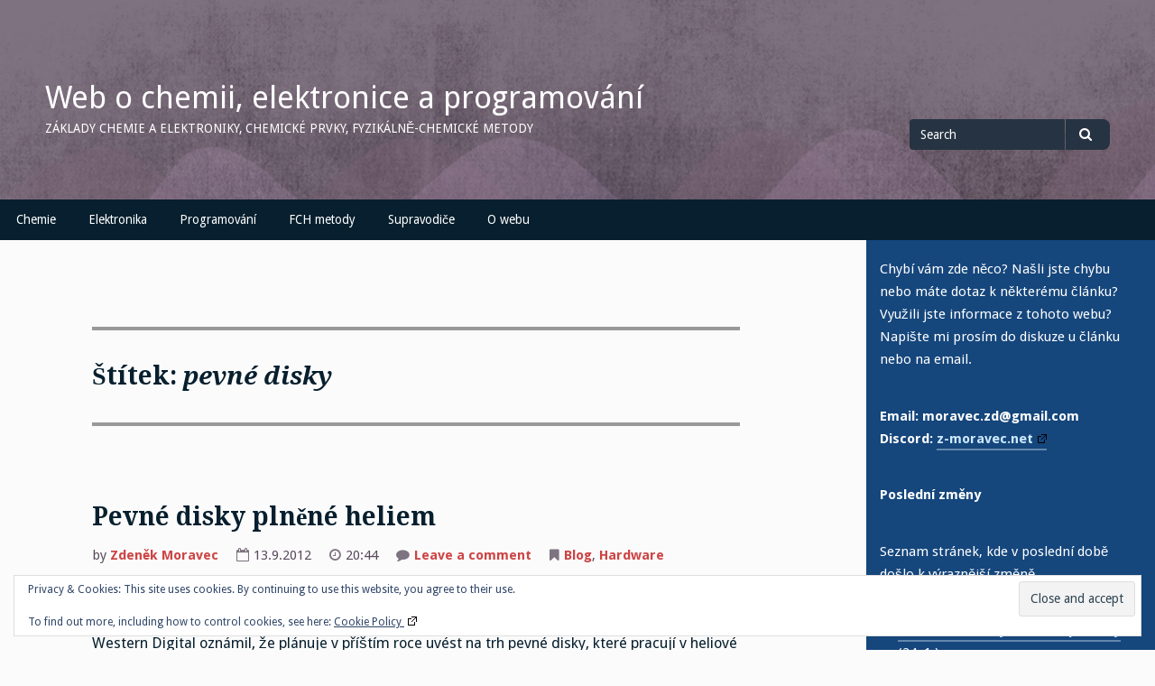

--- FILE ---
content_type: text/html; charset=UTF-8
request_url: http://z-moravec.net/tag/pevne-disky/
body_size: 32036
content:
<!DOCTYPE html>
<html lang="cs">
<head>
<meta charset="UTF-8">
<meta name="viewport" content="width=device-width, initial-scale=1">
<link rel="profile" href="http://gmpg.org/xfn/11">
<link rel="pingback" href="http://z-moravec.net/xmlrpc.php">

<title>pevné disky &#8211; Web o chemii, elektronice a programování</title>
<meta name='robots' content='max-image-preview:large' />
<link rel='dns-prefetch' href='//secure.gravatar.com' />
<link rel='dns-prefetch' href='//stats.wp.com' />
<link rel='dns-prefetch' href='//fonts.googleapis.com' />
<link rel='dns-prefetch' href='//v0.wordpress.com' />
<link rel='dns-prefetch' href='//jetpack.wordpress.com' />
<link rel='dns-prefetch' href='//s0.wp.com' />
<link rel='dns-prefetch' href='//public-api.wordpress.com' />
<link rel='dns-prefetch' href='//0.gravatar.com' />
<link rel='dns-prefetch' href='//1.gravatar.com' />
<link rel='dns-prefetch' href='//2.gravatar.com' />
<link rel="alternate" type="application/rss+xml" title="Web o chemii, elektronice a programování &raquo; RSS zdroj" href="http://z-moravec.net/feed/" />
<link rel="alternate" type="application/rss+xml" title="Web o chemii, elektronice a programování &raquo; RSS komentářů" href="http://z-moravec.net/comments/feed/" />
<link rel="alternate" type="application/rss+xml" title="Web o chemii, elektronice a programování &raquo; RSS pro štítek pevné disky" href="http://z-moravec.net/tag/pevne-disky/feed/" />
<style id='wp-img-auto-sizes-contain-inline-css' type='text/css'>
img:is([sizes=auto i],[sizes^="auto," i]){contain-intrinsic-size:3000px 1500px}
/*# sourceURL=wp-img-auto-sizes-contain-inline-css */
</style>
<link rel='stylesheet' id='simple_tooltips_style-css' href='http://z-moravec.net/wp-content/plugins/simple-tooltips/zebra_tooltips.css?ver=3136b55757e0a090f8e11afb75bc1f14' type='text/css' media='all' />
<style id='wp-emoji-styles-inline-css' type='text/css'>

	img.wp-smiley, img.emoji {
		display: inline !important;
		border: none !important;
		box-shadow: none !important;
		height: 1em !important;
		width: 1em !important;
		margin: 0 0.07em !important;
		vertical-align: -0.1em !important;
		background: none !important;
		padding: 0 !important;
	}
/*# sourceURL=wp-emoji-styles-inline-css */
</style>
<style id='wp-block-library-inline-css' type='text/css'>
:root{--wp-block-synced-color:#7a00df;--wp-block-synced-color--rgb:122,0,223;--wp-bound-block-color:var(--wp-block-synced-color);--wp-editor-canvas-background:#ddd;--wp-admin-theme-color:#007cba;--wp-admin-theme-color--rgb:0,124,186;--wp-admin-theme-color-darker-10:#006ba1;--wp-admin-theme-color-darker-10--rgb:0,107,160.5;--wp-admin-theme-color-darker-20:#005a87;--wp-admin-theme-color-darker-20--rgb:0,90,135;--wp-admin-border-width-focus:2px}@media (min-resolution:192dpi){:root{--wp-admin-border-width-focus:1.5px}}.wp-element-button{cursor:pointer}:root .has-very-light-gray-background-color{background-color:#eee}:root .has-very-dark-gray-background-color{background-color:#313131}:root .has-very-light-gray-color{color:#eee}:root .has-very-dark-gray-color{color:#313131}:root .has-vivid-green-cyan-to-vivid-cyan-blue-gradient-background{background:linear-gradient(135deg,#00d084,#0693e3)}:root .has-purple-crush-gradient-background{background:linear-gradient(135deg,#34e2e4,#4721fb 50%,#ab1dfe)}:root .has-hazy-dawn-gradient-background{background:linear-gradient(135deg,#faaca8,#dad0ec)}:root .has-subdued-olive-gradient-background{background:linear-gradient(135deg,#fafae1,#67a671)}:root .has-atomic-cream-gradient-background{background:linear-gradient(135deg,#fdd79a,#004a59)}:root .has-nightshade-gradient-background{background:linear-gradient(135deg,#330968,#31cdcf)}:root .has-midnight-gradient-background{background:linear-gradient(135deg,#020381,#2874fc)}:root{--wp--preset--font-size--normal:16px;--wp--preset--font-size--huge:42px}.has-regular-font-size{font-size:1em}.has-larger-font-size{font-size:2.625em}.has-normal-font-size{font-size:var(--wp--preset--font-size--normal)}.has-huge-font-size{font-size:var(--wp--preset--font-size--huge)}.has-text-align-center{text-align:center}.has-text-align-left{text-align:left}.has-text-align-right{text-align:right}.has-fit-text{white-space:nowrap!important}#end-resizable-editor-section{display:none}.aligncenter{clear:both}.items-justified-left{justify-content:flex-start}.items-justified-center{justify-content:center}.items-justified-right{justify-content:flex-end}.items-justified-space-between{justify-content:space-between}.screen-reader-text{border:0;clip-path:inset(50%);height:1px;margin:-1px;overflow:hidden;padding:0;position:absolute;width:1px;word-wrap:normal!important}.screen-reader-text:focus{background-color:#ddd;clip-path:none;color:#444;display:block;font-size:1em;height:auto;left:5px;line-height:normal;padding:15px 23px 14px;text-decoration:none;top:5px;width:auto;z-index:100000}html :where(.has-border-color){border-style:solid}html :where([style*=border-top-color]){border-top-style:solid}html :where([style*=border-right-color]){border-right-style:solid}html :where([style*=border-bottom-color]){border-bottom-style:solid}html :where([style*=border-left-color]){border-left-style:solid}html :where([style*=border-width]){border-style:solid}html :where([style*=border-top-width]){border-top-style:solid}html :where([style*=border-right-width]){border-right-style:solid}html :where([style*=border-bottom-width]){border-bottom-style:solid}html :where([style*=border-left-width]){border-left-style:solid}html :where(img[class*=wp-image-]){height:auto;max-width:100%}:where(figure){margin:0 0 1em}html :where(.is-position-sticky){--wp-admin--admin-bar--position-offset:var(--wp-admin--admin-bar--height,0px)}@media screen and (max-width:600px){html :where(.is-position-sticky){--wp-admin--admin-bar--position-offset:0px}}

/*# sourceURL=wp-block-library-inline-css */
</style><style id='wp-block-heading-inline-css' type='text/css'>
h1:where(.wp-block-heading).has-background,h2:where(.wp-block-heading).has-background,h3:where(.wp-block-heading).has-background,h4:where(.wp-block-heading).has-background,h5:where(.wp-block-heading).has-background,h6:where(.wp-block-heading).has-background{padding:1.25em 2.375em}h1.has-text-align-left[style*=writing-mode]:where([style*=vertical-lr]),h1.has-text-align-right[style*=writing-mode]:where([style*=vertical-rl]),h2.has-text-align-left[style*=writing-mode]:where([style*=vertical-lr]),h2.has-text-align-right[style*=writing-mode]:where([style*=vertical-rl]),h3.has-text-align-left[style*=writing-mode]:where([style*=vertical-lr]),h3.has-text-align-right[style*=writing-mode]:where([style*=vertical-rl]),h4.has-text-align-left[style*=writing-mode]:where([style*=vertical-lr]),h4.has-text-align-right[style*=writing-mode]:where([style*=vertical-rl]),h5.has-text-align-left[style*=writing-mode]:where([style*=vertical-lr]),h5.has-text-align-right[style*=writing-mode]:where([style*=vertical-rl]),h6.has-text-align-left[style*=writing-mode]:where([style*=vertical-lr]),h6.has-text-align-right[style*=writing-mode]:where([style*=vertical-rl]){rotate:180deg}
/*# sourceURL=http://z-moravec.net/wp-includes/blocks/heading/style.min.css */
</style>
<style id='wp-block-list-inline-css' type='text/css'>
ol,ul{box-sizing:border-box}:root :where(.wp-block-list.has-background){padding:1.25em 2.375em}
/*# sourceURL=http://z-moravec.net/wp-includes/blocks/list/style.min.css */
</style>
<style id='wp-block-paragraph-inline-css' type='text/css'>
.is-small-text{font-size:.875em}.is-regular-text{font-size:1em}.is-large-text{font-size:2.25em}.is-larger-text{font-size:3em}.has-drop-cap:not(:focus):first-letter{float:left;font-size:8.4em;font-style:normal;font-weight:100;line-height:.68;margin:.05em .1em 0 0;text-transform:uppercase}body.rtl .has-drop-cap:not(:focus):first-letter{float:none;margin-left:.1em}p.has-drop-cap.has-background{overflow:hidden}:root :where(p.has-background){padding:1.25em 2.375em}:where(p.has-text-color:not(.has-link-color)) a{color:inherit}p.has-text-align-left[style*="writing-mode:vertical-lr"],p.has-text-align-right[style*="writing-mode:vertical-rl"]{rotate:180deg}
/*# sourceURL=http://z-moravec.net/wp-includes/blocks/paragraph/style.min.css */
</style>
<style id='global-styles-inline-css' type='text/css'>
:root{--wp--preset--aspect-ratio--square: 1;--wp--preset--aspect-ratio--4-3: 4/3;--wp--preset--aspect-ratio--3-4: 3/4;--wp--preset--aspect-ratio--3-2: 3/2;--wp--preset--aspect-ratio--2-3: 2/3;--wp--preset--aspect-ratio--16-9: 16/9;--wp--preset--aspect-ratio--9-16: 9/16;--wp--preset--color--black: #000000;--wp--preset--color--cyan-bluish-gray: #abb8c3;--wp--preset--color--white: #ffffff;--wp--preset--color--pale-pink: #f78da7;--wp--preset--color--vivid-red: #cf2e2e;--wp--preset--color--luminous-vivid-orange: #ff6900;--wp--preset--color--luminous-vivid-amber: #fcb900;--wp--preset--color--light-green-cyan: #7bdcb5;--wp--preset--color--vivid-green-cyan: #00d084;--wp--preset--color--pale-cyan-blue: #8ed1fc;--wp--preset--color--vivid-cyan-blue: #0693e3;--wp--preset--color--vivid-purple: #9b51e0;--wp--preset--gradient--vivid-cyan-blue-to-vivid-purple: linear-gradient(135deg,rgb(6,147,227) 0%,rgb(155,81,224) 100%);--wp--preset--gradient--light-green-cyan-to-vivid-green-cyan: linear-gradient(135deg,rgb(122,220,180) 0%,rgb(0,208,130) 100%);--wp--preset--gradient--luminous-vivid-amber-to-luminous-vivid-orange: linear-gradient(135deg,rgb(252,185,0) 0%,rgb(255,105,0) 100%);--wp--preset--gradient--luminous-vivid-orange-to-vivid-red: linear-gradient(135deg,rgb(255,105,0) 0%,rgb(207,46,46) 100%);--wp--preset--gradient--very-light-gray-to-cyan-bluish-gray: linear-gradient(135deg,rgb(238,238,238) 0%,rgb(169,184,195) 100%);--wp--preset--gradient--cool-to-warm-spectrum: linear-gradient(135deg,rgb(74,234,220) 0%,rgb(151,120,209) 20%,rgb(207,42,186) 40%,rgb(238,44,130) 60%,rgb(251,105,98) 80%,rgb(254,248,76) 100%);--wp--preset--gradient--blush-light-purple: linear-gradient(135deg,rgb(255,206,236) 0%,rgb(152,150,240) 100%);--wp--preset--gradient--blush-bordeaux: linear-gradient(135deg,rgb(254,205,165) 0%,rgb(254,45,45) 50%,rgb(107,0,62) 100%);--wp--preset--gradient--luminous-dusk: linear-gradient(135deg,rgb(255,203,112) 0%,rgb(199,81,192) 50%,rgb(65,88,208) 100%);--wp--preset--gradient--pale-ocean: linear-gradient(135deg,rgb(255,245,203) 0%,rgb(182,227,212) 50%,rgb(51,167,181) 100%);--wp--preset--gradient--electric-grass: linear-gradient(135deg,rgb(202,248,128) 0%,rgb(113,206,126) 100%);--wp--preset--gradient--midnight: linear-gradient(135deg,rgb(2,3,129) 0%,rgb(40,116,252) 100%);--wp--preset--font-size--small: 13px;--wp--preset--font-size--medium: 20px;--wp--preset--font-size--large: 36px;--wp--preset--font-size--x-large: 42px;--wp--preset--spacing--20: 0.44rem;--wp--preset--spacing--30: 0.67rem;--wp--preset--spacing--40: 1rem;--wp--preset--spacing--50: 1.5rem;--wp--preset--spacing--60: 2.25rem;--wp--preset--spacing--70: 3.38rem;--wp--preset--spacing--80: 5.06rem;--wp--preset--shadow--natural: 6px 6px 9px rgba(0, 0, 0, 0.2);--wp--preset--shadow--deep: 12px 12px 50px rgba(0, 0, 0, 0.4);--wp--preset--shadow--sharp: 6px 6px 0px rgba(0, 0, 0, 0.2);--wp--preset--shadow--outlined: 6px 6px 0px -3px rgb(255, 255, 255), 6px 6px rgb(0, 0, 0);--wp--preset--shadow--crisp: 6px 6px 0px rgb(0, 0, 0);}:where(.is-layout-flex){gap: 0.5em;}:where(.is-layout-grid){gap: 0.5em;}body .is-layout-flex{display: flex;}.is-layout-flex{flex-wrap: wrap;align-items: center;}.is-layout-flex > :is(*, div){margin: 0;}body .is-layout-grid{display: grid;}.is-layout-grid > :is(*, div){margin: 0;}:where(.wp-block-columns.is-layout-flex){gap: 2em;}:where(.wp-block-columns.is-layout-grid){gap: 2em;}:where(.wp-block-post-template.is-layout-flex){gap: 1.25em;}:where(.wp-block-post-template.is-layout-grid){gap: 1.25em;}.has-black-color{color: var(--wp--preset--color--black) !important;}.has-cyan-bluish-gray-color{color: var(--wp--preset--color--cyan-bluish-gray) !important;}.has-white-color{color: var(--wp--preset--color--white) !important;}.has-pale-pink-color{color: var(--wp--preset--color--pale-pink) !important;}.has-vivid-red-color{color: var(--wp--preset--color--vivid-red) !important;}.has-luminous-vivid-orange-color{color: var(--wp--preset--color--luminous-vivid-orange) !important;}.has-luminous-vivid-amber-color{color: var(--wp--preset--color--luminous-vivid-amber) !important;}.has-light-green-cyan-color{color: var(--wp--preset--color--light-green-cyan) !important;}.has-vivid-green-cyan-color{color: var(--wp--preset--color--vivid-green-cyan) !important;}.has-pale-cyan-blue-color{color: var(--wp--preset--color--pale-cyan-blue) !important;}.has-vivid-cyan-blue-color{color: var(--wp--preset--color--vivid-cyan-blue) !important;}.has-vivid-purple-color{color: var(--wp--preset--color--vivid-purple) !important;}.has-black-background-color{background-color: var(--wp--preset--color--black) !important;}.has-cyan-bluish-gray-background-color{background-color: var(--wp--preset--color--cyan-bluish-gray) !important;}.has-white-background-color{background-color: var(--wp--preset--color--white) !important;}.has-pale-pink-background-color{background-color: var(--wp--preset--color--pale-pink) !important;}.has-vivid-red-background-color{background-color: var(--wp--preset--color--vivid-red) !important;}.has-luminous-vivid-orange-background-color{background-color: var(--wp--preset--color--luminous-vivid-orange) !important;}.has-luminous-vivid-amber-background-color{background-color: var(--wp--preset--color--luminous-vivid-amber) !important;}.has-light-green-cyan-background-color{background-color: var(--wp--preset--color--light-green-cyan) !important;}.has-vivid-green-cyan-background-color{background-color: var(--wp--preset--color--vivid-green-cyan) !important;}.has-pale-cyan-blue-background-color{background-color: var(--wp--preset--color--pale-cyan-blue) !important;}.has-vivid-cyan-blue-background-color{background-color: var(--wp--preset--color--vivid-cyan-blue) !important;}.has-vivid-purple-background-color{background-color: var(--wp--preset--color--vivid-purple) !important;}.has-black-border-color{border-color: var(--wp--preset--color--black) !important;}.has-cyan-bluish-gray-border-color{border-color: var(--wp--preset--color--cyan-bluish-gray) !important;}.has-white-border-color{border-color: var(--wp--preset--color--white) !important;}.has-pale-pink-border-color{border-color: var(--wp--preset--color--pale-pink) !important;}.has-vivid-red-border-color{border-color: var(--wp--preset--color--vivid-red) !important;}.has-luminous-vivid-orange-border-color{border-color: var(--wp--preset--color--luminous-vivid-orange) !important;}.has-luminous-vivid-amber-border-color{border-color: var(--wp--preset--color--luminous-vivid-amber) !important;}.has-light-green-cyan-border-color{border-color: var(--wp--preset--color--light-green-cyan) !important;}.has-vivid-green-cyan-border-color{border-color: var(--wp--preset--color--vivid-green-cyan) !important;}.has-pale-cyan-blue-border-color{border-color: var(--wp--preset--color--pale-cyan-blue) !important;}.has-vivid-cyan-blue-border-color{border-color: var(--wp--preset--color--vivid-cyan-blue) !important;}.has-vivid-purple-border-color{border-color: var(--wp--preset--color--vivid-purple) !important;}.has-vivid-cyan-blue-to-vivid-purple-gradient-background{background: var(--wp--preset--gradient--vivid-cyan-blue-to-vivid-purple) !important;}.has-light-green-cyan-to-vivid-green-cyan-gradient-background{background: var(--wp--preset--gradient--light-green-cyan-to-vivid-green-cyan) !important;}.has-luminous-vivid-amber-to-luminous-vivid-orange-gradient-background{background: var(--wp--preset--gradient--luminous-vivid-amber-to-luminous-vivid-orange) !important;}.has-luminous-vivid-orange-to-vivid-red-gradient-background{background: var(--wp--preset--gradient--luminous-vivid-orange-to-vivid-red) !important;}.has-very-light-gray-to-cyan-bluish-gray-gradient-background{background: var(--wp--preset--gradient--very-light-gray-to-cyan-bluish-gray) !important;}.has-cool-to-warm-spectrum-gradient-background{background: var(--wp--preset--gradient--cool-to-warm-spectrum) !important;}.has-blush-light-purple-gradient-background{background: var(--wp--preset--gradient--blush-light-purple) !important;}.has-blush-bordeaux-gradient-background{background: var(--wp--preset--gradient--blush-bordeaux) !important;}.has-luminous-dusk-gradient-background{background: var(--wp--preset--gradient--luminous-dusk) !important;}.has-pale-ocean-gradient-background{background: var(--wp--preset--gradient--pale-ocean) !important;}.has-electric-grass-gradient-background{background: var(--wp--preset--gradient--electric-grass) !important;}.has-midnight-gradient-background{background: var(--wp--preset--gradient--midnight) !important;}.has-small-font-size{font-size: var(--wp--preset--font-size--small) !important;}.has-medium-font-size{font-size: var(--wp--preset--font-size--medium) !important;}.has-large-font-size{font-size: var(--wp--preset--font-size--large) !important;}.has-x-large-font-size{font-size: var(--wp--preset--font-size--x-large) !important;}
/*# sourceURL=global-styles-inline-css */
</style>

<style id='classic-theme-styles-inline-css' type='text/css'>
/*! This file is auto-generated */
.wp-block-button__link{color:#fff;background-color:#32373c;border-radius:9999px;box-shadow:none;text-decoration:none;padding:calc(.667em + 2px) calc(1.333em + 2px);font-size:1.125em}.wp-block-file__button{background:#32373c;color:#fff;text-decoration:none}
/*# sourceURL=/wp-includes/css/classic-themes.min.css */
</style>
<link rel='stylesheet' id='ub-extension-style-css-css' href='http://z-moravec.net/wp-content/plugins/ultimate-blocks/src/extensions/style.css?ver=3136b55757e0a090f8e11afb75bc1f14' type='text/css' media='all' />
<link rel='stylesheet' id='ez-toc-sticky-css' href='http://z-moravec.net/wp-content/plugins/easy-table-of-contents/assets/css/ez-toc-sticky.min.css?ver=2.0.80' type='text/css' media='all' />
<style id='ez-toc-sticky-inline-css' type='text/css'>
.ez-toc-sticky-fixed{position: fixed;top: 0;left: 0;z-index: 999999;width: auto;max-width: 100%;} .ez-toc-sticky-fixed .ez-toc-sidebar {position: relative;top: auto;width: auto;;box-shadow: 1px 1px 10px 3px rgb(0 0 0 / 20%);box-sizing: border-box;padding: 20px 30px;background: #fff;margin-left: 0 !important; height: 100vh; overflow-y: auto;overflow-x: hidden;} .ez-toc-sticky-fixed .ez-toc-sidebar #ez-toc-sticky-container { padding: 0px;border: none;margin-bottom: 0;margin-top: 65px;} #ez-toc-sticky-container a { color: #000;} .ez-toc-sticky-fixed .ez-toc-sidebar .ez-toc-sticky-title-container {border-bottom-color: #EEEEEE;background-color: #fff;padding:15px;border-bottom: 1px solid #e5e5e5;width: 100%;position: absolute;height: auto;top: 0;left: 0;z-index: 99999999;} .ez-toc-sticky-fixed .ez-toc-sidebar .ez-toc-sticky-title-container .ez-toc-sticky-title {font-weight: 600;font-size: 18px;color: #111;} .ez-toc-sticky-fixed .ez-toc-close-icon {-webkit-appearance: none;padding: 0;cursor: pointer;background: 0 0;border: 0;float: right;font-size: 30px;font-weight: 600;line-height: 1;position: relative;color: #111;top: -2px;text-decoration: none;} .ez-toc-open-icon {position: fixed;left: 0px;top:45%;text-decoration: none;font-weight: bold;padding: 5px 10px 15px 10px;box-shadow: 1px -5px 10px 5px rgb(0 0 0 / 10%);background-color: #fff;color:#111;display: inline-grid;line-height: 1.4;border-radius: 0px 10px 10px 0px;z-index: 999999;} .ez-toc-sticky-fixed.hide {-webkit-transition: opacity 0.3s linear, left 0.3s cubic-bezier(0.4, 0, 1, 1);-ms-transition: opacity 0.3s linear, left 0.3s cubic-bezier(0.4, 0, 1, 1);-o-transition: opacity 0.3s linear, left 0.3s cubic-bezier(0.4, 0, 1, 1);transition: opacity 0.3s linear, left 0.3s cubic-bezier(0.4, 0, 1, 1);left: -100%;} .ez-toc-sticky-fixed.show {-webkit-transition: left 0.3s linear, left 0.3s easy-out;-moz-transition: left 0.3s linear;-o-transition: left 0.3s linear;transition: left 0.3s linear;left: 0;} .ez-toc-open-icon span.arrow { font-size: 18px; } .ez-toc-open-icon span.text {font-size: 13px;writing-mode: vertical-rl;text-orientation: mixed;} @media screen  and (max-device-width: 640px) {.ez-toc-sticky-fixed .ez-toc-sidebar {min-width: auto;} .ez-toc-sticky-fixed .ez-toc-sidebar.show { padding-top: 35px; } .ez-toc-sticky-fixed .ez-toc-sidebar #ez-toc-sticky-container { min-width: 100%; } }
.ez-toc-sticky-toggle-direction {direction: ltr;}.ez-toc-sticky-toggle-counter ul{counter-reset: item ;}.ez-toc-sticky-toggle-counter nav ul li a::before {content: counters(item, '.', decimal) '. ';display: inline-block;counter-increment: item;flex-grow: 0;flex-shrink: 0;margin-right: .2em; float: left; }
/*# sourceURL=ez-toc-sticky-inline-css */
</style>
<link rel='stylesheet' id='gillian-style-css' href='http://z-moravec.net/wp-content/themes/gillian/style.css?ver=3136b55757e0a090f8e11afb75bc1f14' type='text/css' media='all' />
<link rel='stylesheet' id='gillian-gf-droidsans-css' href='//fonts.googleapis.com/css?family=Droid+Sans%3A400%2C700%2C300%2C400italic%2C700italic&#038;ver=3136b55757e0a090f8e11afb75bc1f14' type='text/css' media='all' />
<link rel='stylesheet' id='gillian-gf-droidserif-css' href='//fonts.googleapis.com/css?family=Droid+Serif%3A400%2C400italic%2C700%2C700italic&#038;ver=3136b55757e0a090f8e11afb75bc1f14' type='text/css' media='all' />
<link rel='stylesheet' id='font-awesome-css' href='http://z-moravec.net/wp-content/themes/gillian/fontawesome/css/font-awesome.min.css?ver=3136b55757e0a090f8e11afb75bc1f14' type='text/css' media='all' />
<link rel='stylesheet' id='slb_core-css' href='http://z-moravec.net/wp-content/plugins/simple-lightbox/client/css/app.css?ver=2.9.4' type='text/css' media='all' />
<link rel='stylesheet' id='wpel-style-css' href='http://z-moravec.net/wp-content/plugins/wp-external-links/public/css/wpel.css?ver=2.63' type='text/css' media='all' />
<script type="text/javascript" src="http://z-moravec.net/wp-includes/js/jquery/jquery.min.js?ver=3.7.1" id="jquery-core-js"></script>
<script type="text/javascript" src="http://z-moravec.net/wp-includes/js/jquery/jquery-migrate.min.js?ver=3.4.1" id="jquery-migrate-js"></script>
<link rel="https://api.w.org/" href="http://z-moravec.net/wp-json/" /><link rel="alternate" title="JSON" type="application/json" href="http://z-moravec.net/wp-json/wp/v2/tags/75" /><link rel="EditURI" type="application/rsd+xml" title="RSD" href="http://z-moravec.net/xmlrpc.php?rsd" />

	<style>img#wpstats{display:none}</style>
			<style type="text/css">
		
			</style>
			<style type="text/css" id="wp-custom-css">
			#PSP td {
	text-align: center;
}
.navMenu, .content {
	font-family: Arial, Tahoma;
}

.nonmetal a, .metal a, .semimetal a, .fmetal a {
	text-decoration: underline;
}

.nonmetal, .nonmetal a, .nonmetal a:visited {
	background-color: powderblue;
	color: black;
	text-align: center;
}

.metal, .metal a {
	background-color: darkcyan;
	color: white;
	text-align: center;
}

.metal a:visited {
	color: white;
	text-align: center;
}

.semimetal, .semimetal a, .semimetal a:visited {
	background-color: lightcoral;
	color: white;
	text-align: center;
}

.fmetal, .fmetal a, .fmetal a:visited {
	background-color: brown;
	color: white;
	text-align: center;
}

.entry-content a {
	text-decoration: underline;
}

.entry-content a:hover {
	text-decoration: none;
}

.singlebox > .page_item {
	line-height: 1;
	margin: 0;
	padding: 0;
}

table.noBorder {
	border: none !important;
}

code, pre {
	color: darkgreen !important;
	background-color: #ddd;
	display: block;
	font-family: monospace !important;
}

.terms, .blogTerm {
	display: block;
	border: solid 1px red;
	width: 80%;
	margin-left: 10%;
	margin-right: 10%;
	background-color: #ddd;
	padding: 10px;
}

.blogTerm {
	color: #eee;
	background-color: #888;
	padding: 1em;
}

.blogTerm a, .blogTerm a:visited {
	color: black;
	text-decoration: underline;
}

.blogTerm a:hover {
	color: black;
	text-decoration: none;
}

div.terms dd {
	color: black;	
}

div.terms dt {
	color: red;	
}

.MathJax {
font-size: 1.5em;
}

h2 {
	font-size: xx-large;
}

h3 {
	font-size: normal;
}

h1.entry-title, h2, h3 {
	font-family:	"Times New Roman", Times, serif;
}

table {
    border-collapse: collapse;
}

table, th, td {
    border: 1px solid black;
}

.tooltips {
	text-decoration: underline;
	text-decoration-color: red;
}

figcaption {
	color: #009;
	font-size: smaller;
}		</style>
		<link rel='stylesheet' id='eu-cookie-law-style-css' href='http://z-moravec.net/wp-content/plugins/jetpack/modules/widgets/eu-cookie-law/style.css?ver=15.4' type='text/css' media='all' />
</head>

<body class="archive tag tag-pevne-disky tag-75 wp-theme-gillian group-blog hfeed">
<div id="page" class="site">
	<a class="skip-link screen-reader-text" href="#content">Skip to content</a>
	
	<header id="masthead" class="site-header" role="banner" class="header-bar header-background-image" style="background-image: url('http://z-moravec.net/wp-content/themes/gillian/images/default.png')">
		
		<nav id="site-navigation-top" class="main-navigation top-navigation" role="navigation" aria-label="Top Navigation"><div class="top-menu"><button class="menu-toggle" aria-controls="top-menu menu-social-items" aria-expanded="false"><span class="screen-reader-text">Menu</span></button></div><div class="social-menu"><div id="menu-social" class="menu-social"><ul id="menu-social-items" class="menu-items social-menu"></ul></div></div></nav> <!-- .top-navigation -->	
		<div class="header-bar">
			<div class="site-branding">
									<p class="site-title"><a href="http://z-moravec.net/" rel="home" data-wpel-link="internal">Web o chemii, elektronice a programování</a></p>
									<p class="site-description">Základy chemie a elektroniky, chemické prvky, fyzikálně-chemické metody</p>
							</div><!-- .site-branding -->
			
			<div class="header-search">
				
<form role="search" method="get" class="search-form" action="http://z-moravec.net/">
	<label for="search-form-697651ad08baa">
		<span class="screen-reader-text">Search for</span>
	</label>
	<input type="search" id="search-form-697651ad08baa" class="search-field" placeholder="Search" value="" name="s" />
	<button type="submit" class="search-submit"><span class="fa fa-search" aria-hidden="true"></span><span class="screen-reader-text">Search</span></button>
</form>			</div> <!-- .header-search -->
		</div> <!-- .header-bar -->

		<nav id="site-navigation" class="main-navigation bottom-navigation" role="navigation" aria-label="Primary Navigation">
		<div class="bottom-menu">
			<button class="menu-toggle" aria-controls="bottom-menu" aria-expanded="false">Menu</button>
			<div id="bottom-menu" class="menu"><ul>
<li class="page_item page-item-7 page_item_has_children"><a href="http://z-moravec.net/chemie/" data-wpel-link="internal">Chemie</a>
<ul class='children'>
	<li class="page_item page-item-3846 page_item_has_children"><a href="http://z-moravec.net/chemie/zaklady-chemie/" data-wpel-link="internal">Základy chemie</a>
	<ul class='children'>
		<li class="page_item page-item-4180 page_item_has_children"><a href="http://z-moravec.net/chemie/zaklady-chemie/ceske-chemicke-nazvoslovi/" data-wpel-link="internal">České chemické názvosloví</a>
		<ul class='children'>
			<li class="page_item page-item-30076"><a href="http://z-moravec.net/chemie/zaklady-chemie/ceske-chemicke-nazvoslovi/chemicke-nazvoslovi-resene-priklady/" data-wpel-link="internal">Chemické názvosloví – řešené příklady</a></li>
			<li class="page_item page-item-14270"><a href="http://z-moravec.net/chemie/zaklady-chemie/ceske-chemicke-nazvoslovi/priklady-izo-a-heteropolyaniontu/" data-wpel-link="internal">Příklady izo- a heteropolyaniontů</a></li>
		</ul>
</li>
		<li class="page_item page-item-4393"><a href="http://z-moravec.net/chemie/zaklady-chemie/platne-cislice/" data-wpel-link="internal">Platné číslice a měření</a></li>
		<li class="page_item page-item-4907"><a href="http://z-moravec.net/chemie/zaklady-chemie/zakladni-chemicke-zakony/" data-wpel-link="internal">Základní chemické zákony</a></li>
		<li class="page_item page-item-3860 page_item_has_children"><a href="http://z-moravec.net/chemie/zaklady-chemie/dulezite-veliciny-a-vztahy-v-chemii/" data-wpel-link="internal">Důležité veličiny a vztahy v chemii</a>
		<ul class='children'>
			<li class="page_item page-item-21091"><a href="http://z-moravec.net/chemie/zaklady-chemie/dulezite-veliciny-a-vztahy-v-chemii/relativni-atomova-hmotnost-priklady/" data-wpel-link="internal">Relativní atomová hmotnost – příklady</a></li>
			<li class="page_item page-item-20297"><a href="http://z-moravec.net/chemie/zaklady-chemie/dulezite-veliciny-a-vztahy-v-chemii/molarni-hmotnost-a-latkove-mnozstvi-priklady/" data-wpel-link="internal">Molární hmotnost a látkové množství – příklady</a></li>
		</ul>
</li>
		<li class="page_item page-item-16585 page_item_has_children"><a href="http://z-moravec.net/chemie/zaklady-chemie/vypocet-stechiometrickeho-vzorce/" data-wpel-link="internal">Výpočet stechiometrického vzorce</a>
		<ul class='children'>
			<li class="page_item page-item-20258"><a href="http://z-moravec.net/chemie/zaklady-chemie/vypocet-stechiometrickeho-vzorce/stechiometricky-vzorec-priklady/" data-wpel-link="internal">Stechiometrický vzorec – příklady</a></li>
		</ul>
</li>
		<li class="page_item page-item-9032 page_item_has_children"><a href="http://z-moravec.net/chemie/zaklady-chemie/chemicke-rovnice-a-stechiometricke-vypocty/" data-wpel-link="internal">Chemické rovnice a stechiometrické výpočty</a>
		<ul class='children'>
			<li class="page_item page-item-20486"><a href="http://z-moravec.net/chemie/zaklady-chemie/chemicke-rovnice-a-stechiometricke-vypocty/stechiometricke-vypocty-resene-priklady/" data-wpel-link="internal">Stechiometrické výpočty – řešené příklady</a></li>
		</ul>
</li>
		<li class="page_item page-item-3838 page_item_has_children"><a href="http://z-moravec.net/chemie/zaklady-chemie/koncentrace-roztoku/" data-wpel-link="internal">Koncentrace roztoků</a>
		<ul class='children'>
			<li class="page_item page-item-21585"><a href="http://z-moravec.net/chemie/zaklady-chemie/koncentrace-roztoku/koncentrace-resene-priklady/" data-wpel-link="internal">Koncentrace &#8211; řešené příklady</a></li>
			<li class="page_item page-item-21882"><a href="http://z-moravec.net/chemie/zaklady-chemie/koncentrace-roztoku/koligativni-vlastnosti/" data-wpel-link="internal">Koligativní vlastnosti</a></li>
			<li class="page_item page-item-14410 page_item_has_children"><a href="http://z-moravec.net/chemie/zaklady-chemie/koncentrace-roztoku/titrace/" data-wpel-link="internal">Titrace</a>
			<ul class='children'>
				<li class="page_item page-item-18304"><a href="http://z-moravec.net/chemie/zaklady-chemie/koncentrace-roztoku/titrace/neutralizacni-odmerna-analyza/" data-wpel-link="internal">Neutralizační odměrná analýza</a></li>
				<li class="page_item page-item-25130"><a href="http://z-moravec.net/chemie/zaklady-chemie/koncentrace-roztoku/titrace/argentometrie/" data-wpel-link="internal">Argentometrie</a></li>
				<li class="page_item page-item-16884"><a href="http://z-moravec.net/chemie/zaklady-chemie/koncentrace-roztoku/titrace/jodometrie/" data-wpel-link="internal">Jodometrie</a></li>
				<li class="page_item page-item-19676"><a href="http://z-moravec.net/chemie/zaklady-chemie/koncentrace-roztoku/titrace/chelatometrie/" data-wpel-link="internal">Chelatometrie</a></li>
				<li class="page_item page-item-19755"><a href="http://z-moravec.net/chemie/zaklady-chemie/koncentrace-roztoku/titrace/merkurimetrie/" data-wpel-link="internal">Merkurimetrie</a></li>
				<li class="page_item page-item-25125"><a href="http://z-moravec.net/chemie/zaklady-chemie/koncentrace-roztoku/titrace/cerimetrie/" data-wpel-link="internal">Cerimetrie</a></li>
				<li class="page_item page-item-18406"><a href="http://z-moravec.net/chemie/zaklady-chemie/koncentrace-roztoku/titrace/manganometrie/" data-wpel-link="internal">Manganometrie</a></li>
				<li class="page_item page-item-18859"><a href="http://z-moravec.net/chemie/zaklady-chemie/koncentrace-roztoku/titrace/bichromatometrie/" data-wpel-link="internal">Bichromatometrie</a></li>
				<li class="page_item page-item-19643"><a href="http://z-moravec.net/chemie/zaklady-chemie/koncentrace-roztoku/titrace/bromatometrie/" data-wpel-link="internal">Bromátometrie</a></li>
				<li class="page_item page-item-20638"><a href="http://z-moravec.net/chemie/zaklady-chemie/koncentrace-roztoku/titrace/titrace-resene-priklady/" data-wpel-link="internal">Titrace – řešené příklady</a></li>
			</ul>
</li>
		</ul>
</li>
		<li class="page_item page-item-5984 page_item_has_children"><a href="http://z-moravec.net/chemie/zaklady-chemie/rozpustnost-soucin-rozpustnosti/" data-wpel-link="internal">Rozpustnost, součin rozpustnosti</a>
		<ul class='children'>
			<li class="page_item page-item-22483"><a href="http://z-moravec.net/chemie/zaklady-chemie/rozpustnost-soucin-rozpustnosti/rozpustnost-resene-priklady/" data-wpel-link="internal">Rozpustnost – řešené příklady</a></li>
			<li class="page_item page-item-21154"><a href="http://z-moravec.net/chemie/zaklady-chemie/rozpustnost-soucin-rozpustnosti/soucin-rozpustnosti-resene-priklady/" data-wpel-link="internal">Součin rozpustnosti – řešené příklady</a></li>
		</ul>
</li>
		<li class="page_item page-item-5380 page_item_has_children"><a href="http://z-moravec.net/chemie/zaklady-chemie/stavba-atomu/" data-wpel-link="internal">Stavba atomu</a>
		<ul class='children'>
			<li class="page_item page-item-20823"><a href="http://z-moravec.net/chemie/zaklady-chemie/stavba-atomu/elektronovy-obal-a-elektronova-konfigurace/" data-wpel-link="internal">Elektronový obal a elektronová konfigurace</a></li>
		</ul>
</li>
		<li class="page_item page-item-5784"><a href="http://z-moravec.net/chemie/zaklady-chemie/periodicka-tabulka-prvku-a-periodicita-vlastnosti/" data-wpel-link="internal">Periodická tabulka prvků a periodicita vlastností</a></li>
		<li class="page_item page-item-9897"><a href="http://z-moravec.net/chemie/zaklady-chemie/chemicka-vazba/" data-wpel-link="internal">Chemická vazba</a></li>
		<li class="page_item page-item-8538 page_item_has_children"><a href="http://z-moravec.net/chemie/zaklady-chemie/vsepr/" data-wpel-link="internal">VSEPR</a>
		<ul class='children'>
			<li class="page_item page-item-8585"><a href="http://z-moravec.net/chemie/zaklady-chemie/vsepr/vsepr-priklady/" data-wpel-link="internal">VSEPR &#8211; příklady</a></li>
		</ul>
</li>
		<li class="page_item page-item-7250"><a href="http://z-moravec.net/chemie/zaklady-chemie/komplexni-slouceniny/" data-wpel-link="internal">Komplexní sloučeniny</a></li>
		<li class="page_item page-item-15754"><a href="http://z-moravec.net/chemie/zaklady-chemie/magneticke-vlastnosti-latek/" data-wpel-link="internal">Magnetické vlastnosti látek</a></li>
		<li class="page_item page-item-4603"><a href="http://z-moravec.net/chemie/zaklady-chemie/termodynamika/" data-wpel-link="internal">Termodynamika</a></li>
		<li class="page_item page-item-13041"><a href="http://z-moravec.net/chemie/zaklady-chemie/chemicka-rovnovaha/" data-wpel-link="internal">Chemická rovnováha</a></li>
		<li class="page_item page-item-23375 page_item_has_children"><a href="http://z-moravec.net/chemie/zaklady-chemie/skupenske-stavy-latek/" data-wpel-link="internal">Skupenské stavy látek</a>
		<ul class='children'>
			<li class="page_item page-item-3995 page_item_has_children"><a href="http://z-moravec.net/chemie/zaklady-chemie/skupenske-stavy-latek/idealni-plyn/" data-wpel-link="internal">Ideální plyn</a>
			<ul class='children'>
				<li class="page_item page-item-22157"><a href="http://z-moravec.net/chemie/zaklady-chemie/skupenske-stavy-latek/idealni-plyn/idealni-plyn-resene-priklady/" data-wpel-link="internal">Ideální plyn &#8211; řešené příklady</a></li>
			</ul>
</li>
		</ul>
</li>
		<li class="page_item page-item-14334"><a href="http://z-moravec.net/chemie/zaklady-chemie/fazove-rovnovahy/" data-wpel-link="internal">Fázové rovnováhy</a></li>
		<li class="page_item page-item-8109 page_item_has_children"><a href="http://z-moravec.net/chemie/zaklady-chemie/teorie-kyselin-a-zasad/" data-wpel-link="internal">Teorie kyselin a zásad</a>
		<ul class='children'>
			<li class="page_item page-item-26317"><a href="http://z-moravec.net/chemie/zaklady-chemie/teorie-kyselin-a-zasad/disociacni-konstanty-kyseliny-a-zasad/" data-wpel-link="internal">Disociační konstanty kyseliny a zásad</a></li>
		</ul>
</li>
		<li class="page_item page-item-4360 page_item_has_children"><a href="http://z-moravec.net/chemie/zaklady-chemie/ph-aktivita-roztoku/" data-wpel-link="internal">pH, aktivita roztoku</a>
		<ul class='children'>
			<li class="page_item page-item-20506"><a href="http://z-moravec.net/chemie/zaklady-chemie/ph-aktivita-roztoku/ph-resene-priklady/" data-wpel-link="internal">pH – řešené příklady</a></li>
		</ul>
</li>
		<li class="page_item page-item-6765 page_item_has_children"><a href="http://z-moravec.net/chemie/zaklady-chemie/elektrochemie/" data-wpel-link="internal">Elektrochemie</a>
		<ul class='children'>
			<li class="page_item page-item-18638"><a href="http://z-moravec.net/chemie/zaklady-chemie/elektrochemie/beketovova-rada-kovu/" data-wpel-link="internal">Beketovova řada kovů</a></li>
			<li class="page_item page-item-24903"><a href="http://z-moravec.net/chemie/zaklady-chemie/elektrochemie/elektrolyza-resene-priklady/" data-wpel-link="internal">Elektrolýza &#8211; řešené příklady</a></li>
		</ul>
</li>
		<li class="page_item page-item-8120 page_item_has_children"><a href="http://z-moravec.net/chemie/zaklady-chemie/symetrie-molekul/" data-wpel-link="internal">Symetrie molekul</a>
		<ul class='children'>
			<li class="page_item page-item-11821"><a href="http://z-moravec.net/chemie/zaklady-chemie/symetrie-molekul/berryho-pseudorotace/" data-wpel-link="internal">Berryho pseudorotace</a></li>
		</ul>
</li>
		<li class="page_item page-item-17989"><a href="http://z-moravec.net/chemie/zaklady-chemie/laboratorni-technika/" data-wpel-link="internal">Laboratorní technika</a></li>
		<li class="page_item page-item-9868"><a href="http://z-moravec.net/chemie/zaklady-chemie/linearni-regrese/" data-wpel-link="internal">Lineární regrese</a></li>
		<li class="page_item page-item-16330"><a href="http://z-moravec.net/chemie/zaklady-chemie/jednotky-tlaku/" data-wpel-link="internal">Jednotky tlaku</a></li>
		<li class="page_item page-item-16357"><a href="http://z-moravec.net/chemie/zaklady-chemie/jednotky-teploty/" data-wpel-link="internal">Jednotky teploty</a></li>
		<li class="page_item page-item-17633"><a href="http://z-moravec.net/chemie/zaklady-chemie/mohsova-stupnice-tvrdosti-mineralu/" data-wpel-link="internal">Mohsova stupnice tvrdosti minerálů</a></li>
		<li class="page_item page-item-4449"><a href="http://z-moravec.net/chemie/zaklady-chemie/odkazy/" data-wpel-link="internal">Odkazy</a></li>
		<li class="page_item page-item-5635"><a href="http://z-moravec.net/chemie/zaklady-chemie/prezentace-k-seminari-z-obecne-chemie/" data-wpel-link="internal">Prezentace k semináři z obecné chemie</a></li>
	</ul>
</li>
	<li class="page_item page-item-1213 page_item_has_children"><a href="http://z-moravec.net/chemie/periodicka-soustava-prvku/" data-wpel-link="internal">Periodická soustava prvků</a>
	<ul class='children'>
		<li class="page_item page-item-1227 page_item_has_children"><a href="http://z-moravec.net/chemie/periodicka-soustava-prvku/vodik/" data-wpel-link="internal">Vodík</a>
		<ul class='children'>
			<li class="page_item page-item-15176"><a href="http://z-moravec.net/chemie/periodicka-soustava-prvku/vodik/vodikove-hospodarstvi/" data-wpel-link="internal">Vodíkové hospodářství</a></li>
		</ul>
</li>
		<li class="page_item page-item-1285"><a href="http://z-moravec.net/chemie/periodicka-soustava-prvku/helium/" data-wpel-link="internal">Helium</a></li>
		<li class="page_item page-item-2325"><a href="http://z-moravec.net/chemie/periodicka-soustava-prvku/lithium/" data-wpel-link="internal">Lithium</a></li>
		<li class="page_item page-item-2579"><a href="http://z-moravec.net/chemie/periodicka-soustava-prvku/beryllium/" data-wpel-link="internal">Beryllium</a></li>
		<li class="page_item page-item-2165 page_item_has_children"><a href="http://z-moravec.net/chemie/periodicka-soustava-prvku/bor/" data-wpel-link="internal">Bor</a>
		<ul class='children'>
			<li class="page_item page-item-13846"><a href="http://z-moravec.net/chemie/periodicka-soustava-prvku/bor/alotropy-boru/" data-wpel-link="internal">Alotropy boru</a></li>
			<li class="page_item page-item-23306"><a href="http://z-moravec.net/chemie/periodicka-soustava-prvku/bor/borofen/" data-wpel-link="internal">Borofen</a></li>
		</ul>
</li>
		<li class="page_item page-item-1369 page_item_has_children"><a href="http://z-moravec.net/chemie/periodicka-soustava-prvku/uhlik/" data-wpel-link="internal">Uhlík</a>
		<ul class='children'>
			<li class="page_item page-item-1364"><a href="http://z-moravec.net/chemie/periodicka-soustava-prvku/uhlik/alotropicke-modifikace-uhliku/" data-wpel-link="internal">Alotropické modifikace uhlíku</a></li>
			<li class="page_item page-item-13780"><a href="http://z-moravec.net/chemie/periodicka-soustava-prvku/uhlik/interkalaty-grafitu/" data-wpel-link="internal">Interkaláty grafitu</a></li>
		</ul>
</li>
		<li class="page_item page-item-2154 page_item_has_children"><a href="http://z-moravec.net/chemie/periodicka-soustava-prvku/dusik/" data-wpel-link="internal">Dusík</a>
		<ul class='children'>
			<li class="page_item page-item-29253"><a href="http://z-moravec.net/chemie/periodicka-soustava-prvku/dusik/amoniak/" data-wpel-link="internal">Amoniak</a></li>
		</ul>
</li>
		<li class="page_item page-item-2180"><a href="http://z-moravec.net/chemie/periodicka-soustava-prvku/kyslik/" data-wpel-link="internal">Kyslík</a></li>
		<li class="page_item page-item-1257"><a href="http://z-moravec.net/chemie/periodicka-soustava-prvku/fluor/" data-wpel-link="internal">Fluor</a></li>
		<li class="page_item page-item-2469"><a href="http://z-moravec.net/chemie/periodicka-soustava-prvku/neon/" data-wpel-link="internal">Neon</a></li>
		<li class="page_item page-item-2598"><a href="http://z-moravec.net/chemie/periodicka-soustava-prvku/sodik/" data-wpel-link="internal">Sodík</a></li>
		<li class="page_item page-item-2336"><a href="http://z-moravec.net/chemie/periodicka-soustava-prvku/horcik/" data-wpel-link="internal">Hořčík</a></li>
		<li class="page_item page-item-1379 page_item_has_children"><a href="http://z-moravec.net/chemie/periodicka-soustava-prvku/hlinik/" data-wpel-link="internal">Hliník</a>
		<ul class='children'>
			<li class="page_item page-item-1141"><a href="http://z-moravec.net/chemie/periodicka-soustava-prvku/hlinik/alkoxidy-hlinite/" data-wpel-link="internal">Alkoxidy hlinité</a></li>
			<li class="page_item page-item-515"><a href="http://z-moravec.net/chemie/periodicka-soustava-prvku/hlinik/chloridy-alkoxidy-hlinite/" data-wpel-link="internal">Chloridy-alkoxidy hlinité</a></li>
		</ul>
</li>
		<li class="page_item page-item-1552 page_item_has_children"><a href="http://z-moravec.net/chemie/periodicka-soustava-prvku/kremik/" data-wpel-link="internal">Křemík</a>
		<ul class='children'>
			<li class="page_item page-item-15458"><a href="http://z-moravec.net/chemie/periodicka-soustava-prvku/kremik/trinitit/" data-wpel-link="internal">Trinitit</a></li>
		</ul>
</li>
		<li class="page_item page-item-1695 page_item_has_children"><a href="http://z-moravec.net/chemie/periodicka-soustava-prvku/fosfor/" data-wpel-link="internal">Fosfor</a>
		<ul class='children'>
			<li class="page_item page-item-2965"><a href="http://z-moravec.net/chemie/periodicka-soustava-prvku/fosfor/alotropy-fosforu/" data-wpel-link="internal">Alotropy fosforu</a></li>
		</ul>
</li>
		<li class="page_item page-item-1699 page_item_has_children"><a href="http://z-moravec.net/chemie/periodicka-soustava-prvku/sira/" data-wpel-link="internal">Síra</a>
		<ul class='children'>
			<li class="page_item page-item-16283"><a href="http://z-moravec.net/chemie/periodicka-soustava-prvku/sira/ziskavani-siry/" data-wpel-link="internal">Získávání síry</a></li>
			<li class="page_item page-item-17076"><a href="http://z-moravec.net/chemie/periodicka-soustava-prvku/sira/kyselina-sirova/" data-wpel-link="internal">Kyselina sírová</a></li>
		</ul>
</li>
		<li class="page_item page-item-2186"><a href="http://z-moravec.net/chemie/periodicka-soustava-prvku/chlor/" data-wpel-link="internal">Chlor</a></li>
		<li class="page_item page-item-2619"><a href="http://z-moravec.net/chemie/periodicka-soustava-prvku/argon/" data-wpel-link="internal">Argon</a></li>
		<li class="page_item page-item-2662"><a href="http://z-moravec.net/chemie/periodicka-soustava-prvku/draslik/" data-wpel-link="internal">Draslík</a></li>
		<li class="page_item page-item-2709"><a href="http://z-moravec.net/chemie/periodicka-soustava-prvku/vapnik/" data-wpel-link="internal">Vápník</a></li>
		<li class="page_item page-item-2768"><a href="http://z-moravec.net/chemie/periodicka-soustava-prvku/skandium/" data-wpel-link="internal">Skandium</a></li>
		<li class="page_item page-item-2776"><a href="http://z-moravec.net/chemie/periodicka-soustava-prvku/titan/" data-wpel-link="internal">Titan</a></li>
		<li class="page_item page-item-3019"><a href="http://z-moravec.net/chemie/periodicka-soustava-prvku/vanad/" data-wpel-link="internal">Vanad</a></li>
		<li class="page_item page-item-3720"><a href="http://z-moravec.net/chemie/periodicka-soustava-prvku/chrom/" data-wpel-link="internal">Chrom</a></li>
		<li class="page_item page-item-3736 page_item_has_children"><a href="http://z-moravec.net/chemie/periodicka-soustava-prvku/mangan/" data-wpel-link="internal">Mangan</a>
		<ul class='children'>
			<li class="page_item page-item-18127"><a href="http://z-moravec.net/chemie/periodicka-soustava-prvku/mangan/oxid-manganicity/" data-wpel-link="internal">Oxid manganičitý</a></li>
		</ul>
</li>
		<li class="page_item page-item-3617 page_item_has_children"><a href="http://z-moravec.net/chemie/periodicka-soustava-prvku/zelezo/" data-wpel-link="internal">Železo</a>
		<ul class='children'>
			<li class="page_item page-item-20320"><a href="http://z-moravec.net/chemie/periodicka-soustava-prvku/zelezo/ocel/" data-wpel-link="internal">Ocel</a></li>
		</ul>
</li>
		<li class="page_item page-item-3578"><a href="http://z-moravec.net/chemie/periodicka-soustava-prvku/kobalt/" data-wpel-link="internal">Kobalt</a></li>
		<li class="page_item page-item-1287"><a href="http://z-moravec.net/chemie/periodicka-soustava-prvku/nikl/" data-wpel-link="internal">Nikl</a></li>
		<li class="page_item page-item-2286 page_item_has_children"><a href="http://z-moravec.net/chemie/periodicka-soustava-prvku/med/" data-wpel-link="internal">Měď</a>
		<ul class='children'>
			<li class="page_item page-item-3637"><a href="http://z-moravec.net/chemie/periodicka-soustava-prvku/med/azurit/" data-wpel-link="internal">Azurit</a></li>
			<li class="page_item page-item-2284"><a href="http://z-moravec.net/chemie/periodicka-soustava-prvku/med/malachit/" data-wpel-link="internal">Malachit</a></li>
		</ul>
</li>
		<li class="page_item page-item-3571"><a href="http://z-moravec.net/chemie/periodicka-soustava-prvku/zinek/" data-wpel-link="internal">Zinek</a></li>
		<li class="page_item page-item-3071"><a href="http://z-moravec.net/chemie/periodicka-soustava-prvku/gallium/" data-wpel-link="internal">Gallium</a></li>
		<li class="page_item page-item-3084"><a href="http://z-moravec.net/chemie/periodicka-soustava-prvku/germanium/" data-wpel-link="internal">Germanium</a></li>
		<li class="page_item page-item-3059"><a href="http://z-moravec.net/chemie/periodicka-soustava-prvku/arsen/" data-wpel-link="internal">Arsen</a></li>
		<li class="page_item page-item-2821"><a href="http://z-moravec.net/chemie/periodicka-soustava-prvku/selen/" data-wpel-link="internal">Selen</a></li>
		<li class="page_item page-item-1259"><a href="http://z-moravec.net/chemie/periodicka-soustava-prvku/brom/" data-wpel-link="internal">Brom</a></li>
		<li class="page_item page-item-1310"><a href="http://z-moravec.net/chemie/periodicka-soustava-prvku/krypton/" data-wpel-link="internal">Krypton</a></li>
		<li class="page_item page-item-3487"><a href="http://z-moravec.net/chemie/periodicka-soustava-prvku/rubidium/" data-wpel-link="internal">Rubidium</a></li>
		<li class="page_item page-item-3501"><a href="http://z-moravec.net/chemie/periodicka-soustava-prvku/stroncium/" data-wpel-link="internal">Stroncium</a></li>
		<li class="page_item page-item-2200"><a href="http://z-moravec.net/chemie/periodicka-soustava-prvku/yttrium/" data-wpel-link="internal">Yttrium</a></li>
		<li class="page_item page-item-3874"><a href="http://z-moravec.net/chemie/periodicka-soustava-prvku/zirkonium/" data-wpel-link="internal">Zirkonium</a></li>
		<li class="page_item page-item-3907"><a href="http://z-moravec.net/chemie/periodicka-soustava-prvku/niob/" data-wpel-link="internal">Niob</a></li>
		<li class="page_item page-item-4033"><a href="http://z-moravec.net/chemie/periodicka-soustava-prvku/molybden/" data-wpel-link="internal">Molybden</a></li>
		<li class="page_item page-item-4089"><a href="http://z-moravec.net/chemie/periodicka-soustava-prvku/technecium/" data-wpel-link="internal">Technecium</a></li>
		<li class="page_item page-item-4161"><a href="http://z-moravec.net/chemie/periodicka-soustava-prvku/ruthenium/" data-wpel-link="internal">Ruthenium</a></li>
		<li class="page_item page-item-4167"><a href="http://z-moravec.net/chemie/periodicka-soustava-prvku/rhodium/" data-wpel-link="internal">Rhodium</a></li>
		<li class="page_item page-item-4208"><a href="http://z-moravec.net/chemie/periodicka-soustava-prvku/palladium/" data-wpel-link="internal">Palladium</a></li>
		<li class="page_item page-item-3960"><a href="http://z-moravec.net/chemie/periodicka-soustava-prvku/stribro/" data-wpel-link="internal">Stříbro</a></li>
		<li class="page_item page-item-3810"><a href="http://z-moravec.net/chemie/periodicka-soustava-prvku/kadmium/" data-wpel-link="internal">Kadmium</a></li>
		<li class="page_item page-item-3113"><a href="http://z-moravec.net/chemie/periodicka-soustava-prvku/indium/" data-wpel-link="internal">Indium</a></li>
		<li class="page_item page-item-1291 page_item_has_children"><a href="http://z-moravec.net/chemie/periodicka-soustava-prvku/cin/" data-wpel-link="internal">Cín</a>
		<ul class='children'>
			<li class="page_item page-item-4829"><a href="http://z-moravec.net/chemie/periodicka-soustava-prvku/cin/mozaikove-zlato/" data-wpel-link="internal">Mozaikové zlato</a></li>
		</ul>
</li>
		<li class="page_item page-item-3104"><a href="http://z-moravec.net/chemie/periodicka-soustava-prvku/antimon/" data-wpel-link="internal">Antimon</a></li>
		<li class="page_item page-item-1428"><a href="http://z-moravec.net/chemie/periodicka-soustava-prvku/tellur/" data-wpel-link="internal">Tellur</a></li>
		<li class="page_item page-item-2836"><a href="http://z-moravec.net/chemie/periodicka-soustava-prvku/jod/" data-wpel-link="internal">Jod</a></li>
		<li class="page_item page-item-3047"><a href="http://z-moravec.net/chemie/periodicka-soustava-prvku/xenon/" data-wpel-link="internal">Xenon</a></li>
		<li class="page_item page-item-3530"><a href="http://z-moravec.net/chemie/periodicka-soustava-prvku/cesium/" data-wpel-link="internal">Cesium</a></li>
		<li class="page_item page-item-2352 page_item_has_children"><a href="http://z-moravec.net/chemie/periodicka-soustava-prvku/baryum/" data-wpel-link="internal">Baryum</a>
		<ul class='children'>
			<li class="page_item page-item-2371"><a href="http://z-moravec.net/chemie/periodicka-soustava-prvku/baryum/barytova-beloba/" data-wpel-link="internal">Barytová běloba</a></li>
		</ul>
</li>
		<li class="page_item page-item-1289"><a href="http://z-moravec.net/chemie/periodicka-soustava-prvku/lanthan/" data-wpel-link="internal">Lanthan</a></li>
		<li class="page_item page-item-4451"><a href="http://z-moravec.net/chemie/periodicka-soustava-prvku/cer/" data-wpel-link="internal">Cer</a></li>
		<li class="page_item page-item-4495"><a href="http://z-moravec.net/chemie/periodicka-soustava-prvku/praseodym/" data-wpel-link="internal">Praseodym</a></li>
		<li class="page_item page-item-4515"><a href="http://z-moravec.net/chemie/periodicka-soustava-prvku/neodym/" data-wpel-link="internal">Neodym</a></li>
		<li class="page_item page-item-4759"><a href="http://z-moravec.net/chemie/periodicka-soustava-prvku/promethium/" data-wpel-link="internal">Promethium</a></li>
		<li class="page_item page-item-4807"><a href="http://z-moravec.net/chemie/periodicka-soustava-prvku/samarium/" data-wpel-link="internal">Samarium</a></li>
		<li class="page_item page-item-4819"><a href="http://z-moravec.net/chemie/periodicka-soustava-prvku/europium/" data-wpel-link="internal">Europium</a></li>
		<li class="page_item page-item-4876"><a href="http://z-moravec.net/chemie/periodicka-soustava-prvku/gadolinium/" data-wpel-link="internal">Gadolinium</a></li>
		<li class="page_item page-item-4887"><a href="http://z-moravec.net/chemie/periodicka-soustava-prvku/terbium/" data-wpel-link="internal">Terbium</a></li>
		<li class="page_item page-item-4896"><a href="http://z-moravec.net/chemie/periodicka-soustava-prvku/dysprosium/" data-wpel-link="internal">Dysprosium</a></li>
		<li class="page_item page-item-4902"><a href="http://z-moravec.net/chemie/periodicka-soustava-prvku/holmium/" data-wpel-link="internal">Holmium</a></li>
		<li class="page_item page-item-4914"><a href="http://z-moravec.net/chemie/periodicka-soustava-prvku/erbium/" data-wpel-link="internal">Erbium</a></li>
		<li class="page_item page-item-4919"><a href="http://z-moravec.net/chemie/periodicka-soustava-prvku/thulium/" data-wpel-link="internal">Thulium</a></li>
		<li class="page_item page-item-4933"><a href="http://z-moravec.net/chemie/periodicka-soustava-prvku/ytterbium/" data-wpel-link="internal">Ytterbium</a></li>
		<li class="page_item page-item-4938"><a href="http://z-moravec.net/chemie/periodicka-soustava-prvku/lutecium/" data-wpel-link="internal">Lutecium</a></li>
		<li class="page_item page-item-4252"><a href="http://z-moravec.net/chemie/periodicka-soustava-prvku/hafnium/" data-wpel-link="internal">Hafnium</a></li>
		<li class="page_item page-item-4258"><a href="http://z-moravec.net/chemie/periodicka-soustava-prvku/tantal/" data-wpel-link="internal">Tantal</a></li>
		<li class="page_item page-item-4288"><a href="http://z-moravec.net/chemie/periodicka-soustava-prvku/wolfram/" data-wpel-link="internal">Wolfram</a></li>
		<li class="page_item page-item-4309"><a href="http://z-moravec.net/chemie/periodicka-soustava-prvku/rhenium/" data-wpel-link="internal">Rhenium</a></li>
		<li class="page_item page-item-2220"><a href="http://z-moravec.net/chemie/periodicka-soustava-prvku/osmium/" data-wpel-link="internal">Osmium</a></li>
		<li class="page_item page-item-4350"><a href="http://z-moravec.net/chemie/periodicka-soustava-prvku/iridium/" data-wpel-link="internal">Iridium</a></li>
		<li class="page_item page-item-4425"><a href="http://z-moravec.net/chemie/periodicka-soustava-prvku/platina/" data-wpel-link="internal">Platina</a></li>
		<li class="page_item page-item-3978"><a href="http://z-moravec.net/chemie/periodicka-soustava-prvku/zlato/" data-wpel-link="internal">Zlato</a></li>
		<li class="page_item page-item-4016"><a href="http://z-moravec.net/chemie/periodicka-soustava-prvku/rtut/" data-wpel-link="internal">Rtuť</a></li>
		<li class="page_item page-item-3229"><a href="http://z-moravec.net/chemie/periodicka-soustava-prvku/thallium/" data-wpel-link="internal">Thallium</a></li>
		<li class="page_item page-item-3303"><a href="http://z-moravec.net/chemie/periodicka-soustava-prvku/olovo/" data-wpel-link="internal">Olovo</a></li>
		<li class="page_item page-item-3338"><a href="http://z-moravec.net/chemie/periodicka-soustava-prvku/bismut/" data-wpel-link="internal">Bismut</a></li>
		<li class="page_item page-item-3380"><a href="http://z-moravec.net/chemie/periodicka-soustava-prvku/polonium/" data-wpel-link="internal">Polonium</a></li>
		<li class="page_item page-item-3387"><a href="http://z-moravec.net/chemie/periodicka-soustava-prvku/astat/" data-wpel-link="internal">Astat</a></li>
		<li class="page_item page-item-3197"><a href="http://z-moravec.net/chemie/periodicka-soustava-prvku/radon/" data-wpel-link="internal">Radon</a></li>
		<li class="page_item page-item-3672"><a href="http://z-moravec.net/chemie/periodicka-soustava-prvku/francium/" data-wpel-link="internal">Francium</a></li>
		<li class="page_item page-item-3681"><a href="http://z-moravec.net/chemie/periodicka-soustava-prvku/radium/" data-wpel-link="internal">Radium</a></li>
		<li class="page_item page-item-3762"><a href="http://z-moravec.net/chemie/periodicka-soustava-prvku/aktinium/" data-wpel-link="internal">Aktinium</a></li>
		<li class="page_item page-item-1328"><a href="http://z-moravec.net/chemie/periodicka-soustava-prvku/thorium/" data-wpel-link="internal">Thorium</a></li>
		<li class="page_item page-item-4769"><a href="http://z-moravec.net/chemie/periodicka-soustava-prvku/protaktinium/" data-wpel-link="internal">Protaktinium</a></li>
		<li class="page_item page-item-1255"><a href="http://z-moravec.net/chemie/periodicka-soustava-prvku/uran/" data-wpel-link="internal">Uran</a></li>
		<li class="page_item page-item-4567"><a href="http://z-moravec.net/chemie/periodicka-soustava-prvku/neptunium/" data-wpel-link="internal">Neptunium</a></li>
		<li class="page_item page-item-4535"><a href="http://z-moravec.net/chemie/periodicka-soustava-prvku/plutonium/" data-wpel-link="internal">Plutonium</a></li>
		<li class="page_item page-item-4954"><a href="http://z-moravec.net/chemie/periodicka-soustava-prvku/americium/" data-wpel-link="internal">Americium</a></li>
		<li class="page_item page-item-4962"><a href="http://z-moravec.net/chemie/periodicka-soustava-prvku/curium/" data-wpel-link="internal">Curium</a></li>
		<li class="page_item page-item-4968"><a href="http://z-moravec.net/chemie/periodicka-soustava-prvku/berkelium/" data-wpel-link="internal">Berkelium</a></li>
		<li class="page_item page-item-4972"><a href="http://z-moravec.net/chemie/periodicka-soustava-prvku/kalifornium/" data-wpel-link="internal">Kalifornium</a></li>
		<li class="page_item page-item-4984"><a href="http://z-moravec.net/chemie/periodicka-soustava-prvku/einsteinium/" data-wpel-link="internal">Einsteinium</a></li>
		<li class="page_item page-item-5003"><a href="http://z-moravec.net/chemie/periodicka-soustava-prvku/fermium/" data-wpel-link="internal">Fermium</a></li>
		<li class="page_item page-item-5027"><a href="http://z-moravec.net/chemie/periodicka-soustava-prvku/mendelevium/" data-wpel-link="internal">Mendelevium</a></li>
		<li class="page_item page-item-5039"><a href="http://z-moravec.net/chemie/periodicka-soustava-prvku/nobelium/" data-wpel-link="internal">Nobelium</a></li>
		<li class="page_item page-item-3333"><a href="http://z-moravec.net/chemie/periodicka-soustava-prvku/lawrencium/" data-wpel-link="internal">Lawrencium</a></li>
		<li class="page_item page-item-4443"><a href="http://z-moravec.net/chemie/periodicka-soustava-prvku/rutherfordium/" data-wpel-link="internal">Rutherfordium</a></li>
		<li class="page_item page-item-4727"><a href="http://z-moravec.net/chemie/periodicka-soustava-prvku/dubnium/" data-wpel-link="internal">Dubnium</a></li>
		<li class="page_item page-item-4741"><a href="http://z-moravec.net/chemie/periodicka-soustava-prvku/seaborgium/" data-wpel-link="internal">Seaborgium</a></li>
		<li class="page_item page-item-4979"><a href="http://z-moravec.net/chemie/periodicka-soustava-prvku/bohrium/" data-wpel-link="internal">Bohrium</a></li>
		<li class="page_item page-item-4988"><a href="http://z-moravec.net/chemie/periodicka-soustava-prvku/hassium/" data-wpel-link="internal">Hassium</a></li>
		<li class="page_item page-item-4998"><a href="http://z-moravec.net/chemie/periodicka-soustava-prvku/meitnerium/" data-wpel-link="internal">Meitnerium</a></li>
		<li class="page_item page-item-5008"><a href="http://z-moravec.net/chemie/periodicka-soustava-prvku/darmstadtium/" data-wpel-link="internal">Darmstadtium</a></li>
		<li class="page_item page-item-3315"><a href="http://z-moravec.net/chemie/periodicka-soustava-prvku/roentgenium/" data-wpel-link="internal">Roentgenium</a></li>
		<li class="page_item page-item-3215"><a href="http://z-moravec.net/chemie/periodicka-soustava-prvku/kopernicium/" data-wpel-link="internal">Kopernicium</a></li>
		<li class="page_item page-item-5013"><a href="http://z-moravec.net/chemie/periodicka-soustava-prvku/nihonium/" data-wpel-link="internal">Nihonium</a></li>
		<li class="page_item page-item-2682"><a href="http://z-moravec.net/chemie/periodicka-soustava-prvku/flerovium/" data-wpel-link="internal">Flerovium</a></li>
		<li class="page_item page-item-5047"><a href="http://z-moravec.net/chemie/periodicka-soustava-prvku/moscovium/" data-wpel-link="internal">Moscovium</a></li>
		<li class="page_item page-item-2688"><a href="http://z-moravec.net/chemie/periodicka-soustava-prvku/livermorium/" data-wpel-link="internal">Livermorium</a></li>
		<li class="page_item page-item-3152"><a href="http://z-moravec.net/chemie/periodicka-soustava-prvku/tennessine/" data-wpel-link="internal">Tennessine</a></li>
		<li class="page_item page-item-5023"><a href="http://z-moravec.net/chemie/periodicka-soustava-prvku/oganesson/" data-wpel-link="internal">Oganesson</a></li>
		<li class="page_item page-item-1207"><a href="http://z-moravec.net/chemie/periodicka-soustava-prvku/periodicka-soustava-prvku-na-internetu/" data-wpel-link="internal">Periodická soustava prvků na internetu</a></li>
		<li class="page_item page-item-8293"><a href="http://z-moravec.net/chemie/periodicka-soustava-prvku/skupiny-v-periodicke-tabulce/" data-wpel-link="internal">Skupiny v periodické tabulce</a></li>
		<li class="page_item page-item-18354"><a href="http://z-moravec.net/chemie/periodicka-soustava-prvku/kovy/" data-wpel-link="internal">Kovy</a></li>
		<li class="page_item page-item-19960"><a href="http://z-moravec.net/chemie/periodicka-soustava-prvku/nekovy/" data-wpel-link="internal">Nekovy</a></li>
		<li class="page_item page-item-19966"><a href="http://z-moravec.net/chemie/periodicka-soustava-prvku/polokovy/" data-wpel-link="internal">Polokovy</a></li>
		<li class="page_item page-item-8899 page_item_has_children"><a href="http://z-moravec.net/chemie/periodicka-soustava-prvku/1-skupina/" data-wpel-link="internal">1. skupina</a>
		<ul class='children'>
			<li class="page_item page-item-12804"><a href="http://z-moravec.net/chemie/periodicka-soustava-prvku/1-skupina/komplexy-alkalickych-kovu-s-crownethery-a-kryptandy/" data-wpel-link="internal">Komplexy alkalických kovů s crownethery a kryptandy</a></li>
		</ul>
</li>
		<li class="page_item page-item-9076"><a href="http://z-moravec.net/chemie/periodicka-soustava-prvku/2-skupina/" data-wpel-link="internal">2. skupina</a></li>
		<li class="page_item page-item-9588"><a href="http://z-moravec.net/chemie/periodicka-soustava-prvku/3-skupina/" data-wpel-link="internal">3. skupina</a></li>
		<li class="page_item page-item-9614"><a href="http://z-moravec.net/chemie/periodicka-soustava-prvku/4-skupina/" data-wpel-link="internal">4. skupina</a></li>
		<li class="page_item page-item-9639"><a href="http://z-moravec.net/chemie/periodicka-soustava-prvku/5-skupina/" data-wpel-link="internal">5. skupina</a></li>
		<li class="page_item page-item-9667"><a href="http://z-moravec.net/chemie/periodicka-soustava-prvku/6-skupina/" data-wpel-link="internal">6. skupina</a></li>
		<li class="page_item page-item-9891"><a href="http://z-moravec.net/chemie/periodicka-soustava-prvku/7-skupina/" data-wpel-link="internal">7. skupina</a></li>
		<li class="page_item page-item-10049"><a href="http://z-moravec.net/chemie/periodicka-soustava-prvku/8-skupina/" data-wpel-link="internal">8. skupina</a></li>
		<li class="page_item page-item-10121"><a href="http://z-moravec.net/chemie/periodicka-soustava-prvku/9-skupina/" data-wpel-link="internal">9. skupina</a></li>
		<li class="page_item page-item-10124"><a href="http://z-moravec.net/chemie/periodicka-soustava-prvku/10-skupina/" data-wpel-link="internal">10. skupina</a></li>
		<li class="page_item page-item-10134"><a href="http://z-moravec.net/chemie/periodicka-soustava-prvku/11-skupina/" data-wpel-link="internal">11. skupina</a></li>
		<li class="page_item page-item-10163"><a href="http://z-moravec.net/chemie/periodicka-soustava-prvku/12-skupina/" data-wpel-link="internal">12. skupina</a></li>
		<li class="page_item page-item-9310"><a href="http://z-moravec.net/chemie/periodicka-soustava-prvku/13-skupina/" data-wpel-link="internal">13. skupina</a></li>
		<li class="page_item page-item-9327"><a href="http://z-moravec.net/chemie/periodicka-soustava-prvku/14-skupina/" data-wpel-link="internal">14. skupina</a></li>
		<li class="page_item page-item-9341"><a href="http://z-moravec.net/chemie/periodicka-soustava-prvku/15-skupina/" data-wpel-link="internal">15. skupina</a></li>
		<li class="page_item page-item-9364"><a href="http://z-moravec.net/chemie/periodicka-soustava-prvku/16-skupina/" data-wpel-link="internal">16. skupina</a></li>
		<li class="page_item page-item-9384 page_item_has_children"><a href="http://z-moravec.net/chemie/periodicka-soustava-prvku/17-skupina/" data-wpel-link="internal">17. skupina</a>
		<ul class='children'>
			<li class="page_item page-item-11186"><a href="http://z-moravec.net/chemie/periodicka-soustava-prvku/17-skupina/interhalogeny/" data-wpel-link="internal">Interhalogeny</a></li>
		</ul>
</li>
		<li class="page_item page-item-9393 page_item_has_children"><a href="http://z-moravec.net/chemie/periodicka-soustava-prvku/18-skupina/" data-wpel-link="internal">18. skupina</a>
		<ul class='children'>
			<li class="page_item page-item-11864"><a href="http://z-moravec.net/chemie/periodicka-soustava-prvku/18-skupina/slouceniny-vzacnych-plynu/" data-wpel-link="internal">Sloučeniny vzácných plynů</a></li>
		</ul>
</li>
		<li class="page_item page-item-10222"><a href="http://z-moravec.net/chemie/periodicka-soustava-prvku/lanthanoidy/" data-wpel-link="internal">Lanthanoidy</a></li>
		<li class="page_item page-item-10242"><a href="http://z-moravec.net/chemie/periodicka-soustava-prvku/aktinoidy/" data-wpel-link="internal">Aktinoidy</a></li>
		<li class="page_item page-item-21389"><a href="http://z-moravec.net/chemie/periodicka-soustava-prvku/prvky-vzacnych-zemin/" data-wpel-link="internal">Prvky vzácných zemin</a></li>
		<li class="page_item page-item-13606"><a href="http://z-moravec.net/chemie/periodicka-soustava-prvku/supertezke-prvky/" data-wpel-link="internal">Supertěžké prvky</a></li>
		<li class="page_item page-item-8876"><a href="http://z-moravec.net/chemie/periodicka-soustava-prvku/periody-v-periodicke-tabulce/" data-wpel-link="internal">Periody v periodické tabulce</a></li>
		<li class="page_item page-item-9780"><a href="http://z-moravec.net/chemie/periodicka-soustava-prvku/alotropie-prvku/" data-wpel-link="internal">Alotropie prvků</a></li>
	</ul>
</li>
	<li class="page_item page-item-20 page_item_has_children"><a href="http://z-moravec.net/chemie/chemie-aktuality/" data-wpel-link="internal">Chemie &#8211; aktuality a zajímavosti</a>
	<ul class='children'>
		<li class="page_item page-item-3362"><a href="http://z-moravec.net/chemie/chemie-aktuality/derivat-fullerenu-h2oc60/" data-wpel-link="internal">Derivát fullerenu H2O@C60</a></li>
		<li class="page_item page-item-29"><a href="http://z-moravec.net/chemie/chemie-aktuality/dvoudimenzionalni-pohyb-atomu-lanthanu-uvnitr-silylovaneho-la2c80/" data-wpel-link="internal">Dvoudimenzionální pohyb atomů lanthanu uvnitř silylovaného La2@C80</a></li>
		<li class="page_item page-item-41"><a href="http://z-moravec.net/chemie/chemie-aktuality/komplex-nidppp%ce%b72-c60/" data-wpel-link="internal">Komplex [Ni(dppp)(η2-C60)]</a></li>
		<li class="page_item page-item-3505"><a href="http://z-moravec.net/chemie/chemie-aktuality/konverze-jadernych-spinovych-izomeru-v-h2oc60/" data-wpel-link="internal">Konverze jaderných spinových izomerů v H2O@C60</a></li>
		<li class="page_item page-item-25"><a href="http://z-moravec.net/chemie/chemie-aktuality/kovove-komplexy-pentahaptofullerenu/" data-wpel-link="internal">Kovové komplexy pentahaptofullerenů</a></li>
		<li class="page_item page-item-3348"><a href="http://z-moravec.net/chemie/chemie-aktuality/priprava-h2oc60/" data-wpel-link="internal">Příprava H2O@C60</a></li>
		<li class="page_item page-item-31"><a href="http://z-moravec.net/chemie/chemie-aktuality/priprava-hec60-a-he2c60-pomoci-exploze/" data-wpel-link="internal">Příprava He@C60 a He2@C60 pomocí exploze</a></li>
		<li class="page_item page-item-39"><a href="http://z-moravec.net/chemie/chemie-aktuality/sladky-fulleren/" data-wpel-link="internal">Sladký fulleren</a></li>
		<li class="page_item page-item-43"><a href="http://z-moravec.net/chemie/chemie-aktuality/synteza-ph3snsh/" data-wpel-link="internal">Syntéza Ph3SnSH</a></li>
	</ul>
</li>
	<li class="page_item page-item-22 page_item_has_children"><a href="http://z-moravec.net/chemie/cvd/" data-wpel-link="internal">CVD</a>
	<ul class='children'>
		<li class="page_item page-item-48"><a href="http://z-moravec.net/chemie/cvd/historie/" data-wpel-link="internal">Historie CVD</a></li>
		<li class="page_item page-item-50"><a href="http://z-moravec.net/chemie/cvd/princip-cvd/" data-wpel-link="internal">Princip CVD</a></li>
		<li class="page_item page-item-52"><a href="http://z-moravec.net/chemie/cvd/chemicke-reakce-probihajici-behem-cvd-procesu/" data-wpel-link="internal">Chemické reakce probíhající během CVD procesu</a></li>
		<li class="page_item page-item-61"><a href="http://z-moravec.net/chemie/cvd/metallo-organic-cvd/" data-wpel-link="internal">Metallo–organic CVD</a></li>
		<li class="page_item page-item-63"><a href="http://z-moravec.net/chemie/cvd/pecvd-plasma-enhanced-cvd/" data-wpel-link="internal">PECVD – Plasma Enhanced CVD</a></li>
		<li class="page_item page-item-9191"><a href="http://z-moravec.net/chemie/cvd/mpcvd-microvawe-plasma-assisted-cvd/" data-wpel-link="internal">MPCVD &#8211; Microvawe Plasma-assisted CVD</a></li>
		<li class="page_item page-item-67"><a href="http://z-moravec.net/chemie/cvd/cvd-iniciovana-laserem/" data-wpel-link="internal">CVD iniciovaná laserem</a></li>
		<li class="page_item page-item-1314"><a href="http://z-moravec.net/chemie/cvd/odkazy/" data-wpel-link="internal">Odkazy</a></li>
	</ul>
</li>
	<li class="page_item page-item-36"><a href="http://z-moravec.net/chemie/sol-gel-metody/" data-wpel-link="internal">Sol-gelové metody</a></li>
	<li class="page_item page-item-3188"><a href="http://z-moravec.net/chemie/demonstracni-pokusy-z-anorganicke-chemie/" data-wpel-link="internal">Demonstrační pokusy z anorganické chemie</a></li>
</ul>
</li>
<li class="page_item page-item-9 page_item_has_children"><a href="http://z-moravec.net/elektronika/" data-wpel-link="internal">Elektronika</a>
<ul class='children'>
	<li class="page_item page-item-293 page_item_has_children"><a href="http://z-moravec.net/elektronika/zaklady-fyziky-polovodicu/" data-wpel-link="internal">Základy elektroniky</a>
	<ul class='children'>
		<li class="page_item page-item-295"><a href="http://z-moravec.net/elektronika/zaklady-fyziky-polovodicu/chemicka-vazba-a-vodivost-pevnych-latek/" data-wpel-link="internal">Chemická vazba a vodivost pevných látek</a></li>
		<li class="page_item page-item-4059"><a href="http://z-moravec.net/elektronika/zaklady-fyziky-polovodicu/kirchhoffovy-zakony/" data-wpel-link="internal">Kirchhoffovy zákony</a></li>
		<li class="page_item page-item-299"><a href="http://z-moravec.net/elektronika/zaklady-fyziky-polovodicu/kriteria-polovodivych-latek/" data-wpel-link="internal">Kritéria polovodivých látek</a></li>
		<li class="page_item page-item-297"><a href="http://z-moravec.net/elektronika/zaklady-fyziky-polovodicu/pasova-teorie-pevnych-latek/" data-wpel-link="internal">Pásová teorie pevných látek</a></li>
		<li class="page_item page-item-303"><a href="http://z-moravec.net/elektronika/zaklady-fyziky-polovodicu/vodivost-kovu/" data-wpel-link="internal">Vodivost kovů</a></li>
		<li class="page_item page-item-1169"><a href="http://z-moravec.net/elektronika/zaklady-fyziky-polovodicu/ohmuv-zakon/" data-wpel-link="internal">Ohmův zákon</a></li>
		<li class="page_item page-item-301"><a href="http://z-moravec.net/elektronika/zaklady-fyziky-polovodicu/booleova-algebra/" data-wpel-link="internal">Booleova algebra</a></li>
	</ul>
</li>
	<li class="page_item page-item-285 page_item_has_children"><a href="http://z-moravec.net/elektronika/novinky/" data-wpel-link="internal">Novinky</a>
	<ul class='children'>
		<li class="page_item page-item-287"><a href="http://z-moravec.net/elektronika/novinky/sx812x-nova-nahrada-obvodu-555-od-semtechu/" data-wpel-link="internal">SX812X &#8211; nová náhrada obvodu 555 od Semtechu</a></li>
		<li class="page_item page-item-289"><a href="http://z-moravec.net/elektronika/novinky/tms320f2806x-nova-rada-mikrokontroleru-od-texas-instruments/" data-wpel-link="internal">TMS320F2806x &#8211; nová řada mikrokontrolérů od Texas Instruments</a></li>
		<li class="page_item page-item-291"><a href="http://z-moravec.net/elektronika/novinky/tps65137/" data-wpel-link="internal">TPS65137</a></li>
	</ul>
</li>
	<li class="page_item page-item-313 page_item_has_children"><a href="http://z-moravec.net/elektronika/rezistory/" data-wpel-link="internal">Rezistory</a>
	<ul class='children'>
		<li class="page_item page-item-315"><a href="http://z-moravec.net/elektronika/rezistory/znaceni-rezistoru/" data-wpel-link="internal">Značení rezistorů</a></li>
		<li class="page_item page-item-10452"><a href="http://z-moravec.net/elektronika/rezistory/typy-rezistoru/" data-wpel-link="internal">Typy rezistorů</a></li>
		<li class="page_item page-item-321"><a href="http://z-moravec.net/elektronika/rezistory/rezistor-s-nulovym-odporem-zero-ohm-resistor/" data-wpel-link="internal">Rezistor s nulovým odporem (Zero-Ohm resistor)</a></li>
		<li class="page_item page-item-319"><a href="http://z-moravec.net/elektronika/rezistory/varistor-napetove-zavisly-odpor/" data-wpel-link="internal">Varistor (napěťově závislý odpor)</a></li>
		<li class="page_item page-item-7208"><a href="http://z-moravec.net/elektronika/rezistory/termistory/" data-wpel-link="internal">Termistory</a></li>
		<li class="page_item page-item-317"><a href="http://z-moravec.net/elektronika/rezistory/magnetorezistor/" data-wpel-link="internal">Magnetorezistor</a></li>
		<li class="page_item page-item-7524"><a href="http://z-moravec.net/elektronika/rezistory/odporovy-delic/" data-wpel-link="internal">Odporový dělič</a></li>
		<li class="page_item page-item-4845"><a href="http://z-moravec.net/elektronika/rezistory/mereni-odporu/" data-wpel-link="internal">Měření odporů</a></li>
		<li class="page_item page-item-6489"><a href="http://z-moravec.net/elektronika/rezistory/mereni-malych-odporu/" data-wpel-link="internal">Měření malých odporů</a></li>
	</ul>
</li>
	<li class="page_item page-item-323 page_item_has_children"><a href="http://z-moravec.net/elektronika/kondenzatory/" data-wpel-link="internal">Kondenzátory</a>
	<ul class='children'>
		<li class="page_item page-item-327"><a href="http://z-moravec.net/elektronika/kondenzatory/kapacitni-delic-napeti/" data-wpel-link="internal">Kapacitní dělič napětí</a></li>
		<li class="page_item page-item-325"><a href="http://z-moravec.net/elektronika/kondenzatory/znaceni-kondenzatoru/" data-wpel-link="internal">Značení kondenzátorů</a></li>
		<li class="page_item page-item-1948"><a href="http://z-moravec.net/elektronika/kondenzatory/superkondenzatory/" data-wpel-link="internal">Superkondenzátory</a></li>
	</ul>
</li>
	<li class="page_item page-item-9847"><a href="http://z-moravec.net/elektronika/civky/" data-wpel-link="internal">Cívky</a></li>
	<li class="page_item page-item-332 page_item_has_children"><a href="http://z-moravec.net/elektronika/diody/" data-wpel-link="internal">Diody</a>
	<ul class='children'>
		<li class="page_item page-item-336"><a href="http://z-moravec.net/elektronika/diody/dioda-pnpn/" data-wpel-link="internal">Dioda PNPN</a></li>
		<li class="page_item page-item-338"><a href="http://z-moravec.net/elektronika/diody/hrotova-dioda/" data-wpel-link="internal">Hrotová dioda</a></li>
		<li class="page_item page-item-340"><a href="http://z-moravec.net/elektronika/diody/kapacitni-diody/" data-wpel-link="internal">Kapacitní diody</a></li>
		<li class="page_item page-item-842 page_item_has_children"><a href="http://z-moravec.net/elektronika/diody/led-diody/" data-wpel-link="internal">LED diody</a>
		<ul class='children'>
			<li class="page_item page-item-5682"><a href="http://z-moravec.net/elektronika/diody/led-diody/materialy-pro-led/" data-wpel-link="internal">Materiály pro LED</a></li>
		</ul>
</li>
		<li class="page_item page-item-342"><a href="http://z-moravec.net/elektronika/diody/mikrovlnne-diody/" data-wpel-link="internal">Mikrovlnné diody</a></li>
		<li class="page_item page-item-334"><a href="http://z-moravec.net/elektronika/diody/prechod-pn/" data-wpel-link="internal">Přechod PN</a></li>
		<li class="page_item page-item-344"><a href="http://z-moravec.net/elektronika/diody/schottkyho-dioda/" data-wpel-link="internal">Schottkyho dioda</a></li>
		<li class="page_item page-item-935"><a href="http://z-moravec.net/elektronika/diody/transil/" data-wpel-link="internal">Transil</a></li>
		<li class="page_item page-item-346"><a href="http://z-moravec.net/elektronika/diody/tunelova-dioda/" data-wpel-link="internal">Tunelová dioda</a></li>
		<li class="page_item page-item-348"><a href="http://z-moravec.net/elektronika/diody/zenerova-dioda/" data-wpel-link="internal">Zenerova dioda</a></li>
	</ul>
</li>
	<li class="page_item page-item-2888"><a href="http://z-moravec.net/elektronika/diak/" data-wpel-link="internal">Diak</a></li>
	<li class="page_item page-item-365"><a href="http://z-moravec.net/elektronika/triak/" data-wpel-link="internal">Triak</a></li>
	<li class="page_item page-item-401 page_item_has_children"><a href="http://z-moravec.net/elektronika/tyristor/" data-wpel-link="internal">Tyristor</a>
	<ul class='children'>
		<li class="page_item page-item-403"><a href="http://z-moravec.net/elektronika/tyristor/tyristor-princip/" data-wpel-link="internal">Tyristor &#8211; princip</a></li>
	</ul>
</li>
	<li class="page_item page-item-26342"><a href="http://z-moravec.net/elektronika/trisil/" data-wpel-link="internal">Trisil</a></li>
	<li class="page_item page-item-350 page_item_has_children"><a href="http://z-moravec.net/elektronika/tranzistory/" data-wpel-link="internal">Tranzistory</a>
	<ul class='children'>
		<li class="page_item page-item-354"><a href="http://z-moravec.net/elektronika/tranzistory/charakteristicke-parametry-tranzistoru/" data-wpel-link="internal">Charakteristické parametry tranzistoru</a></li>
		<li class="page_item page-item-352"><a href="http://z-moravec.net/elektronika/tranzistory/tranzistor-a-tranzistorovy-jev/" data-wpel-link="internal">Tranzistor a tranzistorový jev</a></li>
		<li class="page_item page-item-356"><a href="http://z-moravec.net/elektronika/tranzistory/tranzistory-rizene-polem/" data-wpel-link="internal">Tranzistory řízené polem</a></li>
	</ul>
</li>
	<li class="page_item page-item-358 page_item_has_children"><a href="http://z-moravec.net/elektronika/memristory/" data-wpel-link="internal">Memristory</a>
	<ul class='children'>
		<li class="page_item page-item-360"><a href="http://z-moravec.net/elektronika/memristory/pouziti-memristoru/" data-wpel-link="internal">Použití memristoru</a></li>
	</ul>
</li>
	<li class="page_item page-item-367 page_item_has_children"><a href="http://z-moravec.net/elektronika/integrovane-obvody/" data-wpel-link="internal">Integrované obvody</a>
	<ul class='children'>
		<li class="page_item page-item-369"><a href="http://z-moravec.net/elektronika/integrovane-obvody/ad-a-da-prevodniky/" data-wpel-link="internal">A/D a D/A převodníky</a></li>
		<li class="page_item page-item-371"><a href="http://z-moravec.net/elektronika/integrovane-obvody/cmos-obvody/" data-wpel-link="internal">CMOS obvody</a></li>
		<li class="page_item page-item-385"><a href="http://z-moravec.net/elektronika/integrovane-obvody/ttl-obvody/" data-wpel-link="internal">TTL obvody</a></li>
		<li class="page_item page-item-373"><a href="http://z-moravec.net/elektronika/integrovane-obvody/integrovane-obvody-dtl/" data-wpel-link="internal">Integrované obvody DTL</a></li>
		<li class="page_item page-item-375"><a href="http://z-moravec.net/elektronika/integrovane-obvody/integrovane-obvody-dtlz/" data-wpel-link="internal">Integrované obvody DTLZ</a></li>
		<li class="page_item page-item-377"><a href="http://z-moravec.net/elektronika/integrovane-obvody/integrovane-obvody-ecl/" data-wpel-link="internal">Integrované obvody ECL</a></li>
		<li class="page_item page-item-383"><a href="http://z-moravec.net/elektronika/integrovane-obvody/integrovane-obvody-rtl/" data-wpel-link="internal">Integrované obvody RTL</a></li>
		<li class="page_item page-item-379"><a href="http://z-moravec.net/elektronika/integrovane-obvody/klopne-obvody/" data-wpel-link="internal">Klopné obvody</a></li>
		<li class="page_item page-item-381"><a href="http://z-moravec.net/elektronika/integrovane-obvody/logicke-cleny/" data-wpel-link="internal">Logické členy</a></li>
		<li class="page_item page-item-591 page_item_has_children"><a href="http://z-moravec.net/elektronika/integrovane-obvody/monoliticke-stabilizatory-napeti/" data-wpel-link="internal">Monolitické stabilizátory napětí</a>
		<ul class='children'>
			<li class="page_item page-item-1363"><a href="http://z-moravec.net/elektronika/integrovane-obvody/monoliticke-stabilizatory-napeti/lm317-regulovatelny-stabilizator-napeti/" data-wpel-link="internal">LM317 &#8211; regulovatelný stabilizátor napětí</a></li>
		</ul>
</li>
		<li class="page_item page-item-387"><a href="http://z-moravec.net/elektronika/integrovane-obvody/zesilovace/" data-wpel-link="internal">Zesilovače</a></li>
		<li class="page_item page-item-389 page_item_has_children"><a href="http://z-moravec.net/elektronika/integrovane-obvody/operacni-zesilovace/" data-wpel-link="internal">Operační zesilovače</a>
		<ul class='children'>
			<li class="page_item page-item-399"><a href="http://z-moravec.net/elektronika/integrovane-obvody/operacni-zesilovace/diferencni-zesilovac/" data-wpel-link="internal">Diferenční zesilovač</a></li>
			<li class="page_item page-item-393"><a href="http://z-moravec.net/elektronika/integrovane-obvody/operacni-zesilovace/invertujici-zesilovac/" data-wpel-link="internal">Invertující zesilovač</a></li>
			<li class="page_item page-item-395"><a href="http://z-moravec.net/elektronika/integrovane-obvody/operacni-zesilovace/neinvertujici-zesilovac/" data-wpel-link="internal">Neinvertující zesilovač</a></li>
			<li class="page_item page-item-3287"><a href="http://z-moravec.net/elektronika/integrovane-obvody/operacni-zesilovace/operacni-zesilovac-bez-zpetne-vazby/" data-wpel-link="internal">Operační zesilovač bez zpětné vazby</a></li>
			<li class="page_item page-item-397"><a href="http://z-moravec.net/elektronika/integrovane-obvody/operacni-zesilovace/sumacni-zesilovac/" data-wpel-link="internal">Sumační zesilovač</a></li>
			<li class="page_item page-item-391"><a href="http://z-moravec.net/elektronika/integrovane-obvody/operacni-zesilovace/vlastnosti-operacniho-zesilovace/" data-wpel-link="internal">Vlastnosti operačního zesilovače</a></li>
		</ul>
</li>
		<li class="page_item page-item-1356"><a href="http://z-moravec.net/elektronika/integrovane-obvody/ne555-casovac/" data-wpel-link="internal">NE555 &#8211; časovač</a></li>
	</ul>
</li>
	<li class="page_item page-item-305 page_item_has_children"><a href="http://z-moravec.net/elektronika/vypocetni-technika/" data-wpel-link="internal">Výpočetní technika</a>
	<ul class='children'>
		<li class="page_item page-item-311"><a href="http://z-moravec.net/elektronika/vypocetni-technika/paralelni-port/" data-wpel-link="internal">Paralelní port</a></li>
		<li class="page_item page-item-309"><a href="http://z-moravec.net/elektronika/vypocetni-technika/uart-universal-asynchronous-serial-port-asynchronni-seriovy-port/" data-wpel-link="internal">UART &#8211; Universal Asynchronous Serial Port (asynchronní sériový port)</a></li>
		<li class="page_item page-item-307 page_item_has_children"><a href="http://z-moravec.net/elektronika/vypocetni-technika/usb-universal-serial-bus-univerzalni-seriova-sbernice/" data-wpel-link="internal">USB &#8211; Universal Serial Bus &#8211; Univerzální Sériová Sběrnice</a>
		<ul class='children'>
			<li class="page_item page-item-4470"><a href="http://z-moravec.net/elektronika/vypocetni-technika/usb-universal-serial-bus-univerzalni-seriova-sbernice/usb-3-0-a-3-1/" data-wpel-link="internal">USB 3.0 a 3.1</a></li>
			<li class="page_item page-item-6072"><a href="http://z-moravec.net/elektronika/vypocetni-technika/usb-universal-serial-bus-univerzalni-seriova-sbernice/usb-type-c/" data-wpel-link="internal">USB Type-C</a></li>
			<li class="page_item page-item-11425"><a href="http://z-moravec.net/elektronika/vypocetni-technika/usb-universal-serial-bus-univerzalni-seriova-sbernice/usb4/" data-wpel-link="internal">USB4</a></li>
		</ul>
</li>
	</ul>
</li>
	<li class="page_item page-item-22594"><a href="http://z-moravec.net/elektronika/komunikace/" data-wpel-link="internal">Komunikace</a></li>
	<li class="page_item page-item-7800"><a href="http://z-moravec.net/elektronika/plosne-spoje/" data-wpel-link="internal">Plošné spoje</a></li>
	<li class="page_item page-item-12192"><a href="http://z-moravec.net/elektronika/baterie-a-akumulatory/" data-wpel-link="internal">Baterie a akumulátory</a></li>
	<li class="page_item page-item-5187 page_item_has_children"><a href="http://z-moravec.net/elektronika/cidlasensory/" data-wpel-link="internal">Čidla/sensory</a>
	<ul class='children'>
		<li class="page_item page-item-8334"><a href="http://z-moravec.net/elektronika/cidlasensory/hallova-sonda/" data-wpel-link="internal">Hallovy sondy</a></li>
		<li class="page_item page-item-5189"><a href="http://z-moravec.net/elektronika/cidlasensory/pir-sensory/" data-wpel-link="internal">PIR sensory</a></li>
		<li class="page_item page-item-16492"><a href="http://z-moravec.net/elektronika/cidlasensory/rtutove-spinace/" data-wpel-link="internal">Rtuťové spínače</a></li>
	</ul>
</li>
	<li class="page_item page-item-130 page_item_has_children"><a href="http://z-moravec.net/elektronika/datasheety/" data-wpel-link="internal">Datasheety</a>
	<ul class='children'>
		<li class="page_item page-item-134"><a href="http://z-moravec.net/elektronika/datasheety/at89c2051/" data-wpel-link="internal">AT89C2051</a></li>
		<li class="page_item page-item-137"><a href="http://z-moravec.net/elektronika/datasheety/ecc88/" data-wpel-link="internal">ECC88</a></li>
		<li class="page_item page-item-140"><a href="http://z-moravec.net/elektronika/datasheety/ha13118/" data-wpel-link="internal">HA13118</a></li>
		<li class="page_item page-item-142"><a href="http://z-moravec.net/elektronika/datasheety/lm1894/" data-wpel-link="internal">LM1894</a></li>
	</ul>
</li>
</ul>
</li>
<li class="page_item page-item-13 page_item_has_children"><a href="http://z-moravec.net/programovani/" data-wpel-link="internal">Programování</a>
<ul class='children'>
	<li class="page_item page-item-408 page_item_has_children"><a href="http://z-moravec.net/programovani/php/" data-wpel-link="internal">PHP</a>
	<ul class='children'>
		<li class="page_item page-item-446"><a href="http://z-moravec.net/programovani/php/funkce/" data-wpel-link="internal">Funkce</a></li>
		<li class="page_item page-item-421"><a href="http://z-moravec.net/programovani/php/konstanty/" data-wpel-link="internal">Konstanty</a></li>
		<li class="page_item page-item-2919"><a href="http://z-moravec.net/programovani/php/konverze-textu-na-png-obrazek-s-vyuzitim-gd-knihovny/" data-wpel-link="internal">Konverze textu na PNG obrázek s využitím GD knihovny</a></li>
		<li class="page_item page-item-413"><a href="http://z-moravec.net/programovani/php/php-mysql-mysqli-2-dil/" data-wpel-link="internal">PHP &#038; MySQL – Mysqli &#8211; 2. díl</a></li>
		<li class="page_item page-item-411"><a href="http://z-moravec.net/programovani/php/php-a-mysql-mysqli-1-dil/" data-wpel-link="internal">PHP a MySQL – MySQLi &#8211; 1. díl</a></li>
		<li class="page_item page-item-419 page_item_has_children"><a href="http://z-moravec.net/programovani/php/promenne-v-php/" data-wpel-link="internal">Proměnné v PHP</a>
		<ul class='children'>
			<li class="page_item page-item-427"><a href="http://z-moravec.net/programovani/php/promenne-v-php/boolean/" data-wpel-link="internal">Boolean</a></li>
			<li class="page_item page-item-431"><a href="http://z-moravec.net/programovani/php/promenne-v-php/float/" data-wpel-link="internal">Float</a></li>
			<li class="page_item page-item-429"><a href="http://z-moravec.net/programovani/php/promenne-v-php/integer/" data-wpel-link="internal">Integer</a></li>
			<li class="page_item page-item-439"><a href="http://z-moravec.net/programovani/php/promenne-v-php/null/" data-wpel-link="internal">NULL</a></li>
			<li class="page_item page-item-435"><a href="http://z-moravec.net/programovani/php/promenne-v-php/pole/" data-wpel-link="internal">Pole</a></li>
			<li class="page_item page-item-437"><a href="http://z-moravec.net/programovani/php/promenne-v-php/resource/" data-wpel-link="internal">Resource</a></li>
			<li class="page_item page-item-433"><a href="http://z-moravec.net/programovani/php/promenne-v-php/string/" data-wpel-link="internal">String</a></li>
		</ul>
</li>
		<li class="page_item page-item-423"><a href="http://z-moravec.net/programovani/php/vyrazy/" data-wpel-link="internal">Výrazy</a></li>
		<li class="page_item page-item-415"><a href="http://z-moravec.net/programovani/php/zaklady-syntaxe/" data-wpel-link="internal">Základy syntaxe</a></li>
	</ul>
</li>
	<li class="page_item page-item-275 page_item_has_children"><a href="http://z-moravec.net/programovani/javascript/" data-wpel-link="internal">Javascript</a>
	<ul class='children'>
		<li class="page_item page-item-282"><a href="http://z-moravec.net/programovani/javascript/jquery-plugin-validation/" data-wpel-link="internal">jQuery &#8211; plugin Validation</a></li>
		<li class="page_item page-item-279"><a href="http://z-moravec.net/programovani/javascript/jquery-table-drag-and-drop-plugin/" data-wpel-link="internal">jQuery &#8211; Table Drag and Drop plugin</a></li>
		<li class="page_item page-item-277"><a href="http://z-moravec.net/programovani/javascript/pocitani-prvku-na-strance-pomoci-js/" data-wpel-link="internal">Počítání prvků na stránce pomocí JS</a></li>
	</ul>
</li>
	<li class="page_item page-item-256 page_item_has_children"><a href="http://z-moravec.net/programovani/mysql/" data-wpel-link="internal">MySQL</a>
	<ul class='children'>
		<li class="page_item page-item-271"><a href="http://z-moravec.net/programovani/mysql/fulltextove-vyhledavani/" data-wpel-link="internal">Fulltextové vyhledávání</a></li>
		<li class="page_item page-item-266"><a href="http://z-moravec.net/programovani/mysql/mysql-a-kodovani/" data-wpel-link="internal">MySQL a kódování</a></li>
		<li class="page_item page-item-260"><a href="http://z-moravec.net/programovani/mysql/prace-s-casem-a-datem-v-mysql/" data-wpel-link="internal">Práce s časem a datem v MySQL</a></li>
		<li class="page_item page-item-268"><a href="http://z-moravec.net/programovani/mysql/vetveni-kodu-v-mysql/" data-wpel-link="internal">Větvení kódu v MySQL</a></li>
	</ul>
</li>
	<li class="page_item page-item-555 page_item_has_children"><a href="http://z-moravec.net/programovani/pcwindows/" data-wpel-link="internal">PC/Windows</a>
	<ul class='children'>
		<li class="page_item page-item-558"><a href="http://z-moravec.net/programovani/pcwindows/jak-ve-windows-odstranit-ovladace-odpojenych-zarizeni/" data-wpel-link="internal">Jak ve Windows odstranit ovladače odpojených zařízení</a></li>
		<li class="page_item page-item-574"><a href="http://z-moravec.net/programovani/pcwindows/nastaveni-proxy-serveru-pomoci-reg-souboru/" data-wpel-link="internal">Nastavení proxy serveru pomocí REG souboru</a></li>
		<li class="page_item page-item-1962"><a href="http://z-moravec.net/programovani/pcwindows/psani-matematickych-vzorcu-v-libreoffice/" data-wpel-link="internal">Psaní matematických vzorců v LibreOffice</a></li>
		<li class="page_item page-item-561"><a href="http://z-moravec.net/programovani/pcwindows/windows-7-chybova-hlaska-hresult-error-0x8007ffff/" data-wpel-link="internal">Windows 7 &#8211; chybová hláška HRESULT Error 0x8007ffff</a></li>
		<li class="page_item page-item-565"><a href="http://z-moravec.net/programovani/pcwindows/windows-7xp-odinstalovani-ovladace-tiskarny/" data-wpel-link="internal">Windows 7/XP &#8211; odinstalování ovladače tiskárny</a></li>
	</ul>
</li>
</ul>
</li>
<li class="page_item page-item-5144 page_item_has_children"><a href="http://z-moravec.net/fyzikalne-chemicke-metody/" data-wpel-link="internal">FCH metody</a>
<ul class='children'>
	<li class="page_item page-item-800 page_item_has_children"><a href="http://z-moravec.net/fyzikalne-chemicke-metody/nmr-nuklearni-magneticka-rezonance/" data-wpel-link="internal">NMR &#8211; Nukleární Magnetická Rezonance</a>
	<ul class='children'>
		<li class="page_item page-item-3125"><a href="http://z-moravec.net/fyzikalne-chemicke-metody/nmr-nuklearni-magneticka-rezonance/pojmy-a-zkratky-v-nmr/" data-wpel-link="internal">Pojmy a zkratky v NMR</a></li>
		<li class="page_item page-item-8510"><a href="http://z-moravec.net/fyzikalne-chemicke-metody/nmr-nuklearni-magneticka-rezonance/interakcni-konstanty/" data-wpel-link="internal">Interakční konstanty</a></li>
		<li class="page_item page-item-2454"><a href="http://z-moravec.net/fyzikalne-chemicke-metody/nmr-nuklearni-magneticka-rezonance/deuterovana-rozpoustedla-pro-nmr/" data-wpel-link="internal">Deuterovaná rozpouštědla pro NMR</a></li>
		<li class="page_item page-item-13368"><a href="http://z-moravec.net/fyzikalne-chemicke-metody/nmr-nuklearni-magneticka-rezonance/programy-na-zpracovani-nmr-spekter/" data-wpel-link="internal">Programy na zpracování NMR spekter</a></li>
		<li class="page_item page-item-14974"><a href="http://z-moravec.net/fyzikalne-chemicke-metody/nmr-nuklearni-magneticka-rezonance/ukazky-nmr-spekter/" data-wpel-link="internal">Ukázky NMR spekter</a></li>
		<li class="page_item page-item-2702"><a href="http://z-moravec.net/fyzikalne-chemicke-metody/nmr-nuklearni-magneticka-rezonance/vlastnosti-atomovych-jader/" data-wpel-link="internal">Vlastnosti atomových jader</a></li>
		<li class="page_item page-item-22426"><a href="http://z-moravec.net/fyzikalne-chemicke-metody/nmr-nuklearni-magneticka-rezonance/mri-magnetic-resonance-imaging/" data-wpel-link="internal">MRI – Magnetic Resonance Imaging</a></li>
		<li class="page_item page-item-26382"><a href="http://z-moravec.net/fyzikalne-chemicke-metody/nmr-nuklearni-magneticka-rezonance/historie-nmr/" data-wpel-link="internal">Historie NMR</a></li>
		<li class="page_item page-item-20952"><a href="http://z-moravec.net/fyzikalne-chemicke-metody/nmr-nuklearni-magneticka-rezonance/nmr-priklady/" data-wpel-link="internal">NMR – příklady</a></li>
		<li class="page_item page-item-11850"><a href="http://z-moravec.net/fyzikalne-chemicke-metody/nmr-nuklearni-magneticka-rezonance/nobelovy-ceny-za-nmr/" data-wpel-link="internal">Nobelovy ceny za NMR</a></li>
	</ul>
</li>
	<li class="page_item page-item-1497 page_item_has_children"><a href="http://z-moravec.net/fyzikalne-chemicke-metody/termicka-analyza/" data-wpel-link="internal">Termická analýza</a>
	<ul class='children'>
		<li class="page_item page-item-9735"><a href="http://z-moravec.net/fyzikalne-chemicke-metody/termicka-analyza/kelimky-pro-tg-dsc/" data-wpel-link="internal">Kelímky pro TG/DSC</a></li>
	</ul>
</li>
	<li class="page_item page-item-1508"><a href="http://z-moravec.net/fyzikalne-chemicke-metody/povrchova-analyza/" data-wpel-link="internal">Povrchová analýza</a></li>
	<li class="page_item page-item-5149 page_item_has_children"><a href="http://z-moravec.net/fyzikalne-chemicke-metody/infracervena-spektroskopie/" data-wpel-link="internal">Infračervená spektroskopie</a>
	<ul class='children'>
		<li class="page_item page-item-24435"><a href="http://z-moravec.net/fyzikalne-chemicke-metody/infracervena-spektroskopie/tabulka-vlnoctu-vibraci/" data-wpel-link="internal">Tabulka vlnočtů vibrací</a></li>
		<li class="page_item page-item-5152"><a href="http://z-moravec.net/fyzikalne-chemicke-metody/infracervena-spektroskopie/materialy-pro-optiku-ir-spektrometru/" data-wpel-link="internal">Materiály pro optiku IR spektrometrů</a></li>
	</ul>
</li>
	<li class="page_item page-item-5468 page_item_has_children"><a href="http://z-moravec.net/fyzikalne-chemicke-metody/ramanova-spektroskopie/" data-wpel-link="internal">Ramanova spektroskopie</a>
	<ul class='children'>
		<li class="page_item page-item-12402"><a href="http://z-moravec.net/fyzikalne-chemicke-metody/ramanova-spektroskopie/laser/" data-wpel-link="internal">LASER</a></li>
	</ul>
</li>
	<li class="page_item page-item-8681"><a href="http://z-moravec.net/fyzikalne-chemicke-metody/konduktometrie/" data-wpel-link="internal">Konduktometrie</a></li>
	<li class="page_item page-item-11948"><a href="http://z-moravec.net/fyzikalne-chemicke-metody/chromatograficke-metody/" data-wpel-link="internal">Chromatografické metody</a></li>
	<li class="page_item page-item-18735"><a href="http://z-moravec.net/fyzikalne-chemicke-metody/dynamicky-rozptyl-svetla/" data-wpel-link="internal">Dynamický rozptyl světla</a></li>
	<li class="page_item page-item-19044"><a href="http://z-moravec.net/fyzikalne-chemicke-metody/mikroskopie/" data-wpel-link="internal">Mikroskopie</a></li>
</ul>
</li>
<li class="page_item page-item-71 page_item_has_children"><a href="http://z-moravec.net/supravodice/" data-wpel-link="internal">Supravodiče</a>
<ul class='children'>
	<li class="page_item page-item-73 page_item_has_children"><a href="http://z-moravec.net/supravodice/historie/" data-wpel-link="internal">Historie</a>
	<ul class='children'>
		<li class="page_item page-item-75"><a href="http://z-moravec.net/supravodice/historie/heike-kamerlingh-onnes/" data-wpel-link="internal">Heike Kamerlingh Onnes</a></li>
		<li class="page_item page-item-77"><a href="http://z-moravec.net/supravodice/historie/zkapalneni-helia/" data-wpel-link="internal">Zkapalnění helia</a></li>
		<li class="page_item page-item-80"><a href="http://z-moravec.net/supravodice/historie/prvni-supravodic/" data-wpel-link="internal">První supravodič</a></li>
		<li class="page_item page-item-84"><a href="http://z-moravec.net/supravodice/historie/dve-kapalne-faze-helia/" data-wpel-link="internal">Dvě kapalné fáze helia</a></li>
	</ul>
</li>
	<li class="page_item page-item-494"><a href="http://z-moravec.net/supravodice/supravodive-magnety/" data-wpel-link="internal">Supravodivé magnety</a></li>
	<li class="page_item page-item-93 page_item_has_children"><a href="http://z-moravec.net/supravodice/velmi-nizke-teploty/" data-wpel-link="internal">Velmi nízké teploty</a>
	<ul class='children'>
		<li class="page_item page-item-95"><a href="http://z-moravec.net/supravodice/velmi-nizke-teploty/dvoufazove-metody-dosahovani-velmi-nizkych-teplot/" data-wpel-link="internal">Dvoufázové metody dosahování velmi nízkých teplot</a></li>
		<li class="page_item page-item-3005"><a href="http://z-moravec.net/supravodice/velmi-nizke-teploty/supratekutost/" data-wpel-link="internal">Supratekutost</a></li>
	</ul>
</li>
	<li class="page_item page-item-104"><a href="http://z-moravec.net/supravodice/zakladni-vlastnosti-supravodicu/" data-wpel-link="internal">Základní vlastnosti supravodičů</a></li>
	<li class="page_item page-item-106"><a href="http://z-moravec.net/supravodice/supravodice-1-typu/" data-wpel-link="internal">Supravodiče 1. typu</a></li>
	<li class="page_item page-item-5231"><a href="http://z-moravec.net/supravodice/supravodice-typu-1-5/" data-wpel-link="internal">Supravodiče typu 1.5</a></li>
	<li class="page_item page-item-108"><a href="http://z-moravec.net/supravodice/supravodice-2-typu/" data-wpel-link="internal">Supravodiče 2. typu</a></li>
	<li class="page_item page-item-110"><a href="http://z-moravec.net/supravodice/izotopicky-jev/" data-wpel-link="internal">Izotopický jev</a></li>
	<li class="page_item page-item-88"><a href="http://z-moravec.net/supravodice/bcs-teorie/" data-wpel-link="internal">BCS teorie</a></li>
	<li class="page_item page-item-82"><a href="http://z-moravec.net/supravodice/meissneruv-efekt/" data-wpel-link="internal">Meissnerův efekt</a></li>
	<li class="page_item page-item-114"><a href="http://z-moravec.net/supravodice/1-londonova-rovnice/" data-wpel-link="internal">1. Londonova rovnice</a></li>
	<li class="page_item page-item-102"><a href="http://z-moravec.net/supravodice/literatura/" data-wpel-link="internal">Literatura</a></li>
</ul>
</li>
<li class="page_item page-item-2 page_item_has_children"><a href="http://z-moravec.net/neco-o-me/" data-wpel-link="internal">O webu</a>
<ul class='children'>
	<li class="page_item page-item-462"><a href="http://z-moravec.net/neco-o-me/novinky-na-webu/" data-wpel-link="internal">Novinky na webu</a></li>
	<li class="page_item page-item-17"><a href="http://z-moravec.net/neco-o-me/odkazy/" data-wpel-link="internal">Odkazy</a></li>
</ul>
</li>
</ul></div>
		</div>
		</nav><!-- #site-navigation -->
	</header><!-- #masthead -->

	<div id="content" class="site-content">

	<div id="primary" class="content-area">
		<main id="main" class="site-main" role="main">

		
			<header class="page-header">
				<h1 class="page-title">Štítek: <span>pevné disky</span></h1>			</header><!-- .page-header -->

			
<article id="post-1024" class="post-1024 post type-post status-publish format-standard hentry category-blog category-hardware tag-helium tag-pevne-disky">

	
	<header class="entry-header ">
		<h2 class="entry-title"><a href="http://z-moravec.net/pevne-disky-plnene-heliem/" rel="bookmark" data-wpel-link="internal">Pevné disky plněné heliem</a></h2>		
		<div class="entry-meta">
			<p>by <a href="http://z-moravec.net/author/hugo/" title="Příspěvky od Zdeněk Moravec" rel="author" data-wpel-link="internal">Zdeněk Moravec</a></p><p><i class="fa fa-calendar-o" aria-hidden="true"></i>13.9.2012</p><p><i class="fa fa-clock-o" aria-hidden="true"></i>20:44</p><p><i class="fa fa-comment" aria-hidden="true"></i><a href="http://z-moravec.net/pevne-disky-plnene-heliem/#respond" data-wpel-link="internal">Leave a comment<span class="screen-reader-text"> on Pevné disky plněné heliem</span></a></p><p><i class="fa fa-bookmark" aria-hidden="true"></i><a href="http://z-moravec.net/category/blog/" rel="category tag" data-wpel-link="internal">Blog</a>, <a href="http://z-moravec.net/category/hardware/" rel="category tag" data-wpel-link="internal">Hardware</a></p><p><i class="fa fa-tag" aria-hidden="true"></i> <a href="http://z-moravec.net/tag/helium/" rel="tag" data-wpel-link="internal">helium</a>, <a href="http://z-moravec.net/tag/pevne-disky/" rel="tag" data-wpel-link="internal">pevné disky</a></p>		</div><!-- .entry-meta -->
			</header><!-- .entry-header -->

	<div class="entry-content">
		<p>Western Digital oznámil, že plánuje v příštím roce uvést na trh pevné disky, které pracují v heliové atmosféře. Oproti současným diskům budou hermeticky uzavřené. Heliová atmosféra umožní účinější provoz a umístění většího počtu ploten do 3,5&#8243; disku, kapacita tak může vzrůst až na 6 TB s až 23 % úsporou energie.Úspora energie je dána hlavně menším odporem helia vůči rotujícím plotnám, s tím souvisí i menší opotřebení a teoreticky možná vyšší hustota zápisu. Otázkou je jak se tato úprava projeví na ceně, vzhledem k prudce stoupající ceně helia to může být limitující faktor této technologie. <a href="http://www.zdnet.com/helium-filled-drives-announced-7000004222/" target="_blank" data-wpel-link="external" class="wpel-icon-right">Další info<span class="wpel-icon wpel-image wpel-icon-7"></span></a>.</p>
	</div><!-- .entry-content -->
</article><!-- #post-## -->

		</main><!-- #main -->
	</div><!-- #primary -->


<aside id="secondary" class="widget-area sidebar" role="complementary" aria-label="Default sidebar">
	<section id="block-5" class="widget widget_block widget_text">
<p>Chybí vám zde něco? Našli jste chybu nebo máte dotaz k některému článku? Využili jste informace z tohoto webu? Napište mi prosím do diskuze u článku nebo na email.<br></p>
</section><section id="block-7" class="widget widget_block widget_text">
<p><strong>Email: moravec.zd@gmail.com</strong><br><strong>Discord: <a href="https://discord.gg/PRJyYVZuzY" data-type="link" data-id="https://discord.gg/fYXqUpKw" target="_blank" rel="noreferrer noopener" data-wpel-link="external" class="wpel-icon-right">z-moravec.net<span class="wpel-icon wpel-image wpel-icon-7"></span></a></strong></p>
</section><section id="block-8" class="widget widget_block">
<h4 class="wp-block-heading">Poslední změny</h4>
</section><section id="block-10" class="widget widget_block widget_text">
<p>Seznam stránek, kde v poslední době došlo k výraznější změně.</p>
</section><section id="block-11" class="widget widget_block">
<ul class="wp-block-list">
<li><a href="http://z-moravec.net/chemie/zaklady-chemie/vypocet-stechiometrickeho-vzorce/stechiometricky-vzorec-priklady/" data-wpel-link="internal">Stechiometrický vzorec – příklady</a> (24. 1.)</li>



<li><a href="http://z-moravec.net/chemie/zaklady-chemie/elektrochemie/elektrolyza-resene-priklady/" data-type="page" data-id="24903" data-wpel-link="internal">Elektrolýza – řešené příklady</a> (17. 1.)</li>



<li><a href="http://z-moravec.net/chemie/periodicka-soustava-prvku/chrom/" data-type="page" data-id="3720" data-wpel-link="internal">Chrom</a> (4. 1.)</li>



<li><a href="http://z-moravec.net/chemie/periodicka-soustava-prvku/rtut/" data-type="page" data-id="4016" data-wpel-link="internal">Rtuť</a> (2. 1.)</li>



<li><a href="http://z-moravec.net/chemie/periodicka-soustava-prvku/samarium/" data-type="page" data-id="4807" data-wpel-link="internal">Samarium</a> (29. 12.)</li>



<li><a href="http://z-moravec.net/chemie/periodicka-soustava-prvku/cesium/" data-type="page" data-id="3530" data-wpel-link="internal">Cesium</a> (29. 12.)</li>



<li><a href="http://z-moravec.net/chemie/zaklady-chemie/platne-cislice/" data-type="page" data-id="4393" data-wpel-link="internal">Platné číslice a měření</a> (28. 12.)</li>



<li><a href="http://z-moravec.net/chemie/periodicka-soustava-prvku/kremik/" data-type="page" data-id="1552" data-wpel-link="internal">Křemík</a> (23. 12.)</li>



<li><a href="http://z-moravec.net/chemie/periodicka-soustava-prvku/bor/" data-type="page" data-id="2165" data-wpel-link="internal">Bor</a> (16. 11.)</li>



<li><a href="http://z-moravec.net/chemie/periodicka-soustava-prvku/xenon/" data-type="page" data-id="3047" data-wpel-link="internal">Xenon</a> (11.11.)</li>



<li><a href="http://z-moravec.net/chemie/periodicka-soustava-prvku/arsen/" data-type="page" data-id="3059" data-wpel-link="internal">Arsen</a> (25. 10.)</li>



<li><a href="http://z-moravec.net/chemie/periodicka-soustava-prvku/lithium/" data-type="page" data-id="2325" data-wpel-link="internal">Lithium</a> (20. 10.)</li>



<li><a href="http://z-moravec.net/chemie/periodicka-soustava-prvku/beryllium/" data-type="page" data-id="2579" data-wpel-link="internal">Beryllium</a> (12. 10.)</li>



<li><a href="http://z-moravec.net/chemie/periodicka-soustava-prvku/kyslik/" data-type="page" data-id="2180" data-wpel-link="internal">Kyslík</a> (10. 10.)</li>



<li><a href="http://z-moravec.net/chemie/periodicka-soustava-prvku/platina/" data-type="page" data-id="4425" data-wpel-link="internal">Platina</a> (28. 9.)</li>



<li><a href="http://z-moravec.net/chemie/periodicka-soustava-prvku/titan/" data-type="page" data-id="2776" data-wpel-link="internal">Titan</a> (15. 9.)</li>



<li><a href="http://z-moravec.net/chemie/periodicka-soustava-prvku/zlato/" data-type="page" data-id="3978" data-wpel-link="internal">Zlato</a> (8. 8.)</li>
</ul>
</section><section id="search-2" class="widget widget_search"><h2 class="widget-title">Vyhledávání</h2>
<form role="search" method="get" class="search-form" action="http://z-moravec.net/">
	<label for="search-form-697651ad275cd">
		<span class="screen-reader-text">Search for</span>
	</label>
	<input type="search" id="search-form-697651ad275cd" class="search-field" placeholder="Search" value="" name="s" />
	<button type="submit" class="search-submit"><span class="fa fa-search" aria-hidden="true"></span><span class="screen-reader-text">Search</span></button>
</form></section><section id="pages-2" class="widget widget_pages"><h2 class="widget-title">Stránky</h2>
			<ul>
				<li class="page_item page-item-7 page_item_has_children"><a href="http://z-moravec.net/chemie/" data-wpel-link="internal">Chemie</a>
<ul class='children'>
	<li class="page_item page-item-3846 page_item_has_children"><a href="http://z-moravec.net/chemie/zaklady-chemie/" data-wpel-link="internal">Základy chemie</a>
	<ul class='children'>
		<li class="page_item page-item-4180 page_item_has_children"><a href="http://z-moravec.net/chemie/zaklady-chemie/ceske-chemicke-nazvoslovi/" data-wpel-link="internal">České chemické názvosloví</a>
		<ul class='children'>
			<li class="page_item page-item-30076"><a href="http://z-moravec.net/chemie/zaklady-chemie/ceske-chemicke-nazvoslovi/chemicke-nazvoslovi-resene-priklady/" data-wpel-link="internal">Chemické názvosloví – řešené příklady</a></li>
			<li class="page_item page-item-14270"><a href="http://z-moravec.net/chemie/zaklady-chemie/ceske-chemicke-nazvoslovi/priklady-izo-a-heteropolyaniontu/" data-wpel-link="internal">Příklady izo- a heteropolyaniontů</a></li>
		</ul>
</li>
		<li class="page_item page-item-4393"><a href="http://z-moravec.net/chemie/zaklady-chemie/platne-cislice/" data-wpel-link="internal">Platné číslice a měření</a></li>
		<li class="page_item page-item-4907"><a href="http://z-moravec.net/chemie/zaklady-chemie/zakladni-chemicke-zakony/" data-wpel-link="internal">Základní chemické zákony</a></li>
		<li class="page_item page-item-3860 page_item_has_children"><a href="http://z-moravec.net/chemie/zaklady-chemie/dulezite-veliciny-a-vztahy-v-chemii/" data-wpel-link="internal">Důležité veličiny a vztahy v chemii</a>
		<ul class='children'>
			<li class="page_item page-item-21091"><a href="http://z-moravec.net/chemie/zaklady-chemie/dulezite-veliciny-a-vztahy-v-chemii/relativni-atomova-hmotnost-priklady/" data-wpel-link="internal">Relativní atomová hmotnost – příklady</a></li>
			<li class="page_item page-item-20297"><a href="http://z-moravec.net/chemie/zaklady-chemie/dulezite-veliciny-a-vztahy-v-chemii/molarni-hmotnost-a-latkove-mnozstvi-priklady/" data-wpel-link="internal">Molární hmotnost a látkové množství – příklady</a></li>
		</ul>
</li>
		<li class="page_item page-item-16585 page_item_has_children"><a href="http://z-moravec.net/chemie/zaklady-chemie/vypocet-stechiometrickeho-vzorce/" data-wpel-link="internal">Výpočet stechiometrického vzorce</a>
		<ul class='children'>
			<li class="page_item page-item-20258"><a href="http://z-moravec.net/chemie/zaklady-chemie/vypocet-stechiometrickeho-vzorce/stechiometricky-vzorec-priklady/" data-wpel-link="internal">Stechiometrický vzorec – příklady</a></li>
		</ul>
</li>
		<li class="page_item page-item-9032 page_item_has_children"><a href="http://z-moravec.net/chemie/zaklady-chemie/chemicke-rovnice-a-stechiometricke-vypocty/" data-wpel-link="internal">Chemické rovnice a stechiometrické výpočty</a>
		<ul class='children'>
			<li class="page_item page-item-20486"><a href="http://z-moravec.net/chemie/zaklady-chemie/chemicke-rovnice-a-stechiometricke-vypocty/stechiometricke-vypocty-resene-priklady/" data-wpel-link="internal">Stechiometrické výpočty – řešené příklady</a></li>
		</ul>
</li>
		<li class="page_item page-item-3838 page_item_has_children"><a href="http://z-moravec.net/chemie/zaklady-chemie/koncentrace-roztoku/" data-wpel-link="internal">Koncentrace roztoků</a>
		<ul class='children'>
			<li class="page_item page-item-21585"><a href="http://z-moravec.net/chemie/zaklady-chemie/koncentrace-roztoku/koncentrace-resene-priklady/" data-wpel-link="internal">Koncentrace &#8211; řešené příklady</a></li>
			<li class="page_item page-item-21882"><a href="http://z-moravec.net/chemie/zaklady-chemie/koncentrace-roztoku/koligativni-vlastnosti/" data-wpel-link="internal">Koligativní vlastnosti</a></li>
			<li class="page_item page-item-14410 page_item_has_children"><a href="http://z-moravec.net/chemie/zaklady-chemie/koncentrace-roztoku/titrace/" data-wpel-link="internal">Titrace</a>
			<ul class='children'>
				<li class="page_item page-item-18304"><a href="http://z-moravec.net/chemie/zaklady-chemie/koncentrace-roztoku/titrace/neutralizacni-odmerna-analyza/" data-wpel-link="internal">Neutralizační odměrná analýza</a></li>
				<li class="page_item page-item-25130"><a href="http://z-moravec.net/chemie/zaklady-chemie/koncentrace-roztoku/titrace/argentometrie/" data-wpel-link="internal">Argentometrie</a></li>
				<li class="page_item page-item-16884"><a href="http://z-moravec.net/chemie/zaklady-chemie/koncentrace-roztoku/titrace/jodometrie/" data-wpel-link="internal">Jodometrie</a></li>
				<li class="page_item page-item-19676"><a href="http://z-moravec.net/chemie/zaklady-chemie/koncentrace-roztoku/titrace/chelatometrie/" data-wpel-link="internal">Chelatometrie</a></li>
				<li class="page_item page-item-19755"><a href="http://z-moravec.net/chemie/zaklady-chemie/koncentrace-roztoku/titrace/merkurimetrie/" data-wpel-link="internal">Merkurimetrie</a></li>
				<li class="page_item page-item-25125"><a href="http://z-moravec.net/chemie/zaklady-chemie/koncentrace-roztoku/titrace/cerimetrie/" data-wpel-link="internal">Cerimetrie</a></li>
				<li class="page_item page-item-18406"><a href="http://z-moravec.net/chemie/zaklady-chemie/koncentrace-roztoku/titrace/manganometrie/" data-wpel-link="internal">Manganometrie</a></li>
				<li class="page_item page-item-18859"><a href="http://z-moravec.net/chemie/zaklady-chemie/koncentrace-roztoku/titrace/bichromatometrie/" data-wpel-link="internal">Bichromatometrie</a></li>
				<li class="page_item page-item-19643"><a href="http://z-moravec.net/chemie/zaklady-chemie/koncentrace-roztoku/titrace/bromatometrie/" data-wpel-link="internal">Bromátometrie</a></li>
				<li class="page_item page-item-20638"><a href="http://z-moravec.net/chemie/zaklady-chemie/koncentrace-roztoku/titrace/titrace-resene-priklady/" data-wpel-link="internal">Titrace – řešené příklady</a></li>
			</ul>
</li>
		</ul>
</li>
		<li class="page_item page-item-5984 page_item_has_children"><a href="http://z-moravec.net/chemie/zaklady-chemie/rozpustnost-soucin-rozpustnosti/" data-wpel-link="internal">Rozpustnost, součin rozpustnosti</a>
		<ul class='children'>
			<li class="page_item page-item-22483"><a href="http://z-moravec.net/chemie/zaklady-chemie/rozpustnost-soucin-rozpustnosti/rozpustnost-resene-priklady/" data-wpel-link="internal">Rozpustnost – řešené příklady</a></li>
			<li class="page_item page-item-21154"><a href="http://z-moravec.net/chemie/zaklady-chemie/rozpustnost-soucin-rozpustnosti/soucin-rozpustnosti-resene-priklady/" data-wpel-link="internal">Součin rozpustnosti – řešené příklady</a></li>
		</ul>
</li>
		<li class="page_item page-item-5380 page_item_has_children"><a href="http://z-moravec.net/chemie/zaklady-chemie/stavba-atomu/" data-wpel-link="internal">Stavba atomu</a>
		<ul class='children'>
			<li class="page_item page-item-20823"><a href="http://z-moravec.net/chemie/zaklady-chemie/stavba-atomu/elektronovy-obal-a-elektronova-konfigurace/" data-wpel-link="internal">Elektronový obal a elektronová konfigurace</a></li>
		</ul>
</li>
		<li class="page_item page-item-5784"><a href="http://z-moravec.net/chemie/zaklady-chemie/periodicka-tabulka-prvku-a-periodicita-vlastnosti/" data-wpel-link="internal">Periodická tabulka prvků a periodicita vlastností</a></li>
		<li class="page_item page-item-9897"><a href="http://z-moravec.net/chemie/zaklady-chemie/chemicka-vazba/" data-wpel-link="internal">Chemická vazba</a></li>
		<li class="page_item page-item-8538 page_item_has_children"><a href="http://z-moravec.net/chemie/zaklady-chemie/vsepr/" data-wpel-link="internal">VSEPR</a>
		<ul class='children'>
			<li class="page_item page-item-8585"><a href="http://z-moravec.net/chemie/zaklady-chemie/vsepr/vsepr-priklady/" data-wpel-link="internal">VSEPR &#8211; příklady</a></li>
		</ul>
</li>
		<li class="page_item page-item-7250"><a href="http://z-moravec.net/chemie/zaklady-chemie/komplexni-slouceniny/" data-wpel-link="internal">Komplexní sloučeniny</a></li>
		<li class="page_item page-item-15754"><a href="http://z-moravec.net/chemie/zaklady-chemie/magneticke-vlastnosti-latek/" data-wpel-link="internal">Magnetické vlastnosti látek</a></li>
		<li class="page_item page-item-4603"><a href="http://z-moravec.net/chemie/zaklady-chemie/termodynamika/" data-wpel-link="internal">Termodynamika</a></li>
		<li class="page_item page-item-13041"><a href="http://z-moravec.net/chemie/zaklady-chemie/chemicka-rovnovaha/" data-wpel-link="internal">Chemická rovnováha</a></li>
		<li class="page_item page-item-23375 page_item_has_children"><a href="http://z-moravec.net/chemie/zaklady-chemie/skupenske-stavy-latek/" data-wpel-link="internal">Skupenské stavy látek</a>
		<ul class='children'>
			<li class="page_item page-item-3995 page_item_has_children"><a href="http://z-moravec.net/chemie/zaklady-chemie/skupenske-stavy-latek/idealni-plyn/" data-wpel-link="internal">Ideální plyn</a>
			<ul class='children'>
				<li class="page_item page-item-22157"><a href="http://z-moravec.net/chemie/zaklady-chemie/skupenske-stavy-latek/idealni-plyn/idealni-plyn-resene-priklady/" data-wpel-link="internal">Ideální plyn &#8211; řešené příklady</a></li>
			</ul>
</li>
		</ul>
</li>
		<li class="page_item page-item-14334"><a href="http://z-moravec.net/chemie/zaklady-chemie/fazove-rovnovahy/" data-wpel-link="internal">Fázové rovnováhy</a></li>
		<li class="page_item page-item-8109 page_item_has_children"><a href="http://z-moravec.net/chemie/zaklady-chemie/teorie-kyselin-a-zasad/" data-wpel-link="internal">Teorie kyselin a zásad</a>
		<ul class='children'>
			<li class="page_item page-item-26317"><a href="http://z-moravec.net/chemie/zaklady-chemie/teorie-kyselin-a-zasad/disociacni-konstanty-kyseliny-a-zasad/" data-wpel-link="internal">Disociační konstanty kyseliny a zásad</a></li>
		</ul>
</li>
		<li class="page_item page-item-4360 page_item_has_children"><a href="http://z-moravec.net/chemie/zaklady-chemie/ph-aktivita-roztoku/" data-wpel-link="internal">pH, aktivita roztoku</a>
		<ul class='children'>
			<li class="page_item page-item-20506"><a href="http://z-moravec.net/chemie/zaklady-chemie/ph-aktivita-roztoku/ph-resene-priklady/" data-wpel-link="internal">pH – řešené příklady</a></li>
		</ul>
</li>
		<li class="page_item page-item-6765 page_item_has_children"><a href="http://z-moravec.net/chemie/zaklady-chemie/elektrochemie/" data-wpel-link="internal">Elektrochemie</a>
		<ul class='children'>
			<li class="page_item page-item-18638"><a href="http://z-moravec.net/chemie/zaklady-chemie/elektrochemie/beketovova-rada-kovu/" data-wpel-link="internal">Beketovova řada kovů</a></li>
			<li class="page_item page-item-24903"><a href="http://z-moravec.net/chemie/zaklady-chemie/elektrochemie/elektrolyza-resene-priklady/" data-wpel-link="internal">Elektrolýza &#8211; řešené příklady</a></li>
		</ul>
</li>
		<li class="page_item page-item-8120 page_item_has_children"><a href="http://z-moravec.net/chemie/zaklady-chemie/symetrie-molekul/" data-wpel-link="internal">Symetrie molekul</a>
		<ul class='children'>
			<li class="page_item page-item-11821"><a href="http://z-moravec.net/chemie/zaklady-chemie/symetrie-molekul/berryho-pseudorotace/" data-wpel-link="internal">Berryho pseudorotace</a></li>
		</ul>
</li>
		<li class="page_item page-item-17989"><a href="http://z-moravec.net/chemie/zaklady-chemie/laboratorni-technika/" data-wpel-link="internal">Laboratorní technika</a></li>
		<li class="page_item page-item-9868"><a href="http://z-moravec.net/chemie/zaklady-chemie/linearni-regrese/" data-wpel-link="internal">Lineární regrese</a></li>
		<li class="page_item page-item-16330"><a href="http://z-moravec.net/chemie/zaklady-chemie/jednotky-tlaku/" data-wpel-link="internal">Jednotky tlaku</a></li>
		<li class="page_item page-item-16357"><a href="http://z-moravec.net/chemie/zaklady-chemie/jednotky-teploty/" data-wpel-link="internal">Jednotky teploty</a></li>
		<li class="page_item page-item-17633"><a href="http://z-moravec.net/chemie/zaklady-chemie/mohsova-stupnice-tvrdosti-mineralu/" data-wpel-link="internal">Mohsova stupnice tvrdosti minerálů</a></li>
		<li class="page_item page-item-4449"><a href="http://z-moravec.net/chemie/zaklady-chemie/odkazy/" data-wpel-link="internal">Odkazy</a></li>
		<li class="page_item page-item-5635"><a href="http://z-moravec.net/chemie/zaklady-chemie/prezentace-k-seminari-z-obecne-chemie/" data-wpel-link="internal">Prezentace k semináři z obecné chemie</a></li>
	</ul>
</li>
	<li class="page_item page-item-1213 page_item_has_children"><a href="http://z-moravec.net/chemie/periodicka-soustava-prvku/" data-wpel-link="internal">Periodická soustava prvků</a>
	<ul class='children'>
		<li class="page_item page-item-1227 page_item_has_children"><a href="http://z-moravec.net/chemie/periodicka-soustava-prvku/vodik/" data-wpel-link="internal">Vodík</a>
		<ul class='children'>
			<li class="page_item page-item-15176"><a href="http://z-moravec.net/chemie/periodicka-soustava-prvku/vodik/vodikove-hospodarstvi/" data-wpel-link="internal">Vodíkové hospodářství</a></li>
		</ul>
</li>
		<li class="page_item page-item-1285"><a href="http://z-moravec.net/chemie/periodicka-soustava-prvku/helium/" data-wpel-link="internal">Helium</a></li>
		<li class="page_item page-item-2325"><a href="http://z-moravec.net/chemie/periodicka-soustava-prvku/lithium/" data-wpel-link="internal">Lithium</a></li>
		<li class="page_item page-item-2579"><a href="http://z-moravec.net/chemie/periodicka-soustava-prvku/beryllium/" data-wpel-link="internal">Beryllium</a></li>
		<li class="page_item page-item-2165 page_item_has_children"><a href="http://z-moravec.net/chemie/periodicka-soustava-prvku/bor/" data-wpel-link="internal">Bor</a>
		<ul class='children'>
			<li class="page_item page-item-13846"><a href="http://z-moravec.net/chemie/periodicka-soustava-prvku/bor/alotropy-boru/" data-wpel-link="internal">Alotropy boru</a></li>
			<li class="page_item page-item-23306"><a href="http://z-moravec.net/chemie/periodicka-soustava-prvku/bor/borofen/" data-wpel-link="internal">Borofen</a></li>
		</ul>
</li>
		<li class="page_item page-item-1369 page_item_has_children"><a href="http://z-moravec.net/chemie/periodicka-soustava-prvku/uhlik/" data-wpel-link="internal">Uhlík</a>
		<ul class='children'>
			<li class="page_item page-item-1364"><a href="http://z-moravec.net/chemie/periodicka-soustava-prvku/uhlik/alotropicke-modifikace-uhliku/" data-wpel-link="internal">Alotropické modifikace uhlíku</a></li>
			<li class="page_item page-item-13780"><a href="http://z-moravec.net/chemie/periodicka-soustava-prvku/uhlik/interkalaty-grafitu/" data-wpel-link="internal">Interkaláty grafitu</a></li>
		</ul>
</li>
		<li class="page_item page-item-2154 page_item_has_children"><a href="http://z-moravec.net/chemie/periodicka-soustava-prvku/dusik/" data-wpel-link="internal">Dusík</a>
		<ul class='children'>
			<li class="page_item page-item-29253"><a href="http://z-moravec.net/chemie/periodicka-soustava-prvku/dusik/amoniak/" data-wpel-link="internal">Amoniak</a></li>
		</ul>
</li>
		<li class="page_item page-item-2180"><a href="http://z-moravec.net/chemie/periodicka-soustava-prvku/kyslik/" data-wpel-link="internal">Kyslík</a></li>
		<li class="page_item page-item-1257"><a href="http://z-moravec.net/chemie/periodicka-soustava-prvku/fluor/" data-wpel-link="internal">Fluor</a></li>
		<li class="page_item page-item-2469"><a href="http://z-moravec.net/chemie/periodicka-soustava-prvku/neon/" data-wpel-link="internal">Neon</a></li>
		<li class="page_item page-item-2598"><a href="http://z-moravec.net/chemie/periodicka-soustava-prvku/sodik/" data-wpel-link="internal">Sodík</a></li>
		<li class="page_item page-item-2336"><a href="http://z-moravec.net/chemie/periodicka-soustava-prvku/horcik/" data-wpel-link="internal">Hořčík</a></li>
		<li class="page_item page-item-1379 page_item_has_children"><a href="http://z-moravec.net/chemie/periodicka-soustava-prvku/hlinik/" data-wpel-link="internal">Hliník</a>
		<ul class='children'>
			<li class="page_item page-item-1141"><a href="http://z-moravec.net/chemie/periodicka-soustava-prvku/hlinik/alkoxidy-hlinite/" data-wpel-link="internal">Alkoxidy hlinité</a></li>
			<li class="page_item page-item-515"><a href="http://z-moravec.net/chemie/periodicka-soustava-prvku/hlinik/chloridy-alkoxidy-hlinite/" data-wpel-link="internal">Chloridy-alkoxidy hlinité</a></li>
		</ul>
</li>
		<li class="page_item page-item-1552 page_item_has_children"><a href="http://z-moravec.net/chemie/periodicka-soustava-prvku/kremik/" data-wpel-link="internal">Křemík</a>
		<ul class='children'>
			<li class="page_item page-item-15458"><a href="http://z-moravec.net/chemie/periodicka-soustava-prvku/kremik/trinitit/" data-wpel-link="internal">Trinitit</a></li>
		</ul>
</li>
		<li class="page_item page-item-1695 page_item_has_children"><a href="http://z-moravec.net/chemie/periodicka-soustava-prvku/fosfor/" data-wpel-link="internal">Fosfor</a>
		<ul class='children'>
			<li class="page_item page-item-2965"><a href="http://z-moravec.net/chemie/periodicka-soustava-prvku/fosfor/alotropy-fosforu/" data-wpel-link="internal">Alotropy fosforu</a></li>
		</ul>
</li>
		<li class="page_item page-item-1699 page_item_has_children"><a href="http://z-moravec.net/chemie/periodicka-soustava-prvku/sira/" data-wpel-link="internal">Síra</a>
		<ul class='children'>
			<li class="page_item page-item-16283"><a href="http://z-moravec.net/chemie/periodicka-soustava-prvku/sira/ziskavani-siry/" data-wpel-link="internal">Získávání síry</a></li>
			<li class="page_item page-item-17076"><a href="http://z-moravec.net/chemie/periodicka-soustava-prvku/sira/kyselina-sirova/" data-wpel-link="internal">Kyselina sírová</a></li>
		</ul>
</li>
		<li class="page_item page-item-2186"><a href="http://z-moravec.net/chemie/periodicka-soustava-prvku/chlor/" data-wpel-link="internal">Chlor</a></li>
		<li class="page_item page-item-2619"><a href="http://z-moravec.net/chemie/periodicka-soustava-prvku/argon/" data-wpel-link="internal">Argon</a></li>
		<li class="page_item page-item-2662"><a href="http://z-moravec.net/chemie/periodicka-soustava-prvku/draslik/" data-wpel-link="internal">Draslík</a></li>
		<li class="page_item page-item-2709"><a href="http://z-moravec.net/chemie/periodicka-soustava-prvku/vapnik/" data-wpel-link="internal">Vápník</a></li>
		<li class="page_item page-item-2768"><a href="http://z-moravec.net/chemie/periodicka-soustava-prvku/skandium/" data-wpel-link="internal">Skandium</a></li>
		<li class="page_item page-item-2776"><a href="http://z-moravec.net/chemie/periodicka-soustava-prvku/titan/" data-wpel-link="internal">Titan</a></li>
		<li class="page_item page-item-3019"><a href="http://z-moravec.net/chemie/periodicka-soustava-prvku/vanad/" data-wpel-link="internal">Vanad</a></li>
		<li class="page_item page-item-3720"><a href="http://z-moravec.net/chemie/periodicka-soustava-prvku/chrom/" data-wpel-link="internal">Chrom</a></li>
		<li class="page_item page-item-3736 page_item_has_children"><a href="http://z-moravec.net/chemie/periodicka-soustava-prvku/mangan/" data-wpel-link="internal">Mangan</a>
		<ul class='children'>
			<li class="page_item page-item-18127"><a href="http://z-moravec.net/chemie/periodicka-soustava-prvku/mangan/oxid-manganicity/" data-wpel-link="internal">Oxid manganičitý</a></li>
		</ul>
</li>
		<li class="page_item page-item-3617 page_item_has_children"><a href="http://z-moravec.net/chemie/periodicka-soustava-prvku/zelezo/" data-wpel-link="internal">Železo</a>
		<ul class='children'>
			<li class="page_item page-item-20320"><a href="http://z-moravec.net/chemie/periodicka-soustava-prvku/zelezo/ocel/" data-wpel-link="internal">Ocel</a></li>
		</ul>
</li>
		<li class="page_item page-item-3578"><a href="http://z-moravec.net/chemie/periodicka-soustava-prvku/kobalt/" data-wpel-link="internal">Kobalt</a></li>
		<li class="page_item page-item-1287"><a href="http://z-moravec.net/chemie/periodicka-soustava-prvku/nikl/" data-wpel-link="internal">Nikl</a></li>
		<li class="page_item page-item-2286 page_item_has_children"><a href="http://z-moravec.net/chemie/periodicka-soustava-prvku/med/" data-wpel-link="internal">Měď</a>
		<ul class='children'>
			<li class="page_item page-item-3637"><a href="http://z-moravec.net/chemie/periodicka-soustava-prvku/med/azurit/" data-wpel-link="internal">Azurit</a></li>
			<li class="page_item page-item-2284"><a href="http://z-moravec.net/chemie/periodicka-soustava-prvku/med/malachit/" data-wpel-link="internal">Malachit</a></li>
		</ul>
</li>
		<li class="page_item page-item-3571"><a href="http://z-moravec.net/chemie/periodicka-soustava-prvku/zinek/" data-wpel-link="internal">Zinek</a></li>
		<li class="page_item page-item-3071"><a href="http://z-moravec.net/chemie/periodicka-soustava-prvku/gallium/" data-wpel-link="internal">Gallium</a></li>
		<li class="page_item page-item-3084"><a href="http://z-moravec.net/chemie/periodicka-soustava-prvku/germanium/" data-wpel-link="internal">Germanium</a></li>
		<li class="page_item page-item-3059"><a href="http://z-moravec.net/chemie/periodicka-soustava-prvku/arsen/" data-wpel-link="internal">Arsen</a></li>
		<li class="page_item page-item-2821"><a href="http://z-moravec.net/chemie/periodicka-soustava-prvku/selen/" data-wpel-link="internal">Selen</a></li>
		<li class="page_item page-item-1259"><a href="http://z-moravec.net/chemie/periodicka-soustava-prvku/brom/" data-wpel-link="internal">Brom</a></li>
		<li class="page_item page-item-1310"><a href="http://z-moravec.net/chemie/periodicka-soustava-prvku/krypton/" data-wpel-link="internal">Krypton</a></li>
		<li class="page_item page-item-3487"><a href="http://z-moravec.net/chemie/periodicka-soustava-prvku/rubidium/" data-wpel-link="internal">Rubidium</a></li>
		<li class="page_item page-item-3501"><a href="http://z-moravec.net/chemie/periodicka-soustava-prvku/stroncium/" data-wpel-link="internal">Stroncium</a></li>
		<li class="page_item page-item-2200"><a href="http://z-moravec.net/chemie/periodicka-soustava-prvku/yttrium/" data-wpel-link="internal">Yttrium</a></li>
		<li class="page_item page-item-3874"><a href="http://z-moravec.net/chemie/periodicka-soustava-prvku/zirkonium/" data-wpel-link="internal">Zirkonium</a></li>
		<li class="page_item page-item-3907"><a href="http://z-moravec.net/chemie/periodicka-soustava-prvku/niob/" data-wpel-link="internal">Niob</a></li>
		<li class="page_item page-item-4033"><a href="http://z-moravec.net/chemie/periodicka-soustava-prvku/molybden/" data-wpel-link="internal">Molybden</a></li>
		<li class="page_item page-item-4089"><a href="http://z-moravec.net/chemie/periodicka-soustava-prvku/technecium/" data-wpel-link="internal">Technecium</a></li>
		<li class="page_item page-item-4161"><a href="http://z-moravec.net/chemie/periodicka-soustava-prvku/ruthenium/" data-wpel-link="internal">Ruthenium</a></li>
		<li class="page_item page-item-4167"><a href="http://z-moravec.net/chemie/periodicka-soustava-prvku/rhodium/" data-wpel-link="internal">Rhodium</a></li>
		<li class="page_item page-item-4208"><a href="http://z-moravec.net/chemie/periodicka-soustava-prvku/palladium/" data-wpel-link="internal">Palladium</a></li>
		<li class="page_item page-item-3960"><a href="http://z-moravec.net/chemie/periodicka-soustava-prvku/stribro/" data-wpel-link="internal">Stříbro</a></li>
		<li class="page_item page-item-3810"><a href="http://z-moravec.net/chemie/periodicka-soustava-prvku/kadmium/" data-wpel-link="internal">Kadmium</a></li>
		<li class="page_item page-item-3113"><a href="http://z-moravec.net/chemie/periodicka-soustava-prvku/indium/" data-wpel-link="internal">Indium</a></li>
		<li class="page_item page-item-1291 page_item_has_children"><a href="http://z-moravec.net/chemie/periodicka-soustava-prvku/cin/" data-wpel-link="internal">Cín</a>
		<ul class='children'>
			<li class="page_item page-item-4829"><a href="http://z-moravec.net/chemie/periodicka-soustava-prvku/cin/mozaikove-zlato/" data-wpel-link="internal">Mozaikové zlato</a></li>
		</ul>
</li>
		<li class="page_item page-item-3104"><a href="http://z-moravec.net/chemie/periodicka-soustava-prvku/antimon/" data-wpel-link="internal">Antimon</a></li>
		<li class="page_item page-item-1428"><a href="http://z-moravec.net/chemie/periodicka-soustava-prvku/tellur/" data-wpel-link="internal">Tellur</a></li>
		<li class="page_item page-item-2836"><a href="http://z-moravec.net/chemie/periodicka-soustava-prvku/jod/" data-wpel-link="internal">Jod</a></li>
		<li class="page_item page-item-3047"><a href="http://z-moravec.net/chemie/periodicka-soustava-prvku/xenon/" data-wpel-link="internal">Xenon</a></li>
		<li class="page_item page-item-3530"><a href="http://z-moravec.net/chemie/periodicka-soustava-prvku/cesium/" data-wpel-link="internal">Cesium</a></li>
		<li class="page_item page-item-2352 page_item_has_children"><a href="http://z-moravec.net/chemie/periodicka-soustava-prvku/baryum/" data-wpel-link="internal">Baryum</a>
		<ul class='children'>
			<li class="page_item page-item-2371"><a href="http://z-moravec.net/chemie/periodicka-soustava-prvku/baryum/barytova-beloba/" data-wpel-link="internal">Barytová běloba</a></li>
		</ul>
</li>
		<li class="page_item page-item-1289"><a href="http://z-moravec.net/chemie/periodicka-soustava-prvku/lanthan/" data-wpel-link="internal">Lanthan</a></li>
		<li class="page_item page-item-4451"><a href="http://z-moravec.net/chemie/periodicka-soustava-prvku/cer/" data-wpel-link="internal">Cer</a></li>
		<li class="page_item page-item-4495"><a href="http://z-moravec.net/chemie/periodicka-soustava-prvku/praseodym/" data-wpel-link="internal">Praseodym</a></li>
		<li class="page_item page-item-4515"><a href="http://z-moravec.net/chemie/periodicka-soustava-prvku/neodym/" data-wpel-link="internal">Neodym</a></li>
		<li class="page_item page-item-4759"><a href="http://z-moravec.net/chemie/periodicka-soustava-prvku/promethium/" data-wpel-link="internal">Promethium</a></li>
		<li class="page_item page-item-4807"><a href="http://z-moravec.net/chemie/periodicka-soustava-prvku/samarium/" data-wpel-link="internal">Samarium</a></li>
		<li class="page_item page-item-4819"><a href="http://z-moravec.net/chemie/periodicka-soustava-prvku/europium/" data-wpel-link="internal">Europium</a></li>
		<li class="page_item page-item-4876"><a href="http://z-moravec.net/chemie/periodicka-soustava-prvku/gadolinium/" data-wpel-link="internal">Gadolinium</a></li>
		<li class="page_item page-item-4887"><a href="http://z-moravec.net/chemie/periodicka-soustava-prvku/terbium/" data-wpel-link="internal">Terbium</a></li>
		<li class="page_item page-item-4896"><a href="http://z-moravec.net/chemie/periodicka-soustava-prvku/dysprosium/" data-wpel-link="internal">Dysprosium</a></li>
		<li class="page_item page-item-4902"><a href="http://z-moravec.net/chemie/periodicka-soustava-prvku/holmium/" data-wpel-link="internal">Holmium</a></li>
		<li class="page_item page-item-4914"><a href="http://z-moravec.net/chemie/periodicka-soustava-prvku/erbium/" data-wpel-link="internal">Erbium</a></li>
		<li class="page_item page-item-4919"><a href="http://z-moravec.net/chemie/periodicka-soustava-prvku/thulium/" data-wpel-link="internal">Thulium</a></li>
		<li class="page_item page-item-4933"><a href="http://z-moravec.net/chemie/periodicka-soustava-prvku/ytterbium/" data-wpel-link="internal">Ytterbium</a></li>
		<li class="page_item page-item-4938"><a href="http://z-moravec.net/chemie/periodicka-soustava-prvku/lutecium/" data-wpel-link="internal">Lutecium</a></li>
		<li class="page_item page-item-4252"><a href="http://z-moravec.net/chemie/periodicka-soustava-prvku/hafnium/" data-wpel-link="internal">Hafnium</a></li>
		<li class="page_item page-item-4258"><a href="http://z-moravec.net/chemie/periodicka-soustava-prvku/tantal/" data-wpel-link="internal">Tantal</a></li>
		<li class="page_item page-item-4288"><a href="http://z-moravec.net/chemie/periodicka-soustava-prvku/wolfram/" data-wpel-link="internal">Wolfram</a></li>
		<li class="page_item page-item-4309"><a href="http://z-moravec.net/chemie/periodicka-soustava-prvku/rhenium/" data-wpel-link="internal">Rhenium</a></li>
		<li class="page_item page-item-2220"><a href="http://z-moravec.net/chemie/periodicka-soustava-prvku/osmium/" data-wpel-link="internal">Osmium</a></li>
		<li class="page_item page-item-4350"><a href="http://z-moravec.net/chemie/periodicka-soustava-prvku/iridium/" data-wpel-link="internal">Iridium</a></li>
		<li class="page_item page-item-4425"><a href="http://z-moravec.net/chemie/periodicka-soustava-prvku/platina/" data-wpel-link="internal">Platina</a></li>
		<li class="page_item page-item-3978"><a href="http://z-moravec.net/chemie/periodicka-soustava-prvku/zlato/" data-wpel-link="internal">Zlato</a></li>
		<li class="page_item page-item-4016"><a href="http://z-moravec.net/chemie/periodicka-soustava-prvku/rtut/" data-wpel-link="internal">Rtuť</a></li>
		<li class="page_item page-item-3229"><a href="http://z-moravec.net/chemie/periodicka-soustava-prvku/thallium/" data-wpel-link="internal">Thallium</a></li>
		<li class="page_item page-item-3303"><a href="http://z-moravec.net/chemie/periodicka-soustava-prvku/olovo/" data-wpel-link="internal">Olovo</a></li>
		<li class="page_item page-item-3338"><a href="http://z-moravec.net/chemie/periodicka-soustava-prvku/bismut/" data-wpel-link="internal">Bismut</a></li>
		<li class="page_item page-item-3380"><a href="http://z-moravec.net/chemie/periodicka-soustava-prvku/polonium/" data-wpel-link="internal">Polonium</a></li>
		<li class="page_item page-item-3387"><a href="http://z-moravec.net/chemie/periodicka-soustava-prvku/astat/" data-wpel-link="internal">Astat</a></li>
		<li class="page_item page-item-3197"><a href="http://z-moravec.net/chemie/periodicka-soustava-prvku/radon/" data-wpel-link="internal">Radon</a></li>
		<li class="page_item page-item-3672"><a href="http://z-moravec.net/chemie/periodicka-soustava-prvku/francium/" data-wpel-link="internal">Francium</a></li>
		<li class="page_item page-item-3681"><a href="http://z-moravec.net/chemie/periodicka-soustava-prvku/radium/" data-wpel-link="internal">Radium</a></li>
		<li class="page_item page-item-3762"><a href="http://z-moravec.net/chemie/periodicka-soustava-prvku/aktinium/" data-wpel-link="internal">Aktinium</a></li>
		<li class="page_item page-item-1328"><a href="http://z-moravec.net/chemie/periodicka-soustava-prvku/thorium/" data-wpel-link="internal">Thorium</a></li>
		<li class="page_item page-item-4769"><a href="http://z-moravec.net/chemie/periodicka-soustava-prvku/protaktinium/" data-wpel-link="internal">Protaktinium</a></li>
		<li class="page_item page-item-1255"><a href="http://z-moravec.net/chemie/periodicka-soustava-prvku/uran/" data-wpel-link="internal">Uran</a></li>
		<li class="page_item page-item-4567"><a href="http://z-moravec.net/chemie/periodicka-soustava-prvku/neptunium/" data-wpel-link="internal">Neptunium</a></li>
		<li class="page_item page-item-4535"><a href="http://z-moravec.net/chemie/periodicka-soustava-prvku/plutonium/" data-wpel-link="internal">Plutonium</a></li>
		<li class="page_item page-item-4954"><a href="http://z-moravec.net/chemie/periodicka-soustava-prvku/americium/" data-wpel-link="internal">Americium</a></li>
		<li class="page_item page-item-4962"><a href="http://z-moravec.net/chemie/periodicka-soustava-prvku/curium/" data-wpel-link="internal">Curium</a></li>
		<li class="page_item page-item-4968"><a href="http://z-moravec.net/chemie/periodicka-soustava-prvku/berkelium/" data-wpel-link="internal">Berkelium</a></li>
		<li class="page_item page-item-4972"><a href="http://z-moravec.net/chemie/periodicka-soustava-prvku/kalifornium/" data-wpel-link="internal">Kalifornium</a></li>
		<li class="page_item page-item-4984"><a href="http://z-moravec.net/chemie/periodicka-soustava-prvku/einsteinium/" data-wpel-link="internal">Einsteinium</a></li>
		<li class="page_item page-item-5003"><a href="http://z-moravec.net/chemie/periodicka-soustava-prvku/fermium/" data-wpel-link="internal">Fermium</a></li>
		<li class="page_item page-item-5027"><a href="http://z-moravec.net/chemie/periodicka-soustava-prvku/mendelevium/" data-wpel-link="internal">Mendelevium</a></li>
		<li class="page_item page-item-5039"><a href="http://z-moravec.net/chemie/periodicka-soustava-prvku/nobelium/" data-wpel-link="internal">Nobelium</a></li>
		<li class="page_item page-item-3333"><a href="http://z-moravec.net/chemie/periodicka-soustava-prvku/lawrencium/" data-wpel-link="internal">Lawrencium</a></li>
		<li class="page_item page-item-4443"><a href="http://z-moravec.net/chemie/periodicka-soustava-prvku/rutherfordium/" data-wpel-link="internal">Rutherfordium</a></li>
		<li class="page_item page-item-4727"><a href="http://z-moravec.net/chemie/periodicka-soustava-prvku/dubnium/" data-wpel-link="internal">Dubnium</a></li>
		<li class="page_item page-item-4741"><a href="http://z-moravec.net/chemie/periodicka-soustava-prvku/seaborgium/" data-wpel-link="internal">Seaborgium</a></li>
		<li class="page_item page-item-4979"><a href="http://z-moravec.net/chemie/periodicka-soustava-prvku/bohrium/" data-wpel-link="internal">Bohrium</a></li>
		<li class="page_item page-item-4988"><a href="http://z-moravec.net/chemie/periodicka-soustava-prvku/hassium/" data-wpel-link="internal">Hassium</a></li>
		<li class="page_item page-item-4998"><a href="http://z-moravec.net/chemie/periodicka-soustava-prvku/meitnerium/" data-wpel-link="internal">Meitnerium</a></li>
		<li class="page_item page-item-5008"><a href="http://z-moravec.net/chemie/periodicka-soustava-prvku/darmstadtium/" data-wpel-link="internal">Darmstadtium</a></li>
		<li class="page_item page-item-3315"><a href="http://z-moravec.net/chemie/periodicka-soustava-prvku/roentgenium/" data-wpel-link="internal">Roentgenium</a></li>
		<li class="page_item page-item-3215"><a href="http://z-moravec.net/chemie/periodicka-soustava-prvku/kopernicium/" data-wpel-link="internal">Kopernicium</a></li>
		<li class="page_item page-item-5013"><a href="http://z-moravec.net/chemie/periodicka-soustava-prvku/nihonium/" data-wpel-link="internal">Nihonium</a></li>
		<li class="page_item page-item-2682"><a href="http://z-moravec.net/chemie/periodicka-soustava-prvku/flerovium/" data-wpel-link="internal">Flerovium</a></li>
		<li class="page_item page-item-5047"><a href="http://z-moravec.net/chemie/periodicka-soustava-prvku/moscovium/" data-wpel-link="internal">Moscovium</a></li>
		<li class="page_item page-item-2688"><a href="http://z-moravec.net/chemie/periodicka-soustava-prvku/livermorium/" data-wpel-link="internal">Livermorium</a></li>
		<li class="page_item page-item-3152"><a href="http://z-moravec.net/chemie/periodicka-soustava-prvku/tennessine/" data-wpel-link="internal">Tennessine</a></li>
		<li class="page_item page-item-5023"><a href="http://z-moravec.net/chemie/periodicka-soustava-prvku/oganesson/" data-wpel-link="internal">Oganesson</a></li>
		<li class="page_item page-item-1207"><a href="http://z-moravec.net/chemie/periodicka-soustava-prvku/periodicka-soustava-prvku-na-internetu/" data-wpel-link="internal">Periodická soustava prvků na internetu</a></li>
		<li class="page_item page-item-8293"><a href="http://z-moravec.net/chemie/periodicka-soustava-prvku/skupiny-v-periodicke-tabulce/" data-wpel-link="internal">Skupiny v periodické tabulce</a></li>
		<li class="page_item page-item-18354"><a href="http://z-moravec.net/chemie/periodicka-soustava-prvku/kovy/" data-wpel-link="internal">Kovy</a></li>
		<li class="page_item page-item-19960"><a href="http://z-moravec.net/chemie/periodicka-soustava-prvku/nekovy/" data-wpel-link="internal">Nekovy</a></li>
		<li class="page_item page-item-19966"><a href="http://z-moravec.net/chemie/periodicka-soustava-prvku/polokovy/" data-wpel-link="internal">Polokovy</a></li>
		<li class="page_item page-item-8899 page_item_has_children"><a href="http://z-moravec.net/chemie/periodicka-soustava-prvku/1-skupina/" data-wpel-link="internal">1. skupina</a>
		<ul class='children'>
			<li class="page_item page-item-12804"><a href="http://z-moravec.net/chemie/periodicka-soustava-prvku/1-skupina/komplexy-alkalickych-kovu-s-crownethery-a-kryptandy/" data-wpel-link="internal">Komplexy alkalických kovů s crownethery a kryptandy</a></li>
		</ul>
</li>
		<li class="page_item page-item-9076"><a href="http://z-moravec.net/chemie/periodicka-soustava-prvku/2-skupina/" data-wpel-link="internal">2. skupina</a></li>
		<li class="page_item page-item-9588"><a href="http://z-moravec.net/chemie/periodicka-soustava-prvku/3-skupina/" data-wpel-link="internal">3. skupina</a></li>
		<li class="page_item page-item-9614"><a href="http://z-moravec.net/chemie/periodicka-soustava-prvku/4-skupina/" data-wpel-link="internal">4. skupina</a></li>
		<li class="page_item page-item-9639"><a href="http://z-moravec.net/chemie/periodicka-soustava-prvku/5-skupina/" data-wpel-link="internal">5. skupina</a></li>
		<li class="page_item page-item-9667"><a href="http://z-moravec.net/chemie/periodicka-soustava-prvku/6-skupina/" data-wpel-link="internal">6. skupina</a></li>
		<li class="page_item page-item-9891"><a href="http://z-moravec.net/chemie/periodicka-soustava-prvku/7-skupina/" data-wpel-link="internal">7. skupina</a></li>
		<li class="page_item page-item-10049"><a href="http://z-moravec.net/chemie/periodicka-soustava-prvku/8-skupina/" data-wpel-link="internal">8. skupina</a></li>
		<li class="page_item page-item-10121"><a href="http://z-moravec.net/chemie/periodicka-soustava-prvku/9-skupina/" data-wpel-link="internal">9. skupina</a></li>
		<li class="page_item page-item-10124"><a href="http://z-moravec.net/chemie/periodicka-soustava-prvku/10-skupina/" data-wpel-link="internal">10. skupina</a></li>
		<li class="page_item page-item-10134"><a href="http://z-moravec.net/chemie/periodicka-soustava-prvku/11-skupina/" data-wpel-link="internal">11. skupina</a></li>
		<li class="page_item page-item-10163"><a href="http://z-moravec.net/chemie/periodicka-soustava-prvku/12-skupina/" data-wpel-link="internal">12. skupina</a></li>
		<li class="page_item page-item-9310"><a href="http://z-moravec.net/chemie/periodicka-soustava-prvku/13-skupina/" data-wpel-link="internal">13. skupina</a></li>
		<li class="page_item page-item-9327"><a href="http://z-moravec.net/chemie/periodicka-soustava-prvku/14-skupina/" data-wpel-link="internal">14. skupina</a></li>
		<li class="page_item page-item-9341"><a href="http://z-moravec.net/chemie/periodicka-soustava-prvku/15-skupina/" data-wpel-link="internal">15. skupina</a></li>
		<li class="page_item page-item-9364"><a href="http://z-moravec.net/chemie/periodicka-soustava-prvku/16-skupina/" data-wpel-link="internal">16. skupina</a></li>
		<li class="page_item page-item-9384 page_item_has_children"><a href="http://z-moravec.net/chemie/periodicka-soustava-prvku/17-skupina/" data-wpel-link="internal">17. skupina</a>
		<ul class='children'>
			<li class="page_item page-item-11186"><a href="http://z-moravec.net/chemie/periodicka-soustava-prvku/17-skupina/interhalogeny/" data-wpel-link="internal">Interhalogeny</a></li>
		</ul>
</li>
		<li class="page_item page-item-9393 page_item_has_children"><a href="http://z-moravec.net/chemie/periodicka-soustava-prvku/18-skupina/" data-wpel-link="internal">18. skupina</a>
		<ul class='children'>
			<li class="page_item page-item-11864"><a href="http://z-moravec.net/chemie/periodicka-soustava-prvku/18-skupina/slouceniny-vzacnych-plynu/" data-wpel-link="internal">Sloučeniny vzácných plynů</a></li>
		</ul>
</li>
		<li class="page_item page-item-10222"><a href="http://z-moravec.net/chemie/periodicka-soustava-prvku/lanthanoidy/" data-wpel-link="internal">Lanthanoidy</a></li>
		<li class="page_item page-item-10242"><a href="http://z-moravec.net/chemie/periodicka-soustava-prvku/aktinoidy/" data-wpel-link="internal">Aktinoidy</a></li>
		<li class="page_item page-item-21389"><a href="http://z-moravec.net/chemie/periodicka-soustava-prvku/prvky-vzacnych-zemin/" data-wpel-link="internal">Prvky vzácných zemin</a></li>
		<li class="page_item page-item-13606"><a href="http://z-moravec.net/chemie/periodicka-soustava-prvku/supertezke-prvky/" data-wpel-link="internal">Supertěžké prvky</a></li>
		<li class="page_item page-item-8876"><a href="http://z-moravec.net/chemie/periodicka-soustava-prvku/periody-v-periodicke-tabulce/" data-wpel-link="internal">Periody v periodické tabulce</a></li>
		<li class="page_item page-item-9780"><a href="http://z-moravec.net/chemie/periodicka-soustava-prvku/alotropie-prvku/" data-wpel-link="internal">Alotropie prvků</a></li>
	</ul>
</li>
	<li class="page_item page-item-20 page_item_has_children"><a href="http://z-moravec.net/chemie/chemie-aktuality/" data-wpel-link="internal">Chemie &#8211; aktuality a zajímavosti</a>
	<ul class='children'>
		<li class="page_item page-item-3362"><a href="http://z-moravec.net/chemie/chemie-aktuality/derivat-fullerenu-h2oc60/" data-wpel-link="internal">Derivát fullerenu H2O@C60</a></li>
		<li class="page_item page-item-29"><a href="http://z-moravec.net/chemie/chemie-aktuality/dvoudimenzionalni-pohyb-atomu-lanthanu-uvnitr-silylovaneho-la2c80/" data-wpel-link="internal">Dvoudimenzionální pohyb atomů lanthanu uvnitř silylovaného La2@C80</a></li>
		<li class="page_item page-item-41"><a href="http://z-moravec.net/chemie/chemie-aktuality/komplex-nidppp%ce%b72-c60/" data-wpel-link="internal">Komplex [Ni(dppp)(η2-C60)]</a></li>
		<li class="page_item page-item-3505"><a href="http://z-moravec.net/chemie/chemie-aktuality/konverze-jadernych-spinovych-izomeru-v-h2oc60/" data-wpel-link="internal">Konverze jaderných spinových izomerů v H2O@C60</a></li>
		<li class="page_item page-item-25"><a href="http://z-moravec.net/chemie/chemie-aktuality/kovove-komplexy-pentahaptofullerenu/" data-wpel-link="internal">Kovové komplexy pentahaptofullerenů</a></li>
		<li class="page_item page-item-3348"><a href="http://z-moravec.net/chemie/chemie-aktuality/priprava-h2oc60/" data-wpel-link="internal">Příprava H2O@C60</a></li>
		<li class="page_item page-item-31"><a href="http://z-moravec.net/chemie/chemie-aktuality/priprava-hec60-a-he2c60-pomoci-exploze/" data-wpel-link="internal">Příprava He@C60 a He2@C60 pomocí exploze</a></li>
		<li class="page_item page-item-39"><a href="http://z-moravec.net/chemie/chemie-aktuality/sladky-fulleren/" data-wpel-link="internal">Sladký fulleren</a></li>
		<li class="page_item page-item-43"><a href="http://z-moravec.net/chemie/chemie-aktuality/synteza-ph3snsh/" data-wpel-link="internal">Syntéza Ph3SnSH</a></li>
	</ul>
</li>
	<li class="page_item page-item-22 page_item_has_children"><a href="http://z-moravec.net/chemie/cvd/" data-wpel-link="internal">CVD</a>
	<ul class='children'>
		<li class="page_item page-item-48"><a href="http://z-moravec.net/chemie/cvd/historie/" data-wpel-link="internal">Historie CVD</a></li>
		<li class="page_item page-item-50"><a href="http://z-moravec.net/chemie/cvd/princip-cvd/" data-wpel-link="internal">Princip CVD</a></li>
		<li class="page_item page-item-52"><a href="http://z-moravec.net/chemie/cvd/chemicke-reakce-probihajici-behem-cvd-procesu/" data-wpel-link="internal">Chemické reakce probíhající během CVD procesu</a></li>
		<li class="page_item page-item-61"><a href="http://z-moravec.net/chemie/cvd/metallo-organic-cvd/" data-wpel-link="internal">Metallo–organic CVD</a></li>
		<li class="page_item page-item-63"><a href="http://z-moravec.net/chemie/cvd/pecvd-plasma-enhanced-cvd/" data-wpel-link="internal">PECVD – Plasma Enhanced CVD</a></li>
		<li class="page_item page-item-9191"><a href="http://z-moravec.net/chemie/cvd/mpcvd-microvawe-plasma-assisted-cvd/" data-wpel-link="internal">MPCVD &#8211; Microvawe Plasma-assisted CVD</a></li>
		<li class="page_item page-item-67"><a href="http://z-moravec.net/chemie/cvd/cvd-iniciovana-laserem/" data-wpel-link="internal">CVD iniciovaná laserem</a></li>
		<li class="page_item page-item-1314"><a href="http://z-moravec.net/chemie/cvd/odkazy/" data-wpel-link="internal">Odkazy</a></li>
	</ul>
</li>
	<li class="page_item page-item-36"><a href="http://z-moravec.net/chemie/sol-gel-metody/" data-wpel-link="internal">Sol-gelové metody</a></li>
	<li class="page_item page-item-3188"><a href="http://z-moravec.net/chemie/demonstracni-pokusy-z-anorganicke-chemie/" data-wpel-link="internal">Demonstrační pokusy z anorganické chemie</a></li>
</ul>
</li>
<li class="page_item page-item-9 page_item_has_children"><a href="http://z-moravec.net/elektronika/" data-wpel-link="internal">Elektronika</a>
<ul class='children'>
	<li class="page_item page-item-293 page_item_has_children"><a href="http://z-moravec.net/elektronika/zaklady-fyziky-polovodicu/" data-wpel-link="internal">Základy elektroniky</a>
	<ul class='children'>
		<li class="page_item page-item-295"><a href="http://z-moravec.net/elektronika/zaklady-fyziky-polovodicu/chemicka-vazba-a-vodivost-pevnych-latek/" data-wpel-link="internal">Chemická vazba a vodivost pevných látek</a></li>
		<li class="page_item page-item-4059"><a href="http://z-moravec.net/elektronika/zaklady-fyziky-polovodicu/kirchhoffovy-zakony/" data-wpel-link="internal">Kirchhoffovy zákony</a></li>
		<li class="page_item page-item-299"><a href="http://z-moravec.net/elektronika/zaklady-fyziky-polovodicu/kriteria-polovodivych-latek/" data-wpel-link="internal">Kritéria polovodivých látek</a></li>
		<li class="page_item page-item-297"><a href="http://z-moravec.net/elektronika/zaklady-fyziky-polovodicu/pasova-teorie-pevnych-latek/" data-wpel-link="internal">Pásová teorie pevných látek</a></li>
		<li class="page_item page-item-303"><a href="http://z-moravec.net/elektronika/zaklady-fyziky-polovodicu/vodivost-kovu/" data-wpel-link="internal">Vodivost kovů</a></li>
		<li class="page_item page-item-1169"><a href="http://z-moravec.net/elektronika/zaklady-fyziky-polovodicu/ohmuv-zakon/" data-wpel-link="internal">Ohmův zákon</a></li>
		<li class="page_item page-item-301"><a href="http://z-moravec.net/elektronika/zaklady-fyziky-polovodicu/booleova-algebra/" data-wpel-link="internal">Booleova algebra</a></li>
	</ul>
</li>
	<li class="page_item page-item-285 page_item_has_children"><a href="http://z-moravec.net/elektronika/novinky/" data-wpel-link="internal">Novinky</a>
	<ul class='children'>
		<li class="page_item page-item-287"><a href="http://z-moravec.net/elektronika/novinky/sx812x-nova-nahrada-obvodu-555-od-semtechu/" data-wpel-link="internal">SX812X &#8211; nová náhrada obvodu 555 od Semtechu</a></li>
		<li class="page_item page-item-289"><a href="http://z-moravec.net/elektronika/novinky/tms320f2806x-nova-rada-mikrokontroleru-od-texas-instruments/" data-wpel-link="internal">TMS320F2806x &#8211; nová řada mikrokontrolérů od Texas Instruments</a></li>
		<li class="page_item page-item-291"><a href="http://z-moravec.net/elektronika/novinky/tps65137/" data-wpel-link="internal">TPS65137</a></li>
	</ul>
</li>
	<li class="page_item page-item-313 page_item_has_children"><a href="http://z-moravec.net/elektronika/rezistory/" data-wpel-link="internal">Rezistory</a>
	<ul class='children'>
		<li class="page_item page-item-315"><a href="http://z-moravec.net/elektronika/rezistory/znaceni-rezistoru/" data-wpel-link="internal">Značení rezistorů</a></li>
		<li class="page_item page-item-10452"><a href="http://z-moravec.net/elektronika/rezistory/typy-rezistoru/" data-wpel-link="internal">Typy rezistorů</a></li>
		<li class="page_item page-item-321"><a href="http://z-moravec.net/elektronika/rezistory/rezistor-s-nulovym-odporem-zero-ohm-resistor/" data-wpel-link="internal">Rezistor s nulovým odporem (Zero-Ohm resistor)</a></li>
		<li class="page_item page-item-319"><a href="http://z-moravec.net/elektronika/rezistory/varistor-napetove-zavisly-odpor/" data-wpel-link="internal">Varistor (napěťově závislý odpor)</a></li>
		<li class="page_item page-item-7208"><a href="http://z-moravec.net/elektronika/rezistory/termistory/" data-wpel-link="internal">Termistory</a></li>
		<li class="page_item page-item-317"><a href="http://z-moravec.net/elektronika/rezistory/magnetorezistor/" data-wpel-link="internal">Magnetorezistor</a></li>
		<li class="page_item page-item-7524"><a href="http://z-moravec.net/elektronika/rezistory/odporovy-delic/" data-wpel-link="internal">Odporový dělič</a></li>
		<li class="page_item page-item-4845"><a href="http://z-moravec.net/elektronika/rezistory/mereni-odporu/" data-wpel-link="internal">Měření odporů</a></li>
		<li class="page_item page-item-6489"><a href="http://z-moravec.net/elektronika/rezistory/mereni-malych-odporu/" data-wpel-link="internal">Měření malých odporů</a></li>
	</ul>
</li>
	<li class="page_item page-item-323 page_item_has_children"><a href="http://z-moravec.net/elektronika/kondenzatory/" data-wpel-link="internal">Kondenzátory</a>
	<ul class='children'>
		<li class="page_item page-item-327"><a href="http://z-moravec.net/elektronika/kondenzatory/kapacitni-delic-napeti/" data-wpel-link="internal">Kapacitní dělič napětí</a></li>
		<li class="page_item page-item-325"><a href="http://z-moravec.net/elektronika/kondenzatory/znaceni-kondenzatoru/" data-wpel-link="internal">Značení kondenzátorů</a></li>
		<li class="page_item page-item-1948"><a href="http://z-moravec.net/elektronika/kondenzatory/superkondenzatory/" data-wpel-link="internal">Superkondenzátory</a></li>
	</ul>
</li>
	<li class="page_item page-item-9847"><a href="http://z-moravec.net/elektronika/civky/" data-wpel-link="internal">Cívky</a></li>
	<li class="page_item page-item-332 page_item_has_children"><a href="http://z-moravec.net/elektronika/diody/" data-wpel-link="internal">Diody</a>
	<ul class='children'>
		<li class="page_item page-item-336"><a href="http://z-moravec.net/elektronika/diody/dioda-pnpn/" data-wpel-link="internal">Dioda PNPN</a></li>
		<li class="page_item page-item-338"><a href="http://z-moravec.net/elektronika/diody/hrotova-dioda/" data-wpel-link="internal">Hrotová dioda</a></li>
		<li class="page_item page-item-340"><a href="http://z-moravec.net/elektronika/diody/kapacitni-diody/" data-wpel-link="internal">Kapacitní diody</a></li>
		<li class="page_item page-item-842 page_item_has_children"><a href="http://z-moravec.net/elektronika/diody/led-diody/" data-wpel-link="internal">LED diody</a>
		<ul class='children'>
			<li class="page_item page-item-5682"><a href="http://z-moravec.net/elektronika/diody/led-diody/materialy-pro-led/" data-wpel-link="internal">Materiály pro LED</a></li>
		</ul>
</li>
		<li class="page_item page-item-342"><a href="http://z-moravec.net/elektronika/diody/mikrovlnne-diody/" data-wpel-link="internal">Mikrovlnné diody</a></li>
		<li class="page_item page-item-334"><a href="http://z-moravec.net/elektronika/diody/prechod-pn/" data-wpel-link="internal">Přechod PN</a></li>
		<li class="page_item page-item-344"><a href="http://z-moravec.net/elektronika/diody/schottkyho-dioda/" data-wpel-link="internal">Schottkyho dioda</a></li>
		<li class="page_item page-item-935"><a href="http://z-moravec.net/elektronika/diody/transil/" data-wpel-link="internal">Transil</a></li>
		<li class="page_item page-item-346"><a href="http://z-moravec.net/elektronika/diody/tunelova-dioda/" data-wpel-link="internal">Tunelová dioda</a></li>
		<li class="page_item page-item-348"><a href="http://z-moravec.net/elektronika/diody/zenerova-dioda/" data-wpel-link="internal">Zenerova dioda</a></li>
	</ul>
</li>
	<li class="page_item page-item-2888"><a href="http://z-moravec.net/elektronika/diak/" data-wpel-link="internal">Diak</a></li>
	<li class="page_item page-item-365"><a href="http://z-moravec.net/elektronika/triak/" data-wpel-link="internal">Triak</a></li>
	<li class="page_item page-item-401 page_item_has_children"><a href="http://z-moravec.net/elektronika/tyristor/" data-wpel-link="internal">Tyristor</a>
	<ul class='children'>
		<li class="page_item page-item-403"><a href="http://z-moravec.net/elektronika/tyristor/tyristor-princip/" data-wpel-link="internal">Tyristor &#8211; princip</a></li>
	</ul>
</li>
	<li class="page_item page-item-26342"><a href="http://z-moravec.net/elektronika/trisil/" data-wpel-link="internal">Trisil</a></li>
	<li class="page_item page-item-350 page_item_has_children"><a href="http://z-moravec.net/elektronika/tranzistory/" data-wpel-link="internal">Tranzistory</a>
	<ul class='children'>
		<li class="page_item page-item-354"><a href="http://z-moravec.net/elektronika/tranzistory/charakteristicke-parametry-tranzistoru/" data-wpel-link="internal">Charakteristické parametry tranzistoru</a></li>
		<li class="page_item page-item-352"><a href="http://z-moravec.net/elektronika/tranzistory/tranzistor-a-tranzistorovy-jev/" data-wpel-link="internal">Tranzistor a tranzistorový jev</a></li>
		<li class="page_item page-item-356"><a href="http://z-moravec.net/elektronika/tranzistory/tranzistory-rizene-polem/" data-wpel-link="internal">Tranzistory řízené polem</a></li>
	</ul>
</li>
	<li class="page_item page-item-358 page_item_has_children"><a href="http://z-moravec.net/elektronika/memristory/" data-wpel-link="internal">Memristory</a>
	<ul class='children'>
		<li class="page_item page-item-360"><a href="http://z-moravec.net/elektronika/memristory/pouziti-memristoru/" data-wpel-link="internal">Použití memristoru</a></li>
	</ul>
</li>
	<li class="page_item page-item-367 page_item_has_children"><a href="http://z-moravec.net/elektronika/integrovane-obvody/" data-wpel-link="internal">Integrované obvody</a>
	<ul class='children'>
		<li class="page_item page-item-369"><a href="http://z-moravec.net/elektronika/integrovane-obvody/ad-a-da-prevodniky/" data-wpel-link="internal">A/D a D/A převodníky</a></li>
		<li class="page_item page-item-371"><a href="http://z-moravec.net/elektronika/integrovane-obvody/cmos-obvody/" data-wpel-link="internal">CMOS obvody</a></li>
		<li class="page_item page-item-385"><a href="http://z-moravec.net/elektronika/integrovane-obvody/ttl-obvody/" data-wpel-link="internal">TTL obvody</a></li>
		<li class="page_item page-item-373"><a href="http://z-moravec.net/elektronika/integrovane-obvody/integrovane-obvody-dtl/" data-wpel-link="internal">Integrované obvody DTL</a></li>
		<li class="page_item page-item-375"><a href="http://z-moravec.net/elektronika/integrovane-obvody/integrovane-obvody-dtlz/" data-wpel-link="internal">Integrované obvody DTLZ</a></li>
		<li class="page_item page-item-377"><a href="http://z-moravec.net/elektronika/integrovane-obvody/integrovane-obvody-ecl/" data-wpel-link="internal">Integrované obvody ECL</a></li>
		<li class="page_item page-item-383"><a href="http://z-moravec.net/elektronika/integrovane-obvody/integrovane-obvody-rtl/" data-wpel-link="internal">Integrované obvody RTL</a></li>
		<li class="page_item page-item-379"><a href="http://z-moravec.net/elektronika/integrovane-obvody/klopne-obvody/" data-wpel-link="internal">Klopné obvody</a></li>
		<li class="page_item page-item-381"><a href="http://z-moravec.net/elektronika/integrovane-obvody/logicke-cleny/" data-wpel-link="internal">Logické členy</a></li>
		<li class="page_item page-item-591 page_item_has_children"><a href="http://z-moravec.net/elektronika/integrovane-obvody/monoliticke-stabilizatory-napeti/" data-wpel-link="internal">Monolitické stabilizátory napětí</a>
		<ul class='children'>
			<li class="page_item page-item-1363"><a href="http://z-moravec.net/elektronika/integrovane-obvody/monoliticke-stabilizatory-napeti/lm317-regulovatelny-stabilizator-napeti/" data-wpel-link="internal">LM317 &#8211; regulovatelný stabilizátor napětí</a></li>
		</ul>
</li>
		<li class="page_item page-item-387"><a href="http://z-moravec.net/elektronika/integrovane-obvody/zesilovace/" data-wpel-link="internal">Zesilovače</a></li>
		<li class="page_item page-item-389 page_item_has_children"><a href="http://z-moravec.net/elektronika/integrovane-obvody/operacni-zesilovace/" data-wpel-link="internal">Operační zesilovače</a>
		<ul class='children'>
			<li class="page_item page-item-399"><a href="http://z-moravec.net/elektronika/integrovane-obvody/operacni-zesilovace/diferencni-zesilovac/" data-wpel-link="internal">Diferenční zesilovač</a></li>
			<li class="page_item page-item-393"><a href="http://z-moravec.net/elektronika/integrovane-obvody/operacni-zesilovace/invertujici-zesilovac/" data-wpel-link="internal">Invertující zesilovač</a></li>
			<li class="page_item page-item-395"><a href="http://z-moravec.net/elektronika/integrovane-obvody/operacni-zesilovace/neinvertujici-zesilovac/" data-wpel-link="internal">Neinvertující zesilovač</a></li>
			<li class="page_item page-item-3287"><a href="http://z-moravec.net/elektronika/integrovane-obvody/operacni-zesilovace/operacni-zesilovac-bez-zpetne-vazby/" data-wpel-link="internal">Operační zesilovač bez zpětné vazby</a></li>
			<li class="page_item page-item-397"><a href="http://z-moravec.net/elektronika/integrovane-obvody/operacni-zesilovace/sumacni-zesilovac/" data-wpel-link="internal">Sumační zesilovač</a></li>
			<li class="page_item page-item-391"><a href="http://z-moravec.net/elektronika/integrovane-obvody/operacni-zesilovace/vlastnosti-operacniho-zesilovace/" data-wpel-link="internal">Vlastnosti operačního zesilovače</a></li>
		</ul>
</li>
		<li class="page_item page-item-1356"><a href="http://z-moravec.net/elektronika/integrovane-obvody/ne555-casovac/" data-wpel-link="internal">NE555 &#8211; časovač</a></li>
	</ul>
</li>
	<li class="page_item page-item-305 page_item_has_children"><a href="http://z-moravec.net/elektronika/vypocetni-technika/" data-wpel-link="internal">Výpočetní technika</a>
	<ul class='children'>
		<li class="page_item page-item-311"><a href="http://z-moravec.net/elektronika/vypocetni-technika/paralelni-port/" data-wpel-link="internal">Paralelní port</a></li>
		<li class="page_item page-item-309"><a href="http://z-moravec.net/elektronika/vypocetni-technika/uart-universal-asynchronous-serial-port-asynchronni-seriovy-port/" data-wpel-link="internal">UART &#8211; Universal Asynchronous Serial Port (asynchronní sériový port)</a></li>
		<li class="page_item page-item-307 page_item_has_children"><a href="http://z-moravec.net/elektronika/vypocetni-technika/usb-universal-serial-bus-univerzalni-seriova-sbernice/" data-wpel-link="internal">USB &#8211; Universal Serial Bus &#8211; Univerzální Sériová Sběrnice</a>
		<ul class='children'>
			<li class="page_item page-item-4470"><a href="http://z-moravec.net/elektronika/vypocetni-technika/usb-universal-serial-bus-univerzalni-seriova-sbernice/usb-3-0-a-3-1/" data-wpel-link="internal">USB 3.0 a 3.1</a></li>
			<li class="page_item page-item-6072"><a href="http://z-moravec.net/elektronika/vypocetni-technika/usb-universal-serial-bus-univerzalni-seriova-sbernice/usb-type-c/" data-wpel-link="internal">USB Type-C</a></li>
			<li class="page_item page-item-11425"><a href="http://z-moravec.net/elektronika/vypocetni-technika/usb-universal-serial-bus-univerzalni-seriova-sbernice/usb4/" data-wpel-link="internal">USB4</a></li>
		</ul>
</li>
	</ul>
</li>
	<li class="page_item page-item-22594"><a href="http://z-moravec.net/elektronika/komunikace/" data-wpel-link="internal">Komunikace</a></li>
	<li class="page_item page-item-7800"><a href="http://z-moravec.net/elektronika/plosne-spoje/" data-wpel-link="internal">Plošné spoje</a></li>
	<li class="page_item page-item-12192"><a href="http://z-moravec.net/elektronika/baterie-a-akumulatory/" data-wpel-link="internal">Baterie a akumulátory</a></li>
	<li class="page_item page-item-5187 page_item_has_children"><a href="http://z-moravec.net/elektronika/cidlasensory/" data-wpel-link="internal">Čidla/sensory</a>
	<ul class='children'>
		<li class="page_item page-item-8334"><a href="http://z-moravec.net/elektronika/cidlasensory/hallova-sonda/" data-wpel-link="internal">Hallovy sondy</a></li>
		<li class="page_item page-item-5189"><a href="http://z-moravec.net/elektronika/cidlasensory/pir-sensory/" data-wpel-link="internal">PIR sensory</a></li>
		<li class="page_item page-item-16492"><a href="http://z-moravec.net/elektronika/cidlasensory/rtutove-spinace/" data-wpel-link="internal">Rtuťové spínače</a></li>
	</ul>
</li>
	<li class="page_item page-item-130 page_item_has_children"><a href="http://z-moravec.net/elektronika/datasheety/" data-wpel-link="internal">Datasheety</a>
	<ul class='children'>
		<li class="page_item page-item-134"><a href="http://z-moravec.net/elektronika/datasheety/at89c2051/" data-wpel-link="internal">AT89C2051</a></li>
		<li class="page_item page-item-137"><a href="http://z-moravec.net/elektronika/datasheety/ecc88/" data-wpel-link="internal">ECC88</a></li>
		<li class="page_item page-item-140"><a href="http://z-moravec.net/elektronika/datasheety/ha13118/" data-wpel-link="internal">HA13118</a></li>
		<li class="page_item page-item-142"><a href="http://z-moravec.net/elektronika/datasheety/lm1894/" data-wpel-link="internal">LM1894</a></li>
	</ul>
</li>
</ul>
</li>
<li class="page_item page-item-13 page_item_has_children"><a href="http://z-moravec.net/programovani/" data-wpel-link="internal">Programování</a>
<ul class='children'>
	<li class="page_item page-item-408 page_item_has_children"><a href="http://z-moravec.net/programovani/php/" data-wpel-link="internal">PHP</a>
	<ul class='children'>
		<li class="page_item page-item-446"><a href="http://z-moravec.net/programovani/php/funkce/" data-wpel-link="internal">Funkce</a></li>
		<li class="page_item page-item-421"><a href="http://z-moravec.net/programovani/php/konstanty/" data-wpel-link="internal">Konstanty</a></li>
		<li class="page_item page-item-2919"><a href="http://z-moravec.net/programovani/php/konverze-textu-na-png-obrazek-s-vyuzitim-gd-knihovny/" data-wpel-link="internal">Konverze textu na PNG obrázek s využitím GD knihovny</a></li>
		<li class="page_item page-item-413"><a href="http://z-moravec.net/programovani/php/php-mysql-mysqli-2-dil/" data-wpel-link="internal">PHP &#038; MySQL – Mysqli &#8211; 2. díl</a></li>
		<li class="page_item page-item-411"><a href="http://z-moravec.net/programovani/php/php-a-mysql-mysqli-1-dil/" data-wpel-link="internal">PHP a MySQL – MySQLi &#8211; 1. díl</a></li>
		<li class="page_item page-item-419 page_item_has_children"><a href="http://z-moravec.net/programovani/php/promenne-v-php/" data-wpel-link="internal">Proměnné v PHP</a>
		<ul class='children'>
			<li class="page_item page-item-427"><a href="http://z-moravec.net/programovani/php/promenne-v-php/boolean/" data-wpel-link="internal">Boolean</a></li>
			<li class="page_item page-item-431"><a href="http://z-moravec.net/programovani/php/promenne-v-php/float/" data-wpel-link="internal">Float</a></li>
			<li class="page_item page-item-429"><a href="http://z-moravec.net/programovani/php/promenne-v-php/integer/" data-wpel-link="internal">Integer</a></li>
			<li class="page_item page-item-439"><a href="http://z-moravec.net/programovani/php/promenne-v-php/null/" data-wpel-link="internal">NULL</a></li>
			<li class="page_item page-item-435"><a href="http://z-moravec.net/programovani/php/promenne-v-php/pole/" data-wpel-link="internal">Pole</a></li>
			<li class="page_item page-item-437"><a href="http://z-moravec.net/programovani/php/promenne-v-php/resource/" data-wpel-link="internal">Resource</a></li>
			<li class="page_item page-item-433"><a href="http://z-moravec.net/programovani/php/promenne-v-php/string/" data-wpel-link="internal">String</a></li>
		</ul>
</li>
		<li class="page_item page-item-423"><a href="http://z-moravec.net/programovani/php/vyrazy/" data-wpel-link="internal">Výrazy</a></li>
		<li class="page_item page-item-415"><a href="http://z-moravec.net/programovani/php/zaklady-syntaxe/" data-wpel-link="internal">Základy syntaxe</a></li>
	</ul>
</li>
	<li class="page_item page-item-275 page_item_has_children"><a href="http://z-moravec.net/programovani/javascript/" data-wpel-link="internal">Javascript</a>
	<ul class='children'>
		<li class="page_item page-item-282"><a href="http://z-moravec.net/programovani/javascript/jquery-plugin-validation/" data-wpel-link="internal">jQuery &#8211; plugin Validation</a></li>
		<li class="page_item page-item-279"><a href="http://z-moravec.net/programovani/javascript/jquery-table-drag-and-drop-plugin/" data-wpel-link="internal">jQuery &#8211; Table Drag and Drop plugin</a></li>
		<li class="page_item page-item-277"><a href="http://z-moravec.net/programovani/javascript/pocitani-prvku-na-strance-pomoci-js/" data-wpel-link="internal">Počítání prvků na stránce pomocí JS</a></li>
	</ul>
</li>
	<li class="page_item page-item-256 page_item_has_children"><a href="http://z-moravec.net/programovani/mysql/" data-wpel-link="internal">MySQL</a>
	<ul class='children'>
		<li class="page_item page-item-271"><a href="http://z-moravec.net/programovani/mysql/fulltextove-vyhledavani/" data-wpel-link="internal">Fulltextové vyhledávání</a></li>
		<li class="page_item page-item-266"><a href="http://z-moravec.net/programovani/mysql/mysql-a-kodovani/" data-wpel-link="internal">MySQL a kódování</a></li>
		<li class="page_item page-item-260"><a href="http://z-moravec.net/programovani/mysql/prace-s-casem-a-datem-v-mysql/" data-wpel-link="internal">Práce s časem a datem v MySQL</a></li>
		<li class="page_item page-item-268"><a href="http://z-moravec.net/programovani/mysql/vetveni-kodu-v-mysql/" data-wpel-link="internal">Větvení kódu v MySQL</a></li>
	</ul>
</li>
	<li class="page_item page-item-555 page_item_has_children"><a href="http://z-moravec.net/programovani/pcwindows/" data-wpel-link="internal">PC/Windows</a>
	<ul class='children'>
		<li class="page_item page-item-558"><a href="http://z-moravec.net/programovani/pcwindows/jak-ve-windows-odstranit-ovladace-odpojenych-zarizeni/" data-wpel-link="internal">Jak ve Windows odstranit ovladače odpojených zařízení</a></li>
		<li class="page_item page-item-574"><a href="http://z-moravec.net/programovani/pcwindows/nastaveni-proxy-serveru-pomoci-reg-souboru/" data-wpel-link="internal">Nastavení proxy serveru pomocí REG souboru</a></li>
		<li class="page_item page-item-1962"><a href="http://z-moravec.net/programovani/pcwindows/psani-matematickych-vzorcu-v-libreoffice/" data-wpel-link="internal">Psaní matematických vzorců v LibreOffice</a></li>
		<li class="page_item page-item-561"><a href="http://z-moravec.net/programovani/pcwindows/windows-7-chybova-hlaska-hresult-error-0x8007ffff/" data-wpel-link="internal">Windows 7 &#8211; chybová hláška HRESULT Error 0x8007ffff</a></li>
		<li class="page_item page-item-565"><a href="http://z-moravec.net/programovani/pcwindows/windows-7xp-odinstalovani-ovladace-tiskarny/" data-wpel-link="internal">Windows 7/XP &#8211; odinstalování ovladače tiskárny</a></li>
	</ul>
</li>
</ul>
</li>
<li class="page_item page-item-5144 page_item_has_children"><a href="http://z-moravec.net/fyzikalne-chemicke-metody/" data-wpel-link="internal">FCH metody</a>
<ul class='children'>
	<li class="page_item page-item-800 page_item_has_children"><a href="http://z-moravec.net/fyzikalne-chemicke-metody/nmr-nuklearni-magneticka-rezonance/" data-wpel-link="internal">NMR &#8211; Nukleární Magnetická Rezonance</a>
	<ul class='children'>
		<li class="page_item page-item-3125"><a href="http://z-moravec.net/fyzikalne-chemicke-metody/nmr-nuklearni-magneticka-rezonance/pojmy-a-zkratky-v-nmr/" data-wpel-link="internal">Pojmy a zkratky v NMR</a></li>
		<li class="page_item page-item-8510"><a href="http://z-moravec.net/fyzikalne-chemicke-metody/nmr-nuklearni-magneticka-rezonance/interakcni-konstanty/" data-wpel-link="internal">Interakční konstanty</a></li>
		<li class="page_item page-item-2454"><a href="http://z-moravec.net/fyzikalne-chemicke-metody/nmr-nuklearni-magneticka-rezonance/deuterovana-rozpoustedla-pro-nmr/" data-wpel-link="internal">Deuterovaná rozpouštědla pro NMR</a></li>
		<li class="page_item page-item-13368"><a href="http://z-moravec.net/fyzikalne-chemicke-metody/nmr-nuklearni-magneticka-rezonance/programy-na-zpracovani-nmr-spekter/" data-wpel-link="internal">Programy na zpracování NMR spekter</a></li>
		<li class="page_item page-item-14974"><a href="http://z-moravec.net/fyzikalne-chemicke-metody/nmr-nuklearni-magneticka-rezonance/ukazky-nmr-spekter/" data-wpel-link="internal">Ukázky NMR spekter</a></li>
		<li class="page_item page-item-2702"><a href="http://z-moravec.net/fyzikalne-chemicke-metody/nmr-nuklearni-magneticka-rezonance/vlastnosti-atomovych-jader/" data-wpel-link="internal">Vlastnosti atomových jader</a></li>
		<li class="page_item page-item-22426"><a href="http://z-moravec.net/fyzikalne-chemicke-metody/nmr-nuklearni-magneticka-rezonance/mri-magnetic-resonance-imaging/" data-wpel-link="internal">MRI – Magnetic Resonance Imaging</a></li>
		<li class="page_item page-item-26382"><a href="http://z-moravec.net/fyzikalne-chemicke-metody/nmr-nuklearni-magneticka-rezonance/historie-nmr/" data-wpel-link="internal">Historie NMR</a></li>
		<li class="page_item page-item-20952"><a href="http://z-moravec.net/fyzikalne-chemicke-metody/nmr-nuklearni-magneticka-rezonance/nmr-priklady/" data-wpel-link="internal">NMR – příklady</a></li>
		<li class="page_item page-item-11850"><a href="http://z-moravec.net/fyzikalne-chemicke-metody/nmr-nuklearni-magneticka-rezonance/nobelovy-ceny-za-nmr/" data-wpel-link="internal">Nobelovy ceny za NMR</a></li>
	</ul>
</li>
	<li class="page_item page-item-1497 page_item_has_children"><a href="http://z-moravec.net/fyzikalne-chemicke-metody/termicka-analyza/" data-wpel-link="internal">Termická analýza</a>
	<ul class='children'>
		<li class="page_item page-item-9735"><a href="http://z-moravec.net/fyzikalne-chemicke-metody/termicka-analyza/kelimky-pro-tg-dsc/" data-wpel-link="internal">Kelímky pro TG/DSC</a></li>
	</ul>
</li>
	<li class="page_item page-item-1508"><a href="http://z-moravec.net/fyzikalne-chemicke-metody/povrchova-analyza/" data-wpel-link="internal">Povrchová analýza</a></li>
	<li class="page_item page-item-5149 page_item_has_children"><a href="http://z-moravec.net/fyzikalne-chemicke-metody/infracervena-spektroskopie/" data-wpel-link="internal">Infračervená spektroskopie</a>
	<ul class='children'>
		<li class="page_item page-item-24435"><a href="http://z-moravec.net/fyzikalne-chemicke-metody/infracervena-spektroskopie/tabulka-vlnoctu-vibraci/" data-wpel-link="internal">Tabulka vlnočtů vibrací</a></li>
		<li class="page_item page-item-5152"><a href="http://z-moravec.net/fyzikalne-chemicke-metody/infracervena-spektroskopie/materialy-pro-optiku-ir-spektrometru/" data-wpel-link="internal">Materiály pro optiku IR spektrometrů</a></li>
	</ul>
</li>
	<li class="page_item page-item-5468 page_item_has_children"><a href="http://z-moravec.net/fyzikalne-chemicke-metody/ramanova-spektroskopie/" data-wpel-link="internal">Ramanova spektroskopie</a>
	<ul class='children'>
		<li class="page_item page-item-12402"><a href="http://z-moravec.net/fyzikalne-chemicke-metody/ramanova-spektroskopie/laser/" data-wpel-link="internal">LASER</a></li>
	</ul>
</li>
	<li class="page_item page-item-8681"><a href="http://z-moravec.net/fyzikalne-chemicke-metody/konduktometrie/" data-wpel-link="internal">Konduktometrie</a></li>
	<li class="page_item page-item-11948"><a href="http://z-moravec.net/fyzikalne-chemicke-metody/chromatograficke-metody/" data-wpel-link="internal">Chromatografické metody</a></li>
	<li class="page_item page-item-18735"><a href="http://z-moravec.net/fyzikalne-chemicke-metody/dynamicky-rozptyl-svetla/" data-wpel-link="internal">Dynamický rozptyl světla</a></li>
	<li class="page_item page-item-19044"><a href="http://z-moravec.net/fyzikalne-chemicke-metody/mikroskopie/" data-wpel-link="internal">Mikroskopie</a></li>
</ul>
</li>
<li class="page_item page-item-71 page_item_has_children"><a href="http://z-moravec.net/supravodice/" data-wpel-link="internal">Supravodiče</a>
<ul class='children'>
	<li class="page_item page-item-73 page_item_has_children"><a href="http://z-moravec.net/supravodice/historie/" data-wpel-link="internal">Historie</a>
	<ul class='children'>
		<li class="page_item page-item-75"><a href="http://z-moravec.net/supravodice/historie/heike-kamerlingh-onnes/" data-wpel-link="internal">Heike Kamerlingh Onnes</a></li>
		<li class="page_item page-item-77"><a href="http://z-moravec.net/supravodice/historie/zkapalneni-helia/" data-wpel-link="internal">Zkapalnění helia</a></li>
		<li class="page_item page-item-80"><a href="http://z-moravec.net/supravodice/historie/prvni-supravodic/" data-wpel-link="internal">První supravodič</a></li>
		<li class="page_item page-item-84"><a href="http://z-moravec.net/supravodice/historie/dve-kapalne-faze-helia/" data-wpel-link="internal">Dvě kapalné fáze helia</a></li>
	</ul>
</li>
	<li class="page_item page-item-494"><a href="http://z-moravec.net/supravodice/supravodive-magnety/" data-wpel-link="internal">Supravodivé magnety</a></li>
	<li class="page_item page-item-93 page_item_has_children"><a href="http://z-moravec.net/supravodice/velmi-nizke-teploty/" data-wpel-link="internal">Velmi nízké teploty</a>
	<ul class='children'>
		<li class="page_item page-item-95"><a href="http://z-moravec.net/supravodice/velmi-nizke-teploty/dvoufazove-metody-dosahovani-velmi-nizkych-teplot/" data-wpel-link="internal">Dvoufázové metody dosahování velmi nízkých teplot</a></li>
		<li class="page_item page-item-3005"><a href="http://z-moravec.net/supravodice/velmi-nizke-teploty/supratekutost/" data-wpel-link="internal">Supratekutost</a></li>
	</ul>
</li>
	<li class="page_item page-item-104"><a href="http://z-moravec.net/supravodice/zakladni-vlastnosti-supravodicu/" data-wpel-link="internal">Základní vlastnosti supravodičů</a></li>
	<li class="page_item page-item-106"><a href="http://z-moravec.net/supravodice/supravodice-1-typu/" data-wpel-link="internal">Supravodiče 1. typu</a></li>
	<li class="page_item page-item-5231"><a href="http://z-moravec.net/supravodice/supravodice-typu-1-5/" data-wpel-link="internal">Supravodiče typu 1.5</a></li>
	<li class="page_item page-item-108"><a href="http://z-moravec.net/supravodice/supravodice-2-typu/" data-wpel-link="internal">Supravodiče 2. typu</a></li>
	<li class="page_item page-item-110"><a href="http://z-moravec.net/supravodice/izotopicky-jev/" data-wpel-link="internal">Izotopický jev</a></li>
	<li class="page_item page-item-88"><a href="http://z-moravec.net/supravodice/bcs-teorie/" data-wpel-link="internal">BCS teorie</a></li>
	<li class="page_item page-item-82"><a href="http://z-moravec.net/supravodice/meissneruv-efekt/" data-wpel-link="internal">Meissnerův efekt</a></li>
	<li class="page_item page-item-114"><a href="http://z-moravec.net/supravodice/1-londonova-rovnice/" data-wpel-link="internal">1. Londonova rovnice</a></li>
	<li class="page_item page-item-102"><a href="http://z-moravec.net/supravodice/literatura/" data-wpel-link="internal">Literatura</a></li>
</ul>
</li>
<li class="page_item page-item-2 page_item_has_children"><a href="http://z-moravec.net/neco-o-me/" data-wpel-link="internal">O webu</a>
<ul class='children'>
	<li class="page_item page-item-462"><a href="http://z-moravec.net/neco-o-me/novinky-na-webu/" data-wpel-link="internal">Novinky na webu</a></li>
	<li class="page_item page-item-17"><a href="http://z-moravec.net/neco-o-me/odkazy/" data-wpel-link="internal">Odkazy</a></li>
</ul>
</li>
			</ul>

			</section><section id="eu_cookie_law_widget-3" class="widget widget_eu_cookie_law_widget">
<div
	class="hide-on-button"
	data-hide-timeout="30"
	data-consent-expiration="180"
	id="eu-cookie-law"
>
	<form method="post" id="jetpack-eu-cookie-law-form">
		<input type="submit" value="Close and accept" class="accept" />
	</form>

	Privacy &amp; Cookies: This site uses cookies. By continuing to use this website, you agree to their use.<br />
<br />
To find out more, including how to control cookies, see here:
		<a href="https://automattic.com/cookies/" rel="nofollow" data-wpel-link="external" class="wpel-icon-right">
		Cookie Policy	<span class="wpel-icon wpel-image wpel-icon-7"></span></a>
</div>
</section></aside><!-- #secondary -->

	</div><!-- #content -->

	<footer id="colophon" class="site-footer" role="contentinfo">
	
		<aside id="footer-sidebar" class="widget-area" role="complementary" aria-label="Footer widgets">
					</aside>
	
		<div class="site-info">
			<p>&copy;
			2026			<a href="http://z-moravec.net/" rel="home" data-wpel-link="internal">Web o chemii, elektronice a programování</a>
			
			<span class="sep"></span>
			
						
			<a href="https://wordpress.org/" data-wpel-link="external" class="wpel-icon-right">Powered by WordPress<span class="wpel-icon wpel-image wpel-icon-7"></span></a>
			
			<span class="sep"></span>
			
			Theme: <a href="http://wordpress.org/themes/gillian" data-wpel-link="external" class="wpel-icon-right">Gillian<span class="wpel-icon wpel-image wpel-icon-7"></span></a>      <p xmlns:cc="http://creativecommons.org/ns#" >Není-li uvedeno jinak, je obsah na těchto stránkách licencovaný pod <a href="http://creativecommons.org/licenses/by/4.0/" target="_blank" rel="license noopener noreferrer" style="display:inline-block;" data-wpel-link="external">CC BY 4.0<img style="height:22px!important;margin-left:3px;vertical-align:text-bottom;" src="https://mirrors.creativecommons.org/presskit/icons/cc.svg?ref=chooser-v1"><img style="height:22px!important;margin-left:3px;vertical-align:text-bottom;" src="https://mirrors.creativecommons.org/presskit/icons/by.svg?ref=chooser-v1"></a></p>
		</div><!-- .site-info -->
		
		<div class="back-to-top">
			<a href="#"><i class="fa fa-chevron-up" aria-hidden="true"><span class="screen-reader-text">Back to top</span></i></a>
		</div>
		
		<div class="clearer"></div>
	</footer><!-- #colophon -->
</div><!-- #page -->

<script type="speculationrules">
{"prefetch":[{"source":"document","where":{"and":[{"href_matches":"/*"},{"not":{"href_matches":["/wp-*.php","/wp-admin/*","/wp-content/uploads/*","/wp-content/*","/wp-content/plugins/*","/wp-content/themes/gillian/*","/*\\?(.+)"]}},{"not":{"selector_matches":"a[rel~=\"nofollow\"]"}},{"not":{"selector_matches":".no-prefetch, .no-prefetch a"}}]},"eagerness":"conservative"}]}
</script>
<script type="text/javascript" src="http://z-moravec.net/wp-content/plugins/simple-tooltips/zebra_tooltips.js?ver=3136b55757e0a090f8e11afb75bc1f14" id="simple_tooltips_base-js"></script>
<script type="text/javascript" id="ez-toc-sticky-js-extra">
/* <![CDATA[ */
var eztoc_sticky_local = {"close_on_link_click":""};
//# sourceURL=ez-toc-sticky-js-extra
/* ]]> */
</script>
<script type="text/javascript" src="http://z-moravec.net/wp-content/plugins/easy-table-of-contents/assets/js/ez-toc-sticky.min.js?ver=2.0.80-1767250556" id="ez-toc-sticky-js"></script>
<script type="text/javascript" src="http://z-moravec.net/wp-includes/js/imagesloaded.min.js?ver=5.0.0" id="imagesloaded-js"></script>
<script type="text/javascript" src="http://z-moravec.net/wp-includes/js/masonry.min.js?ver=4.2.2" id="masonry-js"></script>
<script type="text/javascript" src="http://z-moravec.net/wp-content/themes/gillian/js/mymasonry.js?ver=20160820" id="gillian-masonry-js"></script>
<script type="text/javascript" src="http://z-moravec.net/wp-content/themes/gillian/js/navigation.js?ver=20151215" id="gillian-navigation-js"></script>
<script type="text/javascript" src="http://z-moravec.net/wp-content/themes/gillian/js/skip-link-focus-fix.js?ver=20151215" id="gillian-skip-link-focus-fix-js"></script>
<script type="text/javascript" src="http://z-moravec.net/wp-content/themes/gillian/js/smooth-scroll.js?ver=20160820" id="gillian-smooth-scroll-js"></script>
<script type="text/javascript" src="http://z-moravec.net/wp-content/themes/gillian/js/widget-img-links.js?ver=20160820" id="gillian-widget-img-links-js"></script>
<script type="text/javascript" id="jetpack-stats-js-before">
/* <![CDATA[ */
_stq = window._stq || [];
_stq.push([ "view", {"v":"ext","blog":"64511262","post":"0","tz":"1","srv":"z-moravec.net","arch_tag":"pevne-disky","arch_results":"1","j":"1:15.4"} ]);
_stq.push([ "clickTrackerInit", "64511262", "0" ]);
//# sourceURL=jetpack-stats-js-before
/* ]]> */
</script>
<script type="text/javascript" src="https://stats.wp.com/e-202604.js" id="jetpack-stats-js" defer="defer" data-wp-strategy="defer"></script>
<script type="text/javascript" src="http://z-moravec.net/wp-content/plugins/jetpack/_inc/build/widgets/eu-cookie-law/eu-cookie-law.min.js?ver=20180522" id="eu-cookie-law-script-js"></script>
<script id="wp-emoji-settings" type="application/json">
{"baseUrl":"https://s.w.org/images/core/emoji/17.0.2/72x72/","ext":".png","svgUrl":"https://s.w.org/images/core/emoji/17.0.2/svg/","svgExt":".svg","source":{"concatemoji":"http://z-moravec.net/wp-includes/js/wp-emoji-release.min.js?ver=3136b55757e0a090f8e11afb75bc1f14"}}
</script>
<script type="module">
/* <![CDATA[ */
/*! This file is auto-generated */
const a=JSON.parse(document.getElementById("wp-emoji-settings").textContent),o=(window._wpemojiSettings=a,"wpEmojiSettingsSupports"),s=["flag","emoji"];function i(e){try{var t={supportTests:e,timestamp:(new Date).valueOf()};sessionStorage.setItem(o,JSON.stringify(t))}catch(e){}}function c(e,t,n){e.clearRect(0,0,e.canvas.width,e.canvas.height),e.fillText(t,0,0);t=new Uint32Array(e.getImageData(0,0,e.canvas.width,e.canvas.height).data);e.clearRect(0,0,e.canvas.width,e.canvas.height),e.fillText(n,0,0);const a=new Uint32Array(e.getImageData(0,0,e.canvas.width,e.canvas.height).data);return t.every((e,t)=>e===a[t])}function p(e,t){e.clearRect(0,0,e.canvas.width,e.canvas.height),e.fillText(t,0,0);var n=e.getImageData(16,16,1,1);for(let e=0;e<n.data.length;e++)if(0!==n.data[e])return!1;return!0}function u(e,t,n,a){switch(t){case"flag":return n(e,"\ud83c\udff3\ufe0f\u200d\u26a7\ufe0f","\ud83c\udff3\ufe0f\u200b\u26a7\ufe0f")?!1:!n(e,"\ud83c\udde8\ud83c\uddf6","\ud83c\udde8\u200b\ud83c\uddf6")&&!n(e,"\ud83c\udff4\udb40\udc67\udb40\udc62\udb40\udc65\udb40\udc6e\udb40\udc67\udb40\udc7f","\ud83c\udff4\u200b\udb40\udc67\u200b\udb40\udc62\u200b\udb40\udc65\u200b\udb40\udc6e\u200b\udb40\udc67\u200b\udb40\udc7f");case"emoji":return!a(e,"\ud83e\u1fac8")}return!1}function f(e,t,n,a){let r;const o=(r="undefined"!=typeof WorkerGlobalScope&&self instanceof WorkerGlobalScope?new OffscreenCanvas(300,150):document.createElement("canvas")).getContext("2d",{willReadFrequently:!0}),s=(o.textBaseline="top",o.font="600 32px Arial",{});return e.forEach(e=>{s[e]=t(o,e,n,a)}),s}function r(e){var t=document.createElement("script");t.src=e,t.defer=!0,document.head.appendChild(t)}a.supports={everything:!0,everythingExceptFlag:!0},new Promise(t=>{let n=function(){try{var e=JSON.parse(sessionStorage.getItem(o));if("object"==typeof e&&"number"==typeof e.timestamp&&(new Date).valueOf()<e.timestamp+604800&&"object"==typeof e.supportTests)return e.supportTests}catch(e){}return null}();if(!n){if("undefined"!=typeof Worker&&"undefined"!=typeof OffscreenCanvas&&"undefined"!=typeof URL&&URL.createObjectURL&&"undefined"!=typeof Blob)try{var e="postMessage("+f.toString()+"("+[JSON.stringify(s),u.toString(),c.toString(),p.toString()].join(",")+"));",a=new Blob([e],{type:"text/javascript"});const r=new Worker(URL.createObjectURL(a),{name:"wpTestEmojiSupports"});return void(r.onmessage=e=>{i(n=e.data),r.terminate(),t(n)})}catch(e){}i(n=f(s,u,c,p))}t(n)}).then(e=>{for(const n in e)a.supports[n]=e[n],a.supports.everything=a.supports.everything&&a.supports[n],"flag"!==n&&(a.supports.everythingExceptFlag=a.supports.everythingExceptFlag&&a.supports[n]);var t;a.supports.everythingExceptFlag=a.supports.everythingExceptFlag&&!a.supports.flag,a.supports.everything||((t=a.source||{}).concatemoji?r(t.concatemoji):t.wpemoji&&t.twemoji&&(r(t.twemoji),r(t.wpemoji)))});
//# sourceURL=http://z-moravec.net/wp-includes/js/wp-emoji-loader.min.js
/* ]]> */
</script>
<script type="text/javascript" id="slb_context">/* <![CDATA[ */if ( !!window.jQuery ) {(function($){$(document).ready(function(){if ( !!window.SLB ) { {$.extend(SLB, {"context":["public","user_guest"]});} }})})(jQuery);}/* ]]> */</script>
                			            
                <script type="text/javascript">
                    jQuery(function() {
                                                
                        jQuery(".tooltips img").closest(".tooltips").css("display", "inline-block");
                    
                        new jQuery.Zebra_Tooltips(jQuery('.tooltips').not('.custom_m_bubble'), {
                            'background_color':     '#000000',
                            'color':				'#ffffff',
                            'max_width':  250,
                            'opacity':    0.95, 
                            'position':    'center'
                        });
                        
                                            
                    });
                </script>        
		
</body>
</html>
